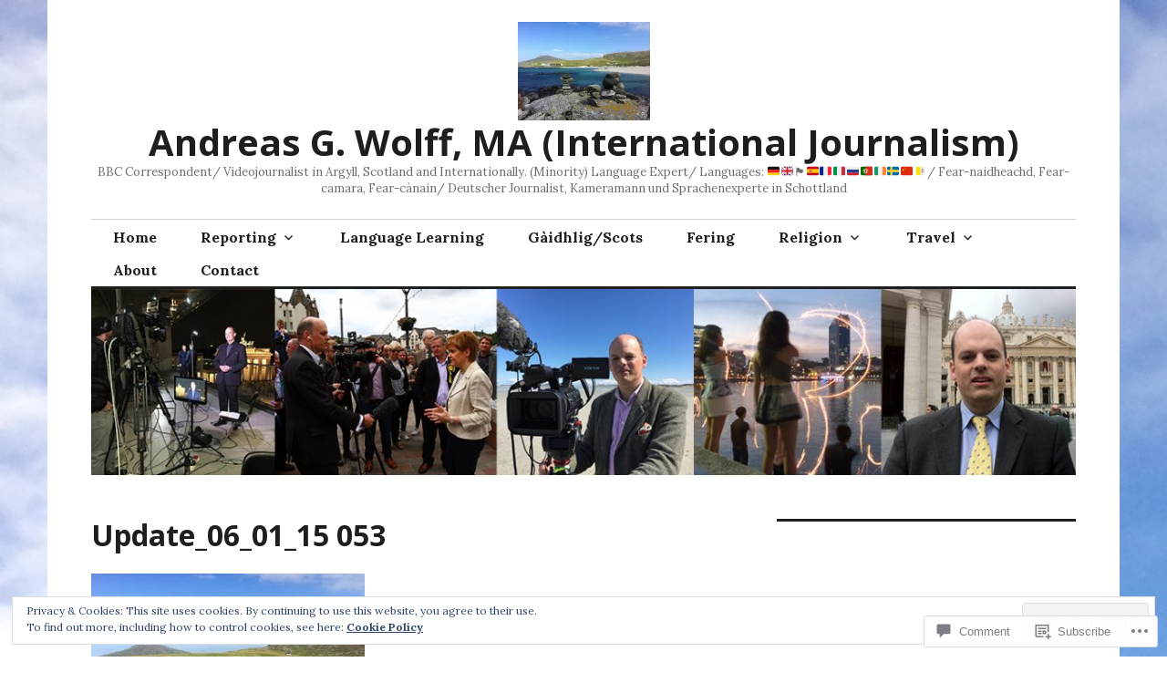

--- FILE ---
content_type: text/html; charset=UTF-8
request_url: https://andreaswolff.org/update_06_01_15-053-2/
body_size: 37683
content:
<!DOCTYPE html>
<html lang="en">
<head>
<meta charset="UTF-8">
<meta name="viewport" content="width=device-width, initial-scale=1">
<link rel="profile" href="http://gmpg.org/xfn/11">
<link rel="pingback" href="https://andreaswolff.org/xmlrpc.php">

<title>Update_06_01_15 053 &#8211; Andreas G. Wolff,  MA (International Journalism)</title>
<meta name='robots' content='max-image-preview:large' />

<!-- Async WordPress.com Remote Login -->
<script id="wpcom_remote_login_js">
var wpcom_remote_login_extra_auth = '';
function wpcom_remote_login_remove_dom_node_id( element_id ) {
	var dom_node = document.getElementById( element_id );
	if ( dom_node ) { dom_node.parentNode.removeChild( dom_node ); }
}
function wpcom_remote_login_remove_dom_node_classes( class_name ) {
	var dom_nodes = document.querySelectorAll( '.' + class_name );
	for ( var i = 0; i < dom_nodes.length; i++ ) {
		dom_nodes[ i ].parentNode.removeChild( dom_nodes[ i ] );
	}
}
function wpcom_remote_login_final_cleanup() {
	wpcom_remote_login_remove_dom_node_classes( "wpcom_remote_login_msg" );
	wpcom_remote_login_remove_dom_node_id( "wpcom_remote_login_key" );
	wpcom_remote_login_remove_dom_node_id( "wpcom_remote_login_validate" );
	wpcom_remote_login_remove_dom_node_id( "wpcom_remote_login_js" );
	wpcom_remote_login_remove_dom_node_id( "wpcom_request_access_iframe" );
	wpcom_remote_login_remove_dom_node_id( "wpcom_request_access_styles" );
}

// Watch for messages back from the remote login
window.addEventListener( "message", function( e ) {
	if ( e.origin === "https://r-login.wordpress.com" ) {
		var data = {};
		try {
			data = JSON.parse( e.data );
		} catch( e ) {
			wpcom_remote_login_final_cleanup();
			return;
		}

		if ( data.msg === 'LOGIN' ) {
			// Clean up the login check iframe
			wpcom_remote_login_remove_dom_node_id( "wpcom_remote_login_key" );

			var id_regex = new RegExp( /^[0-9]+$/ );
			var token_regex = new RegExp( /^.*|.*|.*$/ );
			if (
				token_regex.test( data.token )
				&& id_regex.test( data.wpcomid )
			) {
				// We have everything we need to ask for a login
				var script = document.createElement( "script" );
				script.setAttribute( "id", "wpcom_remote_login_validate" );
				script.src = '/remote-login.php?wpcom_remote_login=validate'
					+ '&wpcomid=' + data.wpcomid
					+ '&token=' + encodeURIComponent( data.token )
					+ '&host=' + window.location.protocol
					+ '//' + window.location.hostname
					+ '&postid=118'
					+ '&is_singular=';
				document.body.appendChild( script );
			}

			return;
		}

		// Safari ITP, not logged in, so redirect
		if ( data.msg === 'LOGIN-REDIRECT' ) {
			window.location = 'https://wordpress.com/log-in?redirect_to=' + window.location.href;
			return;
		}

		// Safari ITP, storage access failed, remove the request
		if ( data.msg === 'LOGIN-REMOVE' ) {
			var css_zap = 'html { -webkit-transition: margin-top 1s; transition: margin-top 1s; } /* 9001 */ html { margin-top: 0 !important; } * html body { margin-top: 0 !important; } @media screen and ( max-width: 782px ) { html { margin-top: 0 !important; } * html body { margin-top: 0 !important; } }';
			var style_zap = document.createElement( 'style' );
			style_zap.type = 'text/css';
			style_zap.appendChild( document.createTextNode( css_zap ) );
			document.body.appendChild( style_zap );

			var e = document.getElementById( 'wpcom_request_access_iframe' );
			e.parentNode.removeChild( e );

			document.cookie = 'wordpress_com_login_access=denied; path=/; max-age=31536000';

			return;
		}

		// Safari ITP
		if ( data.msg === 'REQUEST_ACCESS' ) {
			console.log( 'request access: safari' );

			// Check ITP iframe enable/disable knob
			if ( wpcom_remote_login_extra_auth !== 'safari_itp_iframe' ) {
				return;
			}

			// If we are in a "private window" there is no ITP.
			var private_window = false;
			try {
				var opendb = window.openDatabase( null, null, null, null );
			} catch( e ) {
				private_window = true;
			}

			if ( private_window ) {
				console.log( 'private window' );
				return;
			}

			var iframe = document.createElement( 'iframe' );
			iframe.id = 'wpcom_request_access_iframe';
			iframe.setAttribute( 'scrolling', 'no' );
			iframe.setAttribute( 'sandbox', 'allow-storage-access-by-user-activation allow-scripts allow-same-origin allow-top-navigation-by-user-activation' );
			iframe.src = 'https://r-login.wordpress.com/remote-login.php?wpcom_remote_login=request_access&origin=' + encodeURIComponent( data.origin ) + '&wpcomid=' + encodeURIComponent( data.wpcomid );

			var css = 'html { -webkit-transition: margin-top 1s; transition: margin-top 1s; } /* 9001 */ html { margin-top: 46px !important; } * html body { margin-top: 46px !important; } @media screen and ( max-width: 660px ) { html { margin-top: 71px !important; } * html body { margin-top: 71px !important; } #wpcom_request_access_iframe { display: block; height: 71px !important; } } #wpcom_request_access_iframe { border: 0px; height: 46px; position: fixed; top: 0; left: 0; width: 100%; min-width: 100%; z-index: 99999; background: #23282d; } ';

			var style = document.createElement( 'style' );
			style.type = 'text/css';
			style.id = 'wpcom_request_access_styles';
			style.appendChild( document.createTextNode( css ) );
			document.body.appendChild( style );

			document.body.appendChild( iframe );
		}

		if ( data.msg === 'DONE' ) {
			wpcom_remote_login_final_cleanup();
		}
	}
}, false );

// Inject the remote login iframe after the page has had a chance to load
// more critical resources
window.addEventListener( "DOMContentLoaded", function( e ) {
	var iframe = document.createElement( "iframe" );
	iframe.style.display = "none";
	iframe.setAttribute( "scrolling", "no" );
	iframe.setAttribute( "id", "wpcom_remote_login_key" );
	iframe.src = "https://r-login.wordpress.com/remote-login.php"
		+ "?wpcom_remote_login=key"
		+ "&origin=aHR0cHM6Ly9hbmRyZWFzd29sZmYub3Jn"
		+ "&wpcomid=87076130"
		+ "&time=" + Math.floor( Date.now() / 1000 );
	document.body.appendChild( iframe );
}, false );
</script>
<link rel='dns-prefetch' href='//s0.wp.com' />
<link rel='dns-prefetch' href='//widgets.wp.com' />
<link rel='dns-prefetch' href='//wordpress.com' />
<link rel='dns-prefetch' href='//fonts-api.wp.com' />
<link rel="alternate" type="application/rss+xml" title="Andreas G. Wolff,  MA (International Journalism) &raquo; Feed" href="https://andreaswolff.org/feed/" />
<link rel="alternate" type="application/rss+xml" title="Andreas G. Wolff,  MA (International Journalism) &raquo; Comments Feed" href="https://andreaswolff.org/comments/feed/" />
<link rel="alternate" type="application/rss+xml" title="Andreas G. Wolff,  MA (International Journalism) &raquo; Update_06_01_15 053 Comments Feed" href="https://andreaswolff.org/feed/?attachment_id=118" />
	<script type="text/javascript">
		/* <![CDATA[ */
		function addLoadEvent(func) {
			var oldonload = window.onload;
			if (typeof window.onload != 'function') {
				window.onload = func;
			} else {
				window.onload = function () {
					oldonload();
					func();
				}
			}
		}
		/* ]]> */
	</script>
	<link crossorigin='anonymous' rel='stylesheet' id='all-css-0-1' href='/wp-content/mu-plugins/widgets/eu-cookie-law/templates/style.css?m=1642463000i&cssminify=yes' type='text/css' media='all' />
<style id='wp-emoji-styles-inline-css'>

	img.wp-smiley, img.emoji {
		display: inline !important;
		border: none !important;
		box-shadow: none !important;
		height: 1em !important;
		width: 1em !important;
		margin: 0 0.07em !important;
		vertical-align: -0.1em !important;
		background: none !important;
		padding: 0 !important;
	}
/*# sourceURL=wp-emoji-styles-inline-css */
</style>
<link crossorigin='anonymous' rel='stylesheet' id='all-css-2-1' href='/wp-content/plugins/gutenberg-core/v22.2.0/build/styles/block-library/style.css?m=1764855221i&cssminify=yes' type='text/css' media='all' />
<style id='wp-block-library-inline-css'>
.has-text-align-justify {
	text-align:justify;
}
.has-text-align-justify{text-align:justify;}

/*# sourceURL=wp-block-library-inline-css */
</style><style id='wp-block-paragraph-inline-css'>
.is-small-text{font-size:.875em}.is-regular-text{font-size:1em}.is-large-text{font-size:2.25em}.is-larger-text{font-size:3em}.has-drop-cap:not(:focus):first-letter{float:left;font-size:8.4em;font-style:normal;font-weight:100;line-height:.68;margin:.05em .1em 0 0;text-transform:uppercase}body.rtl .has-drop-cap:not(:focus):first-letter{float:none;margin-left:.1em}p.has-drop-cap.has-background{overflow:hidden}:root :where(p.has-background){padding:1.25em 2.375em}:where(p.has-text-color:not(.has-link-color)) a{color:inherit}p.has-text-align-left[style*="writing-mode:vertical-lr"],p.has-text-align-right[style*="writing-mode:vertical-rl"]{rotate:180deg}
/*# sourceURL=/wp-content/plugins/gutenberg-core/v22.2.0/build/styles/block-library/paragraph/style.css */
</style>
<style id='global-styles-inline-css'>
:root{--wp--preset--aspect-ratio--square: 1;--wp--preset--aspect-ratio--4-3: 4/3;--wp--preset--aspect-ratio--3-4: 3/4;--wp--preset--aspect-ratio--3-2: 3/2;--wp--preset--aspect-ratio--2-3: 2/3;--wp--preset--aspect-ratio--16-9: 16/9;--wp--preset--aspect-ratio--9-16: 9/16;--wp--preset--color--black: #000000;--wp--preset--color--cyan-bluish-gray: #abb8c3;--wp--preset--color--white: #ffffff;--wp--preset--color--pale-pink: #f78da7;--wp--preset--color--vivid-red: #cf2e2e;--wp--preset--color--luminous-vivid-orange: #ff6900;--wp--preset--color--luminous-vivid-amber: #fcb900;--wp--preset--color--light-green-cyan: #7bdcb5;--wp--preset--color--vivid-green-cyan: #00d084;--wp--preset--color--pale-cyan-blue: #8ed1fc;--wp--preset--color--vivid-cyan-blue: #0693e3;--wp--preset--color--vivid-purple: #9b51e0;--wp--preset--gradient--vivid-cyan-blue-to-vivid-purple: linear-gradient(135deg,rgb(6,147,227) 0%,rgb(155,81,224) 100%);--wp--preset--gradient--light-green-cyan-to-vivid-green-cyan: linear-gradient(135deg,rgb(122,220,180) 0%,rgb(0,208,130) 100%);--wp--preset--gradient--luminous-vivid-amber-to-luminous-vivid-orange: linear-gradient(135deg,rgb(252,185,0) 0%,rgb(255,105,0) 100%);--wp--preset--gradient--luminous-vivid-orange-to-vivid-red: linear-gradient(135deg,rgb(255,105,0) 0%,rgb(207,46,46) 100%);--wp--preset--gradient--very-light-gray-to-cyan-bluish-gray: linear-gradient(135deg,rgb(238,238,238) 0%,rgb(169,184,195) 100%);--wp--preset--gradient--cool-to-warm-spectrum: linear-gradient(135deg,rgb(74,234,220) 0%,rgb(151,120,209) 20%,rgb(207,42,186) 40%,rgb(238,44,130) 60%,rgb(251,105,98) 80%,rgb(254,248,76) 100%);--wp--preset--gradient--blush-light-purple: linear-gradient(135deg,rgb(255,206,236) 0%,rgb(152,150,240) 100%);--wp--preset--gradient--blush-bordeaux: linear-gradient(135deg,rgb(254,205,165) 0%,rgb(254,45,45) 50%,rgb(107,0,62) 100%);--wp--preset--gradient--luminous-dusk: linear-gradient(135deg,rgb(255,203,112) 0%,rgb(199,81,192) 50%,rgb(65,88,208) 100%);--wp--preset--gradient--pale-ocean: linear-gradient(135deg,rgb(255,245,203) 0%,rgb(182,227,212) 50%,rgb(51,167,181) 100%);--wp--preset--gradient--electric-grass: linear-gradient(135deg,rgb(202,248,128) 0%,rgb(113,206,126) 100%);--wp--preset--gradient--midnight: linear-gradient(135deg,rgb(2,3,129) 0%,rgb(40,116,252) 100%);--wp--preset--font-size--small: 13px;--wp--preset--font-size--medium: 20px;--wp--preset--font-size--large: 36px;--wp--preset--font-size--x-large: 42px;--wp--preset--font-family--albert-sans: 'Albert Sans', sans-serif;--wp--preset--font-family--alegreya: Alegreya, serif;--wp--preset--font-family--arvo: Arvo, serif;--wp--preset--font-family--bodoni-moda: 'Bodoni Moda', serif;--wp--preset--font-family--bricolage-grotesque: 'Bricolage Grotesque', sans-serif;--wp--preset--font-family--cabin: Cabin, sans-serif;--wp--preset--font-family--chivo: Chivo, sans-serif;--wp--preset--font-family--commissioner: Commissioner, sans-serif;--wp--preset--font-family--cormorant: Cormorant, serif;--wp--preset--font-family--courier-prime: 'Courier Prime', monospace;--wp--preset--font-family--crimson-pro: 'Crimson Pro', serif;--wp--preset--font-family--dm-mono: 'DM Mono', monospace;--wp--preset--font-family--dm-sans: 'DM Sans', sans-serif;--wp--preset--font-family--dm-serif-display: 'DM Serif Display', serif;--wp--preset--font-family--domine: Domine, serif;--wp--preset--font-family--eb-garamond: 'EB Garamond', serif;--wp--preset--font-family--epilogue: Epilogue, sans-serif;--wp--preset--font-family--fahkwang: Fahkwang, sans-serif;--wp--preset--font-family--figtree: Figtree, sans-serif;--wp--preset--font-family--fira-sans: 'Fira Sans', sans-serif;--wp--preset--font-family--fjalla-one: 'Fjalla One', sans-serif;--wp--preset--font-family--fraunces: Fraunces, serif;--wp--preset--font-family--gabarito: Gabarito, system-ui;--wp--preset--font-family--ibm-plex-mono: 'IBM Plex Mono', monospace;--wp--preset--font-family--ibm-plex-sans: 'IBM Plex Sans', sans-serif;--wp--preset--font-family--ibarra-real-nova: 'Ibarra Real Nova', serif;--wp--preset--font-family--instrument-serif: 'Instrument Serif', serif;--wp--preset--font-family--inter: Inter, sans-serif;--wp--preset--font-family--josefin-sans: 'Josefin Sans', sans-serif;--wp--preset--font-family--jost: Jost, sans-serif;--wp--preset--font-family--libre-baskerville: 'Libre Baskerville', serif;--wp--preset--font-family--libre-franklin: 'Libre Franklin', sans-serif;--wp--preset--font-family--literata: Literata, serif;--wp--preset--font-family--lora: Lora, serif;--wp--preset--font-family--merriweather: Merriweather, serif;--wp--preset--font-family--montserrat: Montserrat, sans-serif;--wp--preset--font-family--newsreader: Newsreader, serif;--wp--preset--font-family--noto-sans-mono: 'Noto Sans Mono', sans-serif;--wp--preset--font-family--nunito: Nunito, sans-serif;--wp--preset--font-family--open-sans: 'Open Sans', sans-serif;--wp--preset--font-family--overpass: Overpass, sans-serif;--wp--preset--font-family--pt-serif: 'PT Serif', serif;--wp--preset--font-family--petrona: Petrona, serif;--wp--preset--font-family--piazzolla: Piazzolla, serif;--wp--preset--font-family--playfair-display: 'Playfair Display', serif;--wp--preset--font-family--plus-jakarta-sans: 'Plus Jakarta Sans', sans-serif;--wp--preset--font-family--poppins: Poppins, sans-serif;--wp--preset--font-family--raleway: Raleway, sans-serif;--wp--preset--font-family--roboto: Roboto, sans-serif;--wp--preset--font-family--roboto-slab: 'Roboto Slab', serif;--wp--preset--font-family--rubik: Rubik, sans-serif;--wp--preset--font-family--rufina: Rufina, serif;--wp--preset--font-family--sora: Sora, sans-serif;--wp--preset--font-family--source-sans-3: 'Source Sans 3', sans-serif;--wp--preset--font-family--source-serif-4: 'Source Serif 4', serif;--wp--preset--font-family--space-mono: 'Space Mono', monospace;--wp--preset--font-family--syne: Syne, sans-serif;--wp--preset--font-family--texturina: Texturina, serif;--wp--preset--font-family--urbanist: Urbanist, sans-serif;--wp--preset--font-family--work-sans: 'Work Sans', sans-serif;--wp--preset--spacing--20: 0.44rem;--wp--preset--spacing--30: 0.67rem;--wp--preset--spacing--40: 1rem;--wp--preset--spacing--50: 1.5rem;--wp--preset--spacing--60: 2.25rem;--wp--preset--spacing--70: 3.38rem;--wp--preset--spacing--80: 5.06rem;--wp--preset--shadow--natural: 6px 6px 9px rgba(0, 0, 0, 0.2);--wp--preset--shadow--deep: 12px 12px 50px rgba(0, 0, 0, 0.4);--wp--preset--shadow--sharp: 6px 6px 0px rgba(0, 0, 0, 0.2);--wp--preset--shadow--outlined: 6px 6px 0px -3px rgb(255, 255, 255), 6px 6px rgb(0, 0, 0);--wp--preset--shadow--crisp: 6px 6px 0px rgb(0, 0, 0);}:where(.is-layout-flex){gap: 0.5em;}:where(.is-layout-grid){gap: 0.5em;}body .is-layout-flex{display: flex;}.is-layout-flex{flex-wrap: wrap;align-items: center;}.is-layout-flex > :is(*, div){margin: 0;}body .is-layout-grid{display: grid;}.is-layout-grid > :is(*, div){margin: 0;}:where(.wp-block-columns.is-layout-flex){gap: 2em;}:where(.wp-block-columns.is-layout-grid){gap: 2em;}:where(.wp-block-post-template.is-layout-flex){gap: 1.25em;}:where(.wp-block-post-template.is-layout-grid){gap: 1.25em;}.has-black-color{color: var(--wp--preset--color--black) !important;}.has-cyan-bluish-gray-color{color: var(--wp--preset--color--cyan-bluish-gray) !important;}.has-white-color{color: var(--wp--preset--color--white) !important;}.has-pale-pink-color{color: var(--wp--preset--color--pale-pink) !important;}.has-vivid-red-color{color: var(--wp--preset--color--vivid-red) !important;}.has-luminous-vivid-orange-color{color: var(--wp--preset--color--luminous-vivid-orange) !important;}.has-luminous-vivid-amber-color{color: var(--wp--preset--color--luminous-vivid-amber) !important;}.has-light-green-cyan-color{color: var(--wp--preset--color--light-green-cyan) !important;}.has-vivid-green-cyan-color{color: var(--wp--preset--color--vivid-green-cyan) !important;}.has-pale-cyan-blue-color{color: var(--wp--preset--color--pale-cyan-blue) !important;}.has-vivid-cyan-blue-color{color: var(--wp--preset--color--vivid-cyan-blue) !important;}.has-vivid-purple-color{color: var(--wp--preset--color--vivid-purple) !important;}.has-black-background-color{background-color: var(--wp--preset--color--black) !important;}.has-cyan-bluish-gray-background-color{background-color: var(--wp--preset--color--cyan-bluish-gray) !important;}.has-white-background-color{background-color: var(--wp--preset--color--white) !important;}.has-pale-pink-background-color{background-color: var(--wp--preset--color--pale-pink) !important;}.has-vivid-red-background-color{background-color: var(--wp--preset--color--vivid-red) !important;}.has-luminous-vivid-orange-background-color{background-color: var(--wp--preset--color--luminous-vivid-orange) !important;}.has-luminous-vivid-amber-background-color{background-color: var(--wp--preset--color--luminous-vivid-amber) !important;}.has-light-green-cyan-background-color{background-color: var(--wp--preset--color--light-green-cyan) !important;}.has-vivid-green-cyan-background-color{background-color: var(--wp--preset--color--vivid-green-cyan) !important;}.has-pale-cyan-blue-background-color{background-color: var(--wp--preset--color--pale-cyan-blue) !important;}.has-vivid-cyan-blue-background-color{background-color: var(--wp--preset--color--vivid-cyan-blue) !important;}.has-vivid-purple-background-color{background-color: var(--wp--preset--color--vivid-purple) !important;}.has-black-border-color{border-color: var(--wp--preset--color--black) !important;}.has-cyan-bluish-gray-border-color{border-color: var(--wp--preset--color--cyan-bluish-gray) !important;}.has-white-border-color{border-color: var(--wp--preset--color--white) !important;}.has-pale-pink-border-color{border-color: var(--wp--preset--color--pale-pink) !important;}.has-vivid-red-border-color{border-color: var(--wp--preset--color--vivid-red) !important;}.has-luminous-vivid-orange-border-color{border-color: var(--wp--preset--color--luminous-vivid-orange) !important;}.has-luminous-vivid-amber-border-color{border-color: var(--wp--preset--color--luminous-vivid-amber) !important;}.has-light-green-cyan-border-color{border-color: var(--wp--preset--color--light-green-cyan) !important;}.has-vivid-green-cyan-border-color{border-color: var(--wp--preset--color--vivid-green-cyan) !important;}.has-pale-cyan-blue-border-color{border-color: var(--wp--preset--color--pale-cyan-blue) !important;}.has-vivid-cyan-blue-border-color{border-color: var(--wp--preset--color--vivid-cyan-blue) !important;}.has-vivid-purple-border-color{border-color: var(--wp--preset--color--vivid-purple) !important;}.has-vivid-cyan-blue-to-vivid-purple-gradient-background{background: var(--wp--preset--gradient--vivid-cyan-blue-to-vivid-purple) !important;}.has-light-green-cyan-to-vivid-green-cyan-gradient-background{background: var(--wp--preset--gradient--light-green-cyan-to-vivid-green-cyan) !important;}.has-luminous-vivid-amber-to-luminous-vivid-orange-gradient-background{background: var(--wp--preset--gradient--luminous-vivid-amber-to-luminous-vivid-orange) !important;}.has-luminous-vivid-orange-to-vivid-red-gradient-background{background: var(--wp--preset--gradient--luminous-vivid-orange-to-vivid-red) !important;}.has-very-light-gray-to-cyan-bluish-gray-gradient-background{background: var(--wp--preset--gradient--very-light-gray-to-cyan-bluish-gray) !important;}.has-cool-to-warm-spectrum-gradient-background{background: var(--wp--preset--gradient--cool-to-warm-spectrum) !important;}.has-blush-light-purple-gradient-background{background: var(--wp--preset--gradient--blush-light-purple) !important;}.has-blush-bordeaux-gradient-background{background: var(--wp--preset--gradient--blush-bordeaux) !important;}.has-luminous-dusk-gradient-background{background: var(--wp--preset--gradient--luminous-dusk) !important;}.has-pale-ocean-gradient-background{background: var(--wp--preset--gradient--pale-ocean) !important;}.has-electric-grass-gradient-background{background: var(--wp--preset--gradient--electric-grass) !important;}.has-midnight-gradient-background{background: var(--wp--preset--gradient--midnight) !important;}.has-small-font-size{font-size: var(--wp--preset--font-size--small) !important;}.has-medium-font-size{font-size: var(--wp--preset--font-size--medium) !important;}.has-large-font-size{font-size: var(--wp--preset--font-size--large) !important;}.has-x-large-font-size{font-size: var(--wp--preset--font-size--x-large) !important;}.has-albert-sans-font-family{font-family: var(--wp--preset--font-family--albert-sans) !important;}.has-alegreya-font-family{font-family: var(--wp--preset--font-family--alegreya) !important;}.has-arvo-font-family{font-family: var(--wp--preset--font-family--arvo) !important;}.has-bodoni-moda-font-family{font-family: var(--wp--preset--font-family--bodoni-moda) !important;}.has-bricolage-grotesque-font-family{font-family: var(--wp--preset--font-family--bricolage-grotesque) !important;}.has-cabin-font-family{font-family: var(--wp--preset--font-family--cabin) !important;}.has-chivo-font-family{font-family: var(--wp--preset--font-family--chivo) !important;}.has-commissioner-font-family{font-family: var(--wp--preset--font-family--commissioner) !important;}.has-cormorant-font-family{font-family: var(--wp--preset--font-family--cormorant) !important;}.has-courier-prime-font-family{font-family: var(--wp--preset--font-family--courier-prime) !important;}.has-crimson-pro-font-family{font-family: var(--wp--preset--font-family--crimson-pro) !important;}.has-dm-mono-font-family{font-family: var(--wp--preset--font-family--dm-mono) !important;}.has-dm-sans-font-family{font-family: var(--wp--preset--font-family--dm-sans) !important;}.has-dm-serif-display-font-family{font-family: var(--wp--preset--font-family--dm-serif-display) !important;}.has-domine-font-family{font-family: var(--wp--preset--font-family--domine) !important;}.has-eb-garamond-font-family{font-family: var(--wp--preset--font-family--eb-garamond) !important;}.has-epilogue-font-family{font-family: var(--wp--preset--font-family--epilogue) !important;}.has-fahkwang-font-family{font-family: var(--wp--preset--font-family--fahkwang) !important;}.has-figtree-font-family{font-family: var(--wp--preset--font-family--figtree) !important;}.has-fira-sans-font-family{font-family: var(--wp--preset--font-family--fira-sans) !important;}.has-fjalla-one-font-family{font-family: var(--wp--preset--font-family--fjalla-one) !important;}.has-fraunces-font-family{font-family: var(--wp--preset--font-family--fraunces) !important;}.has-gabarito-font-family{font-family: var(--wp--preset--font-family--gabarito) !important;}.has-ibm-plex-mono-font-family{font-family: var(--wp--preset--font-family--ibm-plex-mono) !important;}.has-ibm-plex-sans-font-family{font-family: var(--wp--preset--font-family--ibm-plex-sans) !important;}.has-ibarra-real-nova-font-family{font-family: var(--wp--preset--font-family--ibarra-real-nova) !important;}.has-instrument-serif-font-family{font-family: var(--wp--preset--font-family--instrument-serif) !important;}.has-inter-font-family{font-family: var(--wp--preset--font-family--inter) !important;}.has-josefin-sans-font-family{font-family: var(--wp--preset--font-family--josefin-sans) !important;}.has-jost-font-family{font-family: var(--wp--preset--font-family--jost) !important;}.has-libre-baskerville-font-family{font-family: var(--wp--preset--font-family--libre-baskerville) !important;}.has-libre-franklin-font-family{font-family: var(--wp--preset--font-family--libre-franklin) !important;}.has-literata-font-family{font-family: var(--wp--preset--font-family--literata) !important;}.has-lora-font-family{font-family: var(--wp--preset--font-family--lora) !important;}.has-merriweather-font-family{font-family: var(--wp--preset--font-family--merriweather) !important;}.has-montserrat-font-family{font-family: var(--wp--preset--font-family--montserrat) !important;}.has-newsreader-font-family{font-family: var(--wp--preset--font-family--newsreader) !important;}.has-noto-sans-mono-font-family{font-family: var(--wp--preset--font-family--noto-sans-mono) !important;}.has-nunito-font-family{font-family: var(--wp--preset--font-family--nunito) !important;}.has-open-sans-font-family{font-family: var(--wp--preset--font-family--open-sans) !important;}.has-overpass-font-family{font-family: var(--wp--preset--font-family--overpass) !important;}.has-pt-serif-font-family{font-family: var(--wp--preset--font-family--pt-serif) !important;}.has-petrona-font-family{font-family: var(--wp--preset--font-family--petrona) !important;}.has-piazzolla-font-family{font-family: var(--wp--preset--font-family--piazzolla) !important;}.has-playfair-display-font-family{font-family: var(--wp--preset--font-family--playfair-display) !important;}.has-plus-jakarta-sans-font-family{font-family: var(--wp--preset--font-family--plus-jakarta-sans) !important;}.has-poppins-font-family{font-family: var(--wp--preset--font-family--poppins) !important;}.has-raleway-font-family{font-family: var(--wp--preset--font-family--raleway) !important;}.has-roboto-font-family{font-family: var(--wp--preset--font-family--roboto) !important;}.has-roboto-slab-font-family{font-family: var(--wp--preset--font-family--roboto-slab) !important;}.has-rubik-font-family{font-family: var(--wp--preset--font-family--rubik) !important;}.has-rufina-font-family{font-family: var(--wp--preset--font-family--rufina) !important;}.has-sora-font-family{font-family: var(--wp--preset--font-family--sora) !important;}.has-source-sans-3-font-family{font-family: var(--wp--preset--font-family--source-sans-3) !important;}.has-source-serif-4-font-family{font-family: var(--wp--preset--font-family--source-serif-4) !important;}.has-space-mono-font-family{font-family: var(--wp--preset--font-family--space-mono) !important;}.has-syne-font-family{font-family: var(--wp--preset--font-family--syne) !important;}.has-texturina-font-family{font-family: var(--wp--preset--font-family--texturina) !important;}.has-urbanist-font-family{font-family: var(--wp--preset--font-family--urbanist) !important;}.has-work-sans-font-family{font-family: var(--wp--preset--font-family--work-sans) !important;}
/*# sourceURL=global-styles-inline-css */
</style>

<style id='classic-theme-styles-inline-css'>
/*! This file is auto-generated */
.wp-block-button__link{color:#fff;background-color:#32373c;border-radius:9999px;box-shadow:none;text-decoration:none;padding:calc(.667em + 2px) calc(1.333em + 2px);font-size:1.125em}.wp-block-file__button{background:#32373c;color:#fff;text-decoration:none}
/*# sourceURL=/wp-includes/css/classic-themes.min.css */
</style>
<link crossorigin='anonymous' rel='stylesheet' id='all-css-4-1' href='/_static/??-eJx9jksOwjAMRC9EsEAtnwXiKCgfC1LqJIqd9vq4qtgAYmPJM/PsgbkYn5NgEqBmytjuMTH4XFF1KlZAE4QhWhyRNLb1zBv4jc1FGeNcqchsdFJsZOShIP/jBpRi/dOotJ5YDeCW3t5twhRyBdskkxWJ/osCrh5ci2OACavTzyoulflzX7pc6bI7Hk777tx1/fACNXxjkA==&cssminify=yes' type='text/css' media='all' />
<link rel='stylesheet' id='verbum-gutenberg-css-css' href='https://widgets.wp.com/verbum-block-editor/block-editor.css?ver=1738686361' media='all' />
<link crossorigin='anonymous' rel='stylesheet' id='all-css-6-1' href='/_static/??-eJxtjNsKgCAQRH8oW7pKD9GnRMgiW7lKKv1+htFD9DZzhjlwOqEsB+QAJgq3R03sQVljEhI7bZia/5AykQII2AZKb/+GPPw7VwxuUdvTwUeGmViBRsYja37j7ZzMWMmuqeXQt916AXLIQ2I=&cssminify=yes' type='text/css' media='all' />
<link rel='stylesheet' id='colinear-open-sans-lora-css' href='https://fonts-api.wp.com/css?family=Open+Sans%3A400%2C700%2C400italic%2C700italic%7CLora%3A400%2C700%2C400italic%2C700italic&#038;subset=latin%2Clatin-ext&#038;ver=6.9-RC2-61304' media='all' />
<link rel='stylesheet' id='colinear-inconsolata-css' href='https://fonts-api.wp.com/css?family=Inconsolata%3A400%2C+700&#038;subset=latin%2Clatin-ext&#038;ver=6.9-RC2-61304' media='all' />
<link crossorigin='anonymous' rel='stylesheet' id='all-css-10-1' href='/_static/??-eJyFi0EKAjEMAD9kDevKigfxLd0QayRNSpuy+HtXvCiC3mZgBpYS0NRJHfxKmRqUPgOasFKs0PwutMXWNvCnZMVXHZaClr+e3EORnlgbVJrF0ooJ1upNf02JLIhhdDb9kHCRyPW5nvNpOOyH6TiOu+n2AKDTUTE=&cssminify=yes' type='text/css' media='all' />
<link crossorigin='anonymous' rel='stylesheet' id='print-css-11-1' href='/wp-content/mu-plugins/global-print/global-print.css?m=1465851035i&cssminify=yes' type='text/css' media='print' />
<style id='jetpack-global-styles-frontend-style-inline-css'>
:root { --font-headings: unset; --font-base: unset; --font-headings-default: -apple-system,BlinkMacSystemFont,"Segoe UI",Roboto,Oxygen-Sans,Ubuntu,Cantarell,"Helvetica Neue",sans-serif; --font-base-default: -apple-system,BlinkMacSystemFont,"Segoe UI",Roboto,Oxygen-Sans,Ubuntu,Cantarell,"Helvetica Neue",sans-serif;}
/*# sourceURL=jetpack-global-styles-frontend-style-inline-css */
</style>
<link crossorigin='anonymous' rel='stylesheet' id='all-css-14-1' href='/wp-content/themes/h4/global.css?m=1420737423i&cssminify=yes' type='text/css' media='all' />
<script type="text/javascript" id="wpcom-actionbar-placeholder-js-extra">
/* <![CDATA[ */
var actionbardata = {"siteID":"87076130","postID":"118","siteURL":"https://andreaswolff.org","xhrURL":"https://andreaswolff.org/wp-admin/admin-ajax.php","nonce":"bf8850f560","isLoggedIn":"","statusMessage":"","subsEmailDefault":"instantly","proxyScriptUrl":"https://s0.wp.com/wp-content/js/wpcom-proxy-request.js?m=1513050504i&amp;ver=20211021","shortlink":"https://wp.me/a5TmtI-1U","i18n":{"followedText":"New posts from this site will now appear in your \u003Ca href=\"https://wordpress.com/reader\"\u003EReader\u003C/a\u003E","foldBar":"Collapse this bar","unfoldBar":"Expand this bar","shortLinkCopied":"Shortlink copied to clipboard."}};
//# sourceURL=wpcom-actionbar-placeholder-js-extra
/* ]]> */
</script>
<script type="text/javascript" id="jetpack-mu-wpcom-settings-js-before">
/* <![CDATA[ */
var JETPACK_MU_WPCOM_SETTINGS = {"assetsUrl":"https://s0.wp.com/wp-content/mu-plugins/jetpack-mu-wpcom-plugin/sun/jetpack_vendor/automattic/jetpack-mu-wpcom/src/build/"};
//# sourceURL=jetpack-mu-wpcom-settings-js-before
/* ]]> */
</script>
<script crossorigin='anonymous' type='text/javascript'  src='/_static/??-eJyFjcsOwiAQRX/I6dSa+lgYvwWBEAgMOAPW/n3bqIk7V2dxT87FqYDOVC1VDIIcKxTOr7kLssN186RjM1a2MTya5fmDLnn6K0HyjlW1v/L37R6zgxKb8yQ4ZTbKCOioRN4hnQo+hw1AmcCZwmvilq7709CPh/54voQFmNpFWg=='></script>
<script type="text/javascript" id="rlt-proxy-js-after">
/* <![CDATA[ */
	rltInitialize( {"token":null,"iframeOrigins":["https:\/\/widgets.wp.com"]} );
//# sourceURL=rlt-proxy-js-after
/* ]]> */
</script>
<link rel="EditURI" type="application/rsd+xml" title="RSD" href="https://andiwolff.wordpress.com/xmlrpc.php?rsd" />
<meta name="generator" content="WordPress.com" />
<link rel="canonical" href="https://andreaswolff.org/update_06_01_15-053-2/" />
<link rel='shortlink' href='https://wp.me/a5TmtI-1U' />
<link rel="alternate" type="application/json+oembed" href="https://public-api.wordpress.com/oembed/?format=json&amp;url=https%3A%2F%2Fandreaswolff.org%2Fupdate_06_01_15-053-2%2F&amp;for=wpcom-auto-discovery" /><link rel="alternate" type="application/xml+oembed" href="https://public-api.wordpress.com/oembed/?format=xml&amp;url=https%3A%2F%2Fandreaswolff.org%2Fupdate_06_01_15-053-2%2F&amp;for=wpcom-auto-discovery" />
<!-- Jetpack Open Graph Tags -->
<meta property="og:type" content="article" />
<meta property="og:title" content="Update_06_01_15 053" />
<meta property="og:url" content="https://andreaswolff.org/update_06_01_15-053-2/" />
<meta property="og:description" content="Visit the post for more." />
<meta property="article:published_time" content="2015-03-22T22:24:54+00:00" />
<meta property="article:modified_time" content="2015-03-29T19:56:05+00:00" />
<meta property="og:site_name" content="Andreas G. Wolff,  MA (International Journalism)" />
<meta property="og:image" content="https://andreaswolff.org/wp-content/uploads/2015/03/update_06_01_15-0531.jpg" />
<meta property="og:image:alt" content="" />
<meta property="og:locale" content="en_US" />
<meta property="article:publisher" content="https://www.facebook.com/WordPresscom" />
<meta name="twitter:text:title" content="Update_06_01_15 053" />
<meta name="twitter:image" content="https://i0.wp.com/andreaswolff.org/wp-content/uploads/2015/03/update_06_01_15-0531.jpg?fit=1200%2C896&#038;ssl=1&#038;w=640" />
<meta name="twitter:card" content="summary_large_image" />
<meta name="twitter:description" content="Visit the post for more." />

<!-- End Jetpack Open Graph Tags -->
<link rel="shortcut icon" type="image/x-icon" href="https://s0.wp.com/i/favicon.ico?m=1713425267i" sizes="16x16 24x24 32x32 48x48" />
<link rel="icon" type="image/x-icon" href="https://s0.wp.com/i/favicon.ico?m=1713425267i" sizes="16x16 24x24 32x32 48x48" />
<link rel="apple-touch-icon" href="https://s0.wp.com/i/webclip.png?m=1713868326i" />
<link rel='openid.server' href='https://andreaswolff.org/?openidserver=1' />
<link rel='openid.delegate' href='https://andreaswolff.org/' />
<link rel="search" type="application/opensearchdescription+xml" href="https://andreaswolff.org/osd.xml" title="Andreas G. Wolff,  MA (International Journalism)" />
<link rel="search" type="application/opensearchdescription+xml" href="https://s1.wp.com/opensearch.xml" title="WordPress.com" />
<meta name="theme-color" content="#ffffff" />
		<style type="text/css">
			.recentcomments a {
				display: inline !important;
				padding: 0 !important;
				margin: 0 !important;
			}

			table.recentcommentsavatartop img.avatar, table.recentcommentsavatarend img.avatar {
				border: 0px;
				margin: 0;
			}

			table.recentcommentsavatartop a, table.recentcommentsavatarend a {
				border: 0px !important;
				background-color: transparent !important;
			}

			td.recentcommentsavatarend, td.recentcommentsavatartop {
				padding: 0px 0px 1px 0px;
				margin: 0px;
			}

			td.recentcommentstextend {
				border: none !important;
				padding: 0px 0px 2px 10px;
			}

			.rtl td.recentcommentstextend {
				padding: 0px 10px 2px 0px;
			}

			td.recentcommentstexttop {
				border: none;
				padding: 0px 0px 0px 10px;
			}

			.rtl td.recentcommentstexttop {
				padding: 0px 10px 0px 0px;
			}
		</style>
		<meta name="description" content="BBC Correspondent/ Videojournalist in Argyll, Scotland and Internationally. (Minority) Language Expert/ Languages: 🇩🇪🇬🇧🏴󠁧󠁢󠁳󠁣󠁴󠁿🇪🇸🇫🇷🇮🇹🇷🇺🇵🇹🇮🇪🇸🇪🇨🇳🇻🇦/ Fear-naidheachd, Fear-camara, Fear-cànain/ Deutscher Journalist, Kameramann und Sprachenexperte in Schottland" />
<style type="text/css" id="custom-background-css">
body.custom-background { background-image: url("https://andiwolff.files.wordpress.com/2017/03/img_6658.jpg"); background-position: left top; background-size: auto; background-repeat: repeat; background-attachment: fixed; }
</style>
			<script type="text/javascript">

			window.doNotSellCallback = function() {

				var linkElements = [
					'a[href="https://wordpress.com/?ref=footer_blog"]',
					'a[href="https://wordpress.com/?ref=footer_website"]',
					'a[href="https://wordpress.com/?ref=vertical_footer"]',
					'a[href^="https://wordpress.com/?ref=footer_segment_"]',
				].join(',');

				var dnsLink = document.createElement( 'a' );
				dnsLink.href = 'https://wordpress.com/advertising-program-optout/';
				dnsLink.classList.add( 'do-not-sell-link' );
				dnsLink.rel = 'nofollow';
				dnsLink.style.marginLeft = '0.5em';
				dnsLink.textContent = 'Do Not Sell or Share My Personal Information';

				var creditLinks = document.querySelectorAll( linkElements );

				if ( 0 === creditLinks.length ) {
					return false;
				}

				Array.prototype.forEach.call( creditLinks, function( el ) {
					el.insertAdjacentElement( 'afterend', dnsLink );
				});

				return true;
			};

		</script>
		<style type="text/css" id="custom-colors-css">	#comments #respond p.form-submit input#comment-submit {
		background: #222 !important;
	}
	#comments #respond .form-submit input#comment-submit:active,
	#comments #respond .form-submit input#comment-submit:focus,
	#comments #respond .form-submit input#comment-submit:hover {
		background: #777 !important;
	}
body { background-color: #ffffff;}
button,
		input[type="button"],
		input[type="reset"],
		input[type="submit"],
		.main-navigation ul,
		.menu-toggle.toggled,
		.dropdown-toggle,
		.widget_akismet_widget .a-stats a,
		.main-navigation a:active,
		.main-navigation a:focus,
		.main-navigation a:hover,
		.main-navigation li:hover > a,
		.main-navigation ul ul,
		.main-navigation .current_page_item > a,
		.main-navigation .current-menu-item > a,
		.main-navigation .current_page_ancestor > a { background-color: #1E1E1E;}
.main-navigation { border-bottom-color: #1E1E1E;}
.comment-meta { border-left-color: #1E1E1E;}
.rtl .comment-meta { border-right-color: #1E1E1E;}
.site-main .post-navigation,
		.widget,
		.sticky,
		.page-header,
		.comment-reply-title,
		.comments-title,
		.no-comments,
		.hentry div#jp-relatedposts.entry-related { border-top-color: #1E1E1E;}
body,
		input,
		textarea,
		cite,
		input[type="text"],
		input[type="email"],
		input[type="url"],
		input[type="password"],
		input[type="search"],
		textarea,
		a:hover,
		a:focus,
		a:active,
		.post-navigation .post-title,
		.page-links > span,
		.comment-author a,
		#infinite-footer .blog-info,
		#infinite-footer .blog-info a,
		#infinite-handle span button:active,
		#infinite-handle span button:focus,
		#infinite-handle span button:hover,
		.hentry div#jp-relatedposts.entry-related h3.jp-relatedposts-headline,
		.hentry div#jp-relatedposts.entry-related div.jp-relatedposts-items p,
		.hentry div#jp-relatedposts.entry-related div.jp-relatedposts-items-visual h4.jp-relatedposts-post-title,
		.widget_goodreads div[class^="gr_custom_title"] a:active,
		.widget_goodreads div[class^="gr_custom_title"] a:focus,
		.widget_goodreads div[class^="gr_custom_title"] a:hover,
		#comments #respond .comment-form-fields p.comment-form-posting-as,
		#comments #respond .comment-form-fields p.comment-form-log-out,
		#comments #respond #comment-form-identity #comment-form-nascar p,
		#comments #respond #comment-form-load-service p,
		#comments #respond #comment-form-comment textarea,
		#comments #comment-form-share-text-padder textarea,
		#comments #respond .comment-form-fields label,
		#comments #respond .comment-form-fields label span.required,
		#comments #respond .comment-form-fields label span.nopublish,
		#comments #respond .comment-form-fields div.comment-form-input input,
		#comments #respond .comment-form-service a:active,
		#comments #respond .comment-form-service a:focus,
		#comments #respond .comment-form-service a:hover,
		.widget_flickr #flickr_badge_uber_wrapper td a:last-child:active,
		.widget_flickr #flickr_badge_uber_wrapper td a:last-child:focus,
		.widget_flickr #flickr_badge_uber_wrapper td a:last-child:hover { color: #1E1E1E;}
::input-placeholder { color: #1E1E1E;}
::-webkit-input-placeholder { color: #1E1E1E;}
:-moz-placeholder { color: #1E1E1E;}
::-moz-placeholder { color: #1E1E1E;}
:-ms-input-placeholder { color: #1E1E1E;}
.dropdown-toggle { border-color: #515151;}
.main-navigation li,
		.main-navigation ul ul li { border-bottom-color: #515151;}
.main-navigation ul ul { border-top-color: #515151;}
.main-navigation a:active,
		.main-navigation a:focus,
		.main-navigation a:hover,
		.main-navigation .current_page_item > a,
		.main-navigation .current-menu-item > a,
		.dropdown-toggle:active,
		.dropdown-toggle:focus,
		.dropdown-toggle:hover,
		.main-navigation ul ul a:active,
		.main-navigation ul ul a:focus,
		.main-navigation ul ul a:hover,
		.main-navigation ul ul .current_page_item > a,
		.main-navigation ul ul .current-menu-item > a,
		.main-navigation ul ul .current_page_ancestor > a { background-color: #303030;}
.main-navigation a:hover,
		.dropdown-toggle:hover { color: #6D6D6D;}
mark,
		ins,
		button:active,
		input[type="button"]:active,
		input[type="reset"]:active,
		input[type="submit"]:active,
		button:hover,
		button:focus,
		input[type="button"]:focus,
		input[type="reset"]:focus,
		input[type="submit"]:focus,
		input[type="button"]:hover,
		input[type="reset"]:hover,
		input[type="submit"]:hover,
		.toggled .menu-toggle:active,
		.toggled .menu-toggle:focus,
		.toggled .menu-toggle:hover,
		.widget_calendar tbody a,
		.widget_akismet_widget .a-stats a:active,
		.widget_akismet_widget .a-stats a:focus,
		.widget_akismet_widget .a-stats a:hover,
		.milestone-widget .milestone-header { background-color: #EF5151;}
input[type="text"]:focus,
		input[type="email"]:focus,
		input[type="url"]:focus,
		input[type="password"]:focus,
		input[type="search"]:focus,
		textarea:focus,
		#comments #respond #comment-form-comment.active,
		#comments #respond .comment-form-fields div.comment-form-input.active { border-color: #EF5151;}
.bypostauthor .comment-meta { border-left-color: #EF5151;}
.rtl .bypostauthor .comment-meta { border-right-color: #EF5151;}
a,
		.post-navigation a:active .post-title,
		.post-navigation a:focus .post-title,
		.post-navigation a:hover .post-title,
		.site-title a:active,
		.site-title a:focus,
		.site-title a:hover,
		.site-footer a:active,
		.site-footer a:active,
		.site-footer a:hover,
		.entry-title a:active,
		.entry-title a:focus,
		.entry-title a:hover,
		.page-title a:active,
		.page-title a:focus,
		.page-title a:hover,
		.entry-footer a:active,
		.entry-footer a:focus,
		.entry-footer a:hover,
		.entry-author a:active,
		.entry-author a:focus,
		.entry-author a:hover,
		.comment-metadata a:active,
		.comment-metadata a:focus,
		.comment-metadata a:hover,
		.comment-author a:active,
		.comment-author a:focus,
		.comment-author a:hover,
		#infinite-footer .blog-credits a:active,
		#infinite-footer .blog-credits a:focus,
		#infinite-footer .blog-credits a:hover,
		#infinite-footer .blog-info a:active,
		#infinite-footer .blog-info a:focus,
		#infinite-footer .blog-info a:hover,
		#infinite-handle span button,
		#infinite-handle span button:focus,
		#infinite-handle span button:hover,
		.widget_goodreads div[class^="gr_custom_title"] a,
		.widget_goodreads div[class^="gr_custom_container"] div[class^="gr_custom_author"] a:active,
		.widget_goodreads div[class^="gr_custom_container"] div[class^="gr_custom_author"] a:focus,
		.widget_goodreads div[class^="gr_custom_container"] div[class^="gr_custom_author"] a:hover,
		#comments #respond .comment-form-service a,
		.widget_flickr #flickr_badge_uber_wrapper td a:last-child { color: #EF5151;}
input[type="text"]:focus,
		input[type="email"]:focus,
		input[type="url"]:focus,
		input[type="password"]:focus,
		input[type="search"]:focus,
		textarea:focus,
		.site,
		.page-links a,
		#comments .comment #respond #comment-form-comment,
		#comments .comment #comment-form-share-text-padder,
		#comments .comment #respond .comment-form-fields div.comment-form-input,
		#comments #respond #comment-form-comment.active,
		#comments #respond .comment-form-fields div.comment-form-input.active { background-color: #ffffff;}
mark,
		ins,
		button,
		input[type="button"],
		input[type="reset"],
		input[type="submit"],
		.main-navigation a,
		.main-navigation ul ul,
		.menu-toggle.toggled,
		.dropdown-toggle,
		.dropdown-toggle:active,
		.dropdown-toggle:focus,
		.dropdown-toggle:hover,
		.widget_calendar tbody a,
		.main-navigation a:active,
		.main-navigation a:focus,
		.main-navigation a:hover,
		.main-navigation li:hover > a,
		.main-navigation ul ul a,
		.main-navigation .current_page_item > a,
		.main-navigation .current-menu-item > a,
		.main-navigation .current_page_ancestor > a,
		#comments #respond p.form-submit input#comment-submit,
		#comments #respond .form-submit input#comment-submit:active,
		#comments #respond .form-submit input#comment-submit:focus,
		#comments #respond .form-submit input#comment-submit:hover,
		.widget_akismet_widget .a-stats a { color: #ffffff;}
hr,
		.entry-footer:before,
		.entry-author:before,
		.page-links:before,
		.sd-block:before,
		.hentry div#jp-relatedposts:not(.entry-related):before { background-color: #D1D1D1;}
input[type="text"],
		input[type="email"],
		input[type="url"],
		input[type="password"],
		input[type="search"],
		textarea,
		.page-links a,
		.page-links > span,
		.site .widget_wpcom_social_media_icons_widget a,
		#comments #respond #comment-form-comment,
		#comments #comment-form-share-text-padder,
		#comments #respond .comment-form-fields div.comment-form-input { border-color: #D1D1D1;}
.post-navigation .nav-next,
		.post-navigation .nav-previous,
		.widget-title,
		.widget_calendar caption,
		.hentry,
		.page-header,
		.comment-reply-title,
		.comments-title,
		.no-comments,
		.wp-caption,
		.hentry div#jp-relatedposts.entry-related h3.jp-relatedposts-headline,
		.sticky,
		.hentry .wpcom-reblog-snapshot .reblogger-note { border-bottom-color: #D1D1D1;}
.site-footer,
		.main-navigation { border-top-color: #D1D1D1;}
code,
		kbd,
		pre,
		tt,
		var,
		input[type="text"],
		input[type="email"],
		input[type="url"],
		input[type="password"],
		input[type="search"],
		textarea,
		.sticky,
		.page-links a,
		.page-links > span,
		.page-links a:active,
		.page-links a:focus,
		.page-links a:hover,
		#infinite-footer,
		.site .widget_wpcom_social_media_icons_widget a:active,
		.site .widget_wpcom_social_media_icons_widget a:focus,
		.site .widget_wpcom_social_media_icons_widget a:hover,
		#comments #respond #comment-form-comment,
		#comments #comment-form-share-text-padder,
		#comments #respond .comment-form-fields div.comment-form-input { background-color: #EAEAEA;}
table,
		.gallery,
		.widget.top_rated .pd_top_rated_holder_posts > p,
		.widget.top_rated ul { border-color: #EFEFEF;}
td,
		th,
		.widget_authors ul ul,
		.widget_recent_comments tr,
		.widget_recent_comments td { border-bottom-color: #EFEFEF;}
td,
		th,
		.comment-metadata .edit-link { border-left-color: #EFEFEF;}
.rtl td,
		.rtl th,
		.rtl .comment-metadata .edit-link { border-right-color: #EFEFEF;}
.site-main .comment-navigation,
		.site-main .posts-navigation,
		.comment-list .comment,
		.comment-list .pingback,
		.comment-list .trackback,
		#infinite-handle,
		.infinite-loader,
		.widget_goodreads div[class^="gr_custom_each_container"],
		.widget_authors ul ul { border-top-color: #EFEFEF;}
.widget_calendar tbody a:active,
		.widget_calendar tbody a:focus,
		.widget_calendar tbody a:hover { background-color: #6D6D6D;}
blockquote,
		.post-navigation .meta-nav,
		.widget_recent_entries .post-date,
		.widget_rss cite,
		.widget_rss .rss-date,
		.site-description,
		.site-footer,
		.entry-footer,
		.entry-author,
		.page-links > .page-links-title,
		.comment-metadata,
		.wp-caption-text,
		#infinite-footer .blog-credits,
		.site-content .jetpack-recipe .jetpack-recipe-meta,
		.hentry div.sharedaddy h3.sd-title,
		.rating-msg,
		.hentry div#jp-relatedposts h3.jp-relatedposts-headline,
		.hentry div#jp-relatedposts div.jp-relatedposts-items p,
		.hentry div#jp-relatedposts div.jp-relatedposts-items-visual h4.jp-relatedposts-post-title,
		.hentry div#jp-relatedposts.entry-related div.jp-relatedposts-items .jp-relatedposts-post-context,
		.widget_goodreads div[class^="gr_custom_author"],
		.widget.top_rated #top_posts { color: #6D6D6D;}
</style>
<script type="text/javascript">
	window.google_analytics_uacct = "UA-52447-2";
</script>

<script type="text/javascript">
	var _gaq = _gaq || [];
	_gaq.push(['_setAccount', 'UA-52447-2']);
	_gaq.push(['_gat._anonymizeIp']);
	_gaq.push(['_setDomainName', 'none']);
	_gaq.push(['_setAllowLinker', true]);
	_gaq.push(['_initData']);
	_gaq.push(['_trackPageview']);

	(function() {
		var ga = document.createElement('script'); ga.type = 'text/javascript'; ga.async = true;
		ga.src = ('https:' == document.location.protocol ? 'https://ssl' : 'http://www') + '.google-analytics.com/ga.js';
		(document.getElementsByTagName('head')[0] || document.getElementsByTagName('body')[0]).appendChild(ga);
	})();
</script>
<link crossorigin='anonymous' rel='stylesheet' id='all-css-0-3' href='/_static/??-eJydzNEKwjAMheEXsoapc+xCfBSpWRjd0rQ0DWNvL8LmpYiX/+HwwZIdJqkkFaK5zDYGUZioZo/z1qAm8AiC8OSEs4IuIVM5ouoBfgZiGoxJAX1JpsSfzz786dXANLjRM1NZv9Xbv8db07XnU9dfL+30AlHOX2M=&cssminify=yes' type='text/css' media='all' />
</head>

<body class="attachment wp-singular attachment-template-default single single-attachment postid-118 attachmentid-118 attachment-jpeg custom-background wp-theme-pubcolinear customizer-styles-applied has-menu has-right-sidebar jetpack-reblog-enabled">
<div id="page" class="hfeed site">
	<a class="skip-link screen-reader-text" href="#content">Skip to content</a>

	<header id="masthead" class="site-header" role="banner">
		<div class="site-branding">
			<a href="https://andreaswolff.org/" class="site-logo-link" rel="home" itemprop="url"><img width="145" height="108" src="https://andreaswolff.org/wp-content/uploads/2015/03/update_06_01_15-0531.jpg?w=145" class="site-logo attachment-colinear-logo" alt="" decoding="async" data-size="colinear-logo" itemprop="logo" data-attachment-id="118" data-permalink="https://andreaswolff.org/update_06_01_15-053-2/" data-orig-file="https://andreaswolff.org/wp-content/uploads/2015/03/update_06_01_15-0531.jpg" data-orig-size="2592,1936" data-comments-opened="1" data-image-meta="{&quot;aperture&quot;:&quot;2.8&quot;,&quot;credit&quot;:&quot;&quot;,&quot;camera&quot;:&quot;iPhone 4&quot;,&quot;caption&quot;:&quot;&quot;,&quot;created_timestamp&quot;:&quot;1375456858&quot;,&quot;copyright&quot;:&quot;&quot;,&quot;focal_length&quot;:&quot;3.85&quot;,&quot;iso&quot;:&quot;80&quot;,&quot;shutter_speed&quot;:&quot;0.00056369785794814&quot;,&quot;title&quot;:&quot;&quot;,&quot;orientation&quot;:&quot;1&quot;,&quot;latitude&quot;:&quot;56.972166666667&quot;,&quot;longitude&quot;:&quot;-7.5248333333333&quot;}" data-image-title="Update_06_01_15 053" data-image-description="" data-image-caption="" data-medium-file="https://andreaswolff.org/wp-content/uploads/2015/03/update_06_01_15-0531.jpg?w=300" data-large-file="https://andreaswolff.org/wp-content/uploads/2015/03/update_06_01_15-0531.jpg?w=863" /></a>
								<p class="site-title"><a href="https://andreaswolff.org/" rel="home">Andreas G. Wolff,  MA (International Journalism)</a></p>
									<p class="site-description">BBC Correspondent/ Videojournalist in Argyll, Scotland and Internationally. (Minority) Language Expert/ Languages: 🇩🇪🇬🇧🏴󠁧󠁢󠁳󠁣󠁴󠁿🇪🇸🇫🇷🇮🇹🇷🇺🇵🇹🇮🇪🇸🇪🇨🇳🇻🇦/ Fear-naidheachd, Fear-camara, Fear-cànain/ Deutscher Journalist, Kameramann und Sprachenexperte in Schottland</p>
						</div><!-- .site-branding -->

				<nav id="site-navigation" class="main-navigation" role="navigation">
			<button class="menu-toggle" aria-controls="primary-menu" aria-expanded="false"><span class="screen-reader-text">Primary Menu</span></button>
			<div class="menu-menu-1-container"><ul id="primary-menu" class="menu"><li id="menu-item-215" class="menu-item menu-item-type-custom menu-item-object-custom menu-item-215"><a href="https://andiwolff.wordpress.com/">Home</a></li>
<li id="menu-item-229" class="menu-item menu-item-type-post_type menu-item-object-page menu-item-has-children menu-item-229"><a href="https://andreaswolff.org/reporting/">Reporting</a>
<ul class="sub-menu">
	<li id="menu-item-631" class="menu-item menu-item-type-post_type menu-item-object-page menu-item-631"><a href="https://andreaswolff.org/reporting/">Best Of News</a></li>
	<li id="menu-item-1792" class="menu-item menu-item-type-post_type menu-item-object-page menu-item-1792"><a href="https://andreaswolff.org/news-reports-2/">Brexit and Scottish Independence</a></li>
	<li id="menu-item-644" class="menu-item menu-item-type-post_type menu-item-object-page menu-item-644"><a href="https://andreaswolff.org/reporting-the-paris-attacks/">Reflections on the Paris Attacks</a></li>
	<li id="menu-item-1783" class="menu-item menu-item-type-post_type menu-item-object-page menu-item-1783"><a href="https://andreaswolff.org/issues-facing-indigenous-peoples/">Reporting Indigenous People</a></li>
	<li id="menu-item-627" class="menu-item menu-item-type-post_type menu-item-object-page menu-item-627"><a href="https://andreaswolff.org/25-years-since-the-wall-fell-a-berliner-looks-back/">25 Years since the Wall fell – a Berliner looks back</a></li>
</ul>
</li>
<li id="menu-item-231" class="menu-item menu-item-type-post_type menu-item-object-page menu-item-231"><a href="https://andreaswolff.org/languages/">Language Learning</a></li>
<li id="menu-item-233" class="menu-item menu-item-type-post_type menu-item-object-page menu-item-233"><a href="https://andreaswolff.org/folklore/">Gàidhlig/Scots</a></li>
<li id="menu-item-3429" class="menu-item menu-item-type-post_type menu-item-object-page menu-item-3429"><a href="https://andreaswolff.org/fering/">Fering</a></li>
<li id="menu-item-232" class="menu-item menu-item-type-post_type menu-item-object-page menu-item-has-children menu-item-232"><a href="https://andreaswolff.org/faith/">Religion</a>
<ul class="sub-menu">
	<li id="menu-item-1644" class="menu-item menu-item-type-post_type menu-item-object-page menu-item-1644"><a href="https://andreaswolff.org/religion-in-grosbritannien/">Religion in Großbritannien</a></li>
</ul>
</li>
<li id="menu-item-345" class="menu-item menu-item-type-post_type menu-item-object-page menu-item-has-children menu-item-345"><a href="https://andreaswolff.org/pilgrim-travel/">Travel</a>
<ul class="sub-menu">
	<li id="menu-item-638" class="menu-item menu-item-type-post_type menu-item-object-page menu-item-638"><a href="https://andreaswolff.org/bangkok-to-singapore-by-train/">Bangkok to Singapore by train</a></li>
	<li id="menu-item-635" class="menu-item menu-item-type-post_type menu-item-object-page menu-item-635"><a href="https://andreaswolff.org/argyll-in-german/">Destination Argyll (auf Deutsch)</a></li>
	<li id="menu-item-615" class="menu-item menu-item-type-post_type menu-item-object-page menu-item-615"><a href="https://andreaswolff.org/pilgrimmages/">Pilgrimage</a></li>
	<li id="menu-item-1617" class="menu-item menu-item-type-post_type menu-item-object-post menu-item-1617"><a href="https://andreaswolff.org/2015/03/28/celtic-christianity/">Celtic Christianity – Visiting some early Christian sites in the Hebrides</a></li>
	<li id="menu-item-1616" class="menu-item menu-item-type-post_type menu-item-object-post menu-item-1616"><a href="https://andreaswolff.org/2015/11/05/snorkelling-in-the-hebrides/">Snorkelling Drama in the Hebrides with a happy end – a very special experience</a></li>
	<li id="menu-item-616" class="menu-item menu-item-type-post_type menu-item-object-page menu-item-616"><a href="https://andreaswolff.org/general-travel/">Namibia</a></li>
</ul>
</li>
<li id="menu-item-9" class="menu-item menu-item-type-post_type menu-item-object-page menu-item-9"><a href="https://andreaswolff.org/about/">About</a></li>
<li id="menu-item-236" class="menu-item menu-item-type-post_type menu-item-object-page menu-item-236"><a href="https://andreaswolff.org/contact/">Contact</a></li>
</ul></div>		</nav><!-- #site-navigation -->
		
				<div class="header-image">
			<a href="https://andreaswolff.org/" rel="home">
				<img src="https://andreaswolff.org/wp-content/uploads/2019/04/cropped-headerproject-1.jpg" width="1188" height="224" alt="">
			</a>
		</div><!-- .header-image -->
			</header><!-- #masthead -->

	<div id="content" class="site-content">
	<div id="primary" class="content-area">
		<main id="main" class="site-main" role="main">

		
			
<article id="post-118" class="post-118 attachment type-attachment status-inherit hentry">
	<header class="entry-header">
		<h1 class="entry-title">Update_06_01_15 053</h1>
			</header><!-- .entry-header -->

	<div class="entry-content">
		<p class="attachment"><a href='https://andreaswolff.org/wp-content/uploads/2015/03/update_06_01_15-0531.jpg'><img width="300" height="224" src="https://andreaswolff.org/wp-content/uploads/2015/03/update_06_01_15-0531.jpg?w=300" class="attachment-medium size-medium" alt="" decoding="async" srcset="https://andreaswolff.org/wp-content/uploads/2015/03/update_06_01_15-0531.jpg?w=300 300w, https://andreaswolff.org/wp-content/uploads/2015/03/update_06_01_15-0531.jpg?w=600 600w, https://andreaswolff.org/wp-content/uploads/2015/03/update_06_01_15-0531.jpg?w=150 150w" sizes="(max-width: 300px) 100vw, 300px" data-attachment-id="118" data-permalink="https://andreaswolff.org/update_06_01_15-053-2/" data-orig-file="https://andreaswolff.org/wp-content/uploads/2015/03/update_06_01_15-0531.jpg" data-orig-size="2592,1936" data-comments-opened="1" data-image-meta="{&quot;aperture&quot;:&quot;2.8&quot;,&quot;credit&quot;:&quot;&quot;,&quot;camera&quot;:&quot;iPhone 4&quot;,&quot;caption&quot;:&quot;&quot;,&quot;created_timestamp&quot;:&quot;1375456858&quot;,&quot;copyright&quot;:&quot;&quot;,&quot;focal_length&quot;:&quot;3.85&quot;,&quot;iso&quot;:&quot;80&quot;,&quot;shutter_speed&quot;:&quot;0.00056369785794814&quot;,&quot;title&quot;:&quot;&quot;,&quot;orientation&quot;:&quot;1&quot;,&quot;latitude&quot;:&quot;56.972166666667&quot;,&quot;longitude&quot;:&quot;-7.5248333333333&quot;}" data-image-title="Update_06_01_15 053" data-image-description="" data-image-caption="" data-medium-file="https://andreaswolff.org/wp-content/uploads/2015/03/update_06_01_15-0531.jpg?w=300" data-large-file="https://andreaswolff.org/wp-content/uploads/2015/03/update_06_01_15-0531.jpg?w=863" /></a></p>
			</div><!-- .entry-content -->

	
	<footer class="entry-footer">
			</footer><!-- .entry-footer -->
</article><!-- #post-## -->

			
	<nav class="navigation post-navigation" aria-label="Posts">
		<h2 class="screen-reader-text">Post navigation</h2>
		<div class="nav-links"><div class="nav-previous"><a href="https://andreaswolff.org/update_06_01_15-053-2/" rel="prev"><span class="meta-nav" aria-hidden="true">Previous</span> <span class="screen-reader-text">Previous post:</span> <span class="post-title">Update_06_01_15 053</span></a></div></div>
	</nav>
			
<div id="comments" class="comments-area">

	
	
	
		<div id="respond" class="comment-respond">
		<h3 id="reply-title" class="comment-reply-title">Leave a comment <small><a rel="nofollow" id="cancel-comment-reply-link" href="/update_06_01_15-053-2/#respond" style="display:none;">Cancel reply</a></small></h3><form action="https://andreaswolff.org/wp-comments-post.php" method="post" id="commentform" class="comment-form">


<div class="comment-form__verbum transparent"></div><div class="verbum-form-meta"><input type='hidden' name='comment_post_ID' value='118' id='comment_post_ID' />
<input type='hidden' name='comment_parent' id='comment_parent' value='0' />

			<input type="hidden" name="highlander_comment_nonce" id="highlander_comment_nonce" value="fe687c5284" />
			<input type="hidden" name="verbum_show_subscription_modal" value="" /></div><p style="display: none;"><input type="hidden" id="akismet_comment_nonce" name="akismet_comment_nonce" value="98dedc9846" /></p><p style="display: none !important;" class="akismet-fields-container" data-prefix="ak_"><label>&#916;<textarea name="ak_hp_textarea" cols="45" rows="8" maxlength="100"></textarea></label><input type="hidden" id="ak_js_1" name="ak_js" value="204"/><script type="text/javascript">
/* <![CDATA[ */
document.getElementById( "ak_js_1" ).setAttribute( "value", ( new Date() ).getTime() );
/* ]]> */
</script>
</p></form>	</div><!-- #respond -->
	<p class="akismet_comment_form_privacy_notice">This site uses Akismet to reduce spam. <a href="https://akismet.com/privacy/" target="_blank" rel="nofollow noopener">Learn how your comment data is processed.</a></p>
</div><!-- #comments -->
		
		</main><!-- #main -->
	</div><!-- #primary -->


<div id="secondary" class="widget-area" role="complementary">

	
	
	
		<div class="right-sidebar">
		<aside id="follow_button_widget-3" class="widget widget_follow_button_widget">
		<a class="wordpress-follow-button" href="https://andreaswolff.org" data-blog="87076130" data-lang="en" >Follow Andreas G. Wolff,  MA (International Journalism) on WordPress.com</a>
		<script type="text/javascript">(function(d){ window.wpcomPlatform = {"titles":{"timelines":"Embeddable Timelines","followButton":"Follow Button","wpEmbeds":"WordPress Embeds"}}; var f = d.getElementsByTagName('SCRIPT')[0], p = d.createElement('SCRIPT');p.type = 'text/javascript';p.async = true;p.src = '//widgets.wp.com/platform.js';f.parentNode.insertBefore(p,f);}(document));</script>

		</aside><aside id="media_gallery-2" class="widget widget_media_gallery"><h2 class="widget-title">Scotland Photo Gallery</h2><div class="tiled-gallery type-rectangular tiled-gallery-unresized" data-original-width="863" data-carousel-extra='{&quot;blog_id&quot;:87076130,&quot;permalink&quot;:&quot;https:\/\/andreaswolff.org\/update_06_01_15-053-2\/&quot;,&quot;likes_blog_id&quot;:87076130}' itemscope itemtype="http://schema.org/ImageGallery" > <div class="gallery-row" style="width: 863px; height: 431px;" data-original-width="863" data-original-height="431" > <div class="gallery-group images-1" style="width: 576px; height: 431px;" data-original-width="576" data-original-height="431" > <div class="tiled-gallery-item tiled-gallery-item-large" itemprop="associatedMedia" itemscope itemtype="http://schema.org/ImageObject"> <a href="https://andreaswolff.org/09may2013-185/" border="0" itemprop="url"> <meta itemprop="width" content="572"> <meta itemprop="height" content="427"> <img class="" data-attachment-id="108" data-orig-file="https://andreaswolff.org/wp-content/uploads/2015/03/09may2013-185.jpg" data-orig-size="2592,1936" data-comments-opened="1" data-image-meta="{&quot;aperture&quot;:&quot;2.8&quot;,&quot;credit&quot;:&quot;&quot;,&quot;camera&quot;:&quot;iPhone 4&quot;,&quot;caption&quot;:&quot;&quot;,&quot;created_timestamp&quot;:&quot;1354115054&quot;,&quot;copyright&quot;:&quot;&quot;,&quot;focal_length&quot;:&quot;3.85&quot;,&quot;iso&quot;:&quot;80&quot;,&quot;shutter_speed&quot;:&quot;0.0021881838074398&quot;,&quot;title&quot;:&quot;&quot;,&quot;orientation&quot;:&quot;1&quot;}" data-image-title="Paps of Jura" data-image-description="&lt;p&gt;Isle of Jura as seen from the sea&lt;/p&gt; " data-medium-file="https://andreaswolff.org/wp-content/uploads/2015/03/09may2013-185.jpg?w=300" data-large-file="https://andreaswolff.org/wp-content/uploads/2015/03/09may2013-185.jpg?w=863" src="https://i0.wp.com/andreaswolff.org/wp-content/uploads/2015/03/09may2013-185.jpg?w=572&#038;h=427&#038;ssl=1" srcset="https://i0.wp.com/andreaswolff.org/wp-content/uploads/2015/03/09may2013-185.jpg?w=572&amp;h=427&amp;ssl=1 572w, https://i0.wp.com/andreaswolff.org/wp-content/uploads/2015/03/09may2013-185.jpg?w=1144&amp;h=854&amp;ssl=1 1144w, https://i0.wp.com/andreaswolff.org/wp-content/uploads/2015/03/09may2013-185.jpg?w=150&amp;h=112&amp;ssl=1 150w, https://i0.wp.com/andreaswolff.org/wp-content/uploads/2015/03/09may2013-185.jpg?w=300&amp;h=224&amp;ssl=1 300w, https://i0.wp.com/andreaswolff.org/wp-content/uploads/2015/03/09may2013-185.jpg?w=768&amp;h=574&amp;ssl=1 768w, https://i0.wp.com/andreaswolff.org/wp-content/uploads/2015/03/09may2013-185.jpg?w=1024&amp;h=765&amp;ssl=1 1024w" width="572" height="427" loading="lazy" data-original-width="572" data-original-height="427" itemprop="http://schema.org/image" title="Paps of Jura" alt="Mountains on Isle of Jura as seen from the sea" style="width: 572px; height: 427px;" /> </a> <div class="tiled-gallery-caption" itemprop="caption description"> Paps of Jura </div> </div> </div> <!-- close group --> <div class="gallery-group images-2" style="width: 287px; height: 431px;" data-original-width="287" data-original-height="431" > <div class="tiled-gallery-item tiled-gallery-item-large" itemprop="associatedMedia" itemscope itemtype="http://schema.org/ImageObject"> <a href="https://andreaswolff.org/09may2013-330-2/" border="0" itemprop="url"> <meta itemprop="width" content="283"> <meta itemprop="height" content="212"> <img class="" data-attachment-id="109" data-orig-file="https://andreaswolff.org/wp-content/uploads/2015/03/09may2013-3301.jpg" data-orig-size="2592,1936" data-comments-opened="1" data-image-meta="{&quot;aperture&quot;:&quot;2.8&quot;,&quot;credit&quot;:&quot;&quot;,&quot;camera&quot;:&quot;iPhone 4&quot;,&quot;caption&quot;:&quot;&quot;,&quot;created_timestamp&quot;:&quot;1364385446&quot;,&quot;copyright&quot;:&quot;&quot;,&quot;focal_length&quot;:&quot;3.85&quot;,&quot;iso&quot;:&quot;80&quot;,&quot;shutter_speed&quot;:&quot;0.00059665871121718&quot;,&quot;title&quot;:&quot;&quot;,&quot;orientation&quot;:&quot;1&quot;}" data-image-title="09MAY2013 330" data-image-description="" data-medium-file="https://andreaswolff.org/wp-content/uploads/2015/03/09may2013-3301.jpg?w=300" data-large-file="https://andreaswolff.org/wp-content/uploads/2015/03/09may2013-3301.jpg?w=863" src="https://i0.wp.com/andreaswolff.org/wp-content/uploads/2015/03/09may2013-3301.jpg?w=283&#038;h=212&#038;ssl=1" srcset="https://i0.wp.com/andreaswolff.org/wp-content/uploads/2015/03/09may2013-3301.jpg?w=283&amp;h=211&amp;ssl=1 283w, https://i0.wp.com/andreaswolff.org/wp-content/uploads/2015/03/09may2013-3301.jpg?w=566&amp;h=423&amp;ssl=1 566w, https://i0.wp.com/andreaswolff.org/wp-content/uploads/2015/03/09may2013-3301.jpg?w=150&amp;h=112&amp;ssl=1 150w, https://i0.wp.com/andreaswolff.org/wp-content/uploads/2015/03/09may2013-3301.jpg?w=300&amp;h=224&amp;ssl=1 300w" width="283" height="212" loading="lazy" data-original-width="283" data-original-height="212" itemprop="http://schema.org/image" title="09MAY2013 330" alt="09MAY2013 330" style="width: 283px; height: 212px;" /> </a> </div> <div class="tiled-gallery-item tiled-gallery-item-large" itemprop="associatedMedia" itemscope itemtype="http://schema.org/ImageObject"> <a href="https://andreaswolff.org/09may2013-332/" border="0" itemprop="url"> <meta itemprop="width" content="283"> <meta itemprop="height" content="211"> <img class="" data-attachment-id="110" data-orig-file="https://andreaswolff.org/wp-content/uploads/2015/03/09may2013-332.jpg" data-orig-size="2592,1936" data-comments-opened="1" data-image-meta="{&quot;aperture&quot;:&quot;2.8&quot;,&quot;credit&quot;:&quot;&quot;,&quot;camera&quot;:&quot;iPhone 4&quot;,&quot;caption&quot;:&quot;&quot;,&quot;created_timestamp&quot;:&quot;1365079292&quot;,&quot;copyright&quot;:&quot;&quot;,&quot;focal_length&quot;:&quot;3.85&quot;,&quot;iso&quot;:&quot;80&quot;,&quot;shutter_speed&quot;:&quot;0.00046403712296984&quot;,&quot;title&quot;:&quot;&quot;,&quot;orientation&quot;:&quot;1&quot;}" data-image-title="09MAY2013 332" data-image-description="" data-medium-file="https://andreaswolff.org/wp-content/uploads/2015/03/09may2013-332.jpg?w=300" data-large-file="https://andreaswolff.org/wp-content/uploads/2015/03/09may2013-332.jpg?w=863" src="https://i0.wp.com/andreaswolff.org/wp-content/uploads/2015/03/09may2013-332.jpg?w=283&#038;h=211&#038;ssl=1" srcset="https://i0.wp.com/andreaswolff.org/wp-content/uploads/2015/03/09may2013-332.jpg?w=283&amp;h=211&amp;ssl=1 283w, https://i0.wp.com/andreaswolff.org/wp-content/uploads/2015/03/09may2013-332.jpg?w=566&amp;h=423&amp;ssl=1 566w, https://i0.wp.com/andreaswolff.org/wp-content/uploads/2015/03/09may2013-332.jpg?w=150&amp;h=112&amp;ssl=1 150w, https://i0.wp.com/andreaswolff.org/wp-content/uploads/2015/03/09may2013-332.jpg?w=300&amp;h=224&amp;ssl=1 300w" width="283" height="211" loading="lazy" data-original-width="283" data-original-height="211" itemprop="http://schema.org/image" title="09MAY2013 332" alt="09MAY2013 332" style="width: 283px; height: 211px;" /> </a> </div> </div> <!-- close group --> </div> <!-- close row --> <div class="gallery-row" style="width: 863px; height: 415px;" data-original-width="863" data-original-height="415" > <div class="gallery-group images-2" style="width: 276px; height: 415px;" data-original-width="276" data-original-height="415" > <div class="tiled-gallery-item tiled-gallery-item-large" itemprop="associatedMedia" itemscope itemtype="http://schema.org/ImageObject"> <a href="https://andreaswolff.org/update_06_01_15-011-2/" border="0" itemprop="url"> <meta itemprop="width" content="272"> <meta itemprop="height" content="204"> <img class="" data-attachment-id="111" data-orig-file="https://andreaswolff.org/wp-content/uploads/2015/03/update_06_01_15-0111.jpg" data-orig-size="2592,1936" data-comments-opened="1" data-image-meta="{&quot;aperture&quot;:&quot;2.8&quot;,&quot;credit&quot;:&quot;&quot;,&quot;camera&quot;:&quot;iPhone 4&quot;,&quot;caption&quot;:&quot;&quot;,&quot;created_timestamp&quot;:&quot;1373371985&quot;,&quot;copyright&quot;:&quot;&quot;,&quot;focal_length&quot;:&quot;3.85&quot;,&quot;iso&quot;:&quot;80&quot;,&quot;shutter_speed&quot;:&quot;0.00036469730123997&quot;,&quot;title&quot;:&quot;&quot;,&quot;orientation&quot;:&quot;1&quot;}" data-image-title="Update_06_01_15 011" data-image-description="" data-medium-file="https://andreaswolff.org/wp-content/uploads/2015/03/update_06_01_15-0111.jpg?w=300" data-large-file="https://andreaswolff.org/wp-content/uploads/2015/03/update_06_01_15-0111.jpg?w=863" src="https://i0.wp.com/andreaswolff.org/wp-content/uploads/2015/03/update_06_01_15-0111.jpg?w=272&#038;h=204&#038;ssl=1" srcset="https://i0.wp.com/andreaswolff.org/wp-content/uploads/2015/03/update_06_01_15-0111.jpg?w=272&amp;h=203&amp;ssl=1 272w, https://i0.wp.com/andreaswolff.org/wp-content/uploads/2015/03/update_06_01_15-0111.jpg?w=544&amp;h=406&amp;ssl=1 544w, https://i0.wp.com/andreaswolff.org/wp-content/uploads/2015/03/update_06_01_15-0111.jpg?w=150&amp;h=112&amp;ssl=1 150w, https://i0.wp.com/andreaswolff.org/wp-content/uploads/2015/03/update_06_01_15-0111.jpg?w=300&amp;h=224&amp;ssl=1 300w" width="272" height="204" loading="lazy" data-original-width="272" data-original-height="204" itemprop="http://schema.org/image" title="Update_06_01_15 011" alt="Update_06_01_15 011" style="width: 272px; height: 204px;" /> </a> </div> <div class="tiled-gallery-item tiled-gallery-item-large" itemprop="associatedMedia" itemscope itemtype="http://schema.org/ImageObject"> <a href="https://andreaswolff.org/update_06_01_15-012-3/" border="0" itemprop="url"> <meta itemprop="width" content="272"> <meta itemprop="height" content="203"> <img class="" data-attachment-id="112" data-orig-file="https://andreaswolff.org/wp-content/uploads/2015/03/update_06_01_15-0122.jpg" data-orig-size="2592,1936" data-comments-opened="1" data-image-meta="{&quot;aperture&quot;:&quot;2.8&quot;,&quot;credit&quot;:&quot;&quot;,&quot;camera&quot;:&quot;iPhone 4&quot;,&quot;caption&quot;:&quot;&quot;,&quot;created_timestamp&quot;:&quot;1373731537&quot;,&quot;copyright&quot;:&quot;&quot;,&quot;focal_length&quot;:&quot;3.85&quot;,&quot;iso&quot;:&quot;80&quot;,&quot;shutter_speed&quot;:&quot;0.0012269938650307&quot;,&quot;title&quot;:&quot;&quot;,&quot;orientation&quot;:&quot;1&quot;}" data-image-title="Update_06_01_15 012" data-image-description="" data-medium-file="https://andreaswolff.org/wp-content/uploads/2015/03/update_06_01_15-0122.jpg?w=300" data-large-file="https://andreaswolff.org/wp-content/uploads/2015/03/update_06_01_15-0122.jpg?w=863" src="https://i0.wp.com/andreaswolff.org/wp-content/uploads/2015/03/update_06_01_15-0122.jpg?w=272&#038;h=203&#038;ssl=1" srcset="https://i0.wp.com/andreaswolff.org/wp-content/uploads/2015/03/update_06_01_15-0122.jpg?w=272&amp;h=203&amp;ssl=1 272w, https://i0.wp.com/andreaswolff.org/wp-content/uploads/2015/03/update_06_01_15-0122.jpg?w=544&amp;h=406&amp;ssl=1 544w, https://i0.wp.com/andreaswolff.org/wp-content/uploads/2015/03/update_06_01_15-0122.jpg?w=150&amp;h=112&amp;ssl=1 150w, https://i0.wp.com/andreaswolff.org/wp-content/uploads/2015/03/update_06_01_15-0122.jpg?w=300&amp;h=224&amp;ssl=1 300w" width="272" height="203" loading="lazy" data-original-width="272" data-original-height="203" itemprop="http://schema.org/image" title="Update_06_01_15 012" alt="Update_06_01_15 012" style="width: 272px; height: 203px;" /> </a> </div> </div> <!-- close group --> <div class="gallery-group images-1" style="width: 311px; height: 415px;" data-original-width="311" data-original-height="415" > <div class="tiled-gallery-item tiled-gallery-item-large" itemprop="associatedMedia" itemscope itemtype="http://schema.org/ImageObject"> <a href="https://andreaswolff.org/update_06_01_15-013-2/" border="0" itemprop="url"> <meta itemprop="width" content="307"> <meta itemprop="height" content="411"> <img class="" data-attachment-id="113" data-orig-file="https://andreaswolff.org/wp-content/uploads/2015/03/update_06_01_15-0131.jpg" data-orig-size="1936,2592" data-comments-opened="1" data-image-meta="{&quot;aperture&quot;:&quot;2.8&quot;,&quot;credit&quot;:&quot;&quot;,&quot;camera&quot;:&quot;iPhone 4&quot;,&quot;caption&quot;:&quot;&quot;,&quot;created_timestamp&quot;:&quot;1373731629&quot;,&quot;copyright&quot;:&quot;&quot;,&quot;focal_length&quot;:&quot;3.85&quot;,&quot;iso&quot;:&quot;80&quot;,&quot;shutter_speed&quot;:&quot;0.0020533880903491&quot;,&quot;title&quot;:&quot;&quot;,&quot;orientation&quot;:&quot;1&quot;}" data-image-title="Update_06_01_15 013" data-image-description="" data-medium-file="https://andreaswolff.org/wp-content/uploads/2015/03/update_06_01_15-0131.jpg?w=224" data-large-file="https://andreaswolff.org/wp-content/uploads/2015/03/update_06_01_15-0131.jpg?w=765" src="https://i0.wp.com/andreaswolff.org/wp-content/uploads/2015/03/update_06_01_15-0131.jpg?w=307&#038;h=411&#038;ssl=1" srcset="https://i0.wp.com/andreaswolff.org/wp-content/uploads/2015/03/update_06_01_15-0131.jpg?w=307&amp;h=411&amp;ssl=1 307w, https://i0.wp.com/andreaswolff.org/wp-content/uploads/2015/03/update_06_01_15-0131.jpg?w=614&amp;h=822&amp;ssl=1 614w, https://i0.wp.com/andreaswolff.org/wp-content/uploads/2015/03/update_06_01_15-0131.jpg?w=112&amp;h=150&amp;ssl=1 112w, https://i0.wp.com/andreaswolff.org/wp-content/uploads/2015/03/update_06_01_15-0131.jpg?w=224&amp;h=300&amp;ssl=1 224w" width="307" height="411" loading="lazy" data-original-width="307" data-original-height="411" itemprop="http://schema.org/image" title="Update_06_01_15 013" alt="Update_06_01_15 013" style="width: 307px; height: 411px;" /> </a> </div> </div> <!-- close group --> <div class="gallery-group images-2" style="width: 276px; height: 415px;" data-original-width="276" data-original-height="415" > <div class="tiled-gallery-item tiled-gallery-item-large" itemprop="associatedMedia" itemscope itemtype="http://schema.org/ImageObject"> <a href="https://andreaswolff.org/update_06_01_15-014-3/" border="0" itemprop="url"> <meta itemprop="width" content="272"> <meta itemprop="height" content="204"> <img class="" data-attachment-id="114" data-orig-file="https://andreaswolff.org/wp-content/uploads/2015/03/update_06_01_15-0142.jpg" data-orig-size="2592,1936" data-comments-opened="1" data-image-meta="{&quot;aperture&quot;:&quot;2.8&quot;,&quot;credit&quot;:&quot;&quot;,&quot;camera&quot;:&quot;iPhone 4&quot;,&quot;caption&quot;:&quot;&quot;,&quot;created_timestamp&quot;:&quot;1373732595&quot;,&quot;copyright&quot;:&quot;&quot;,&quot;focal_length&quot;:&quot;3.85&quot;,&quot;iso&quot;:&quot;80&quot;,&quot;shutter_speed&quot;:&quot;0.0026525198938992&quot;,&quot;title&quot;:&quot;&quot;,&quot;orientation&quot;:&quot;1&quot;}" data-image-title="Update_06_01_15 014" data-image-description="" data-medium-file="https://andreaswolff.org/wp-content/uploads/2015/03/update_06_01_15-0142.jpg?w=300" data-large-file="https://andreaswolff.org/wp-content/uploads/2015/03/update_06_01_15-0142.jpg?w=863" src="https://i0.wp.com/andreaswolff.org/wp-content/uploads/2015/03/update_06_01_15-0142.jpg?w=272&#038;h=204&#038;ssl=1" srcset="https://i0.wp.com/andreaswolff.org/wp-content/uploads/2015/03/update_06_01_15-0142.jpg?w=272&amp;h=203&amp;ssl=1 272w, https://i0.wp.com/andreaswolff.org/wp-content/uploads/2015/03/update_06_01_15-0142.jpg?w=544&amp;h=406&amp;ssl=1 544w, https://i0.wp.com/andreaswolff.org/wp-content/uploads/2015/03/update_06_01_15-0142.jpg?w=150&amp;h=112&amp;ssl=1 150w, https://i0.wp.com/andreaswolff.org/wp-content/uploads/2015/03/update_06_01_15-0142.jpg?w=300&amp;h=224&amp;ssl=1 300w" width="272" height="204" loading="lazy" data-original-width="272" data-original-height="204" itemprop="http://schema.org/image" title="Update_06_01_15 014" alt="Update_06_01_15 014" style="width: 272px; height: 204px;" /> </a> </div> <div class="tiled-gallery-item tiled-gallery-item-large" itemprop="associatedMedia" itemscope itemtype="http://schema.org/ImageObject"> <a href="https://andreaswolff.org/update_06_01_15-021-2/" border="0" itemprop="url"> <meta itemprop="width" content="272"> <meta itemprop="height" content="203"> <img class="" data-attachment-id="115" data-orig-file="https://andreaswolff.org/wp-content/uploads/2015/03/update_06_01_15-0211.jpg" data-orig-size="2592,1936" data-comments-opened="1" data-image-meta="{&quot;aperture&quot;:&quot;2.8&quot;,&quot;credit&quot;:&quot;&quot;,&quot;camera&quot;:&quot;iPhone 4&quot;,&quot;caption&quot;:&quot;&quot;,&quot;created_timestamp&quot;:&quot;1373798205&quot;,&quot;copyright&quot;:&quot;&quot;,&quot;focal_length&quot;:&quot;3.85&quot;,&quot;iso&quot;:&quot;80&quot;,&quot;shutter_speed&quot;:&quot;0.00046403712296984&quot;,&quot;title&quot;:&quot;&quot;,&quot;orientation&quot;:&quot;1&quot;}" data-image-title="Update_06_01_15 021" data-image-description="" data-medium-file="https://andreaswolff.org/wp-content/uploads/2015/03/update_06_01_15-0211.jpg?w=300" data-large-file="https://andreaswolff.org/wp-content/uploads/2015/03/update_06_01_15-0211.jpg?w=863" src="https://i0.wp.com/andreaswolff.org/wp-content/uploads/2015/03/update_06_01_15-0211.jpg?w=272&#038;h=203&#038;ssl=1" srcset="https://i0.wp.com/andreaswolff.org/wp-content/uploads/2015/03/update_06_01_15-0211.jpg?w=272&amp;h=203&amp;ssl=1 272w, https://i0.wp.com/andreaswolff.org/wp-content/uploads/2015/03/update_06_01_15-0211.jpg?w=544&amp;h=406&amp;ssl=1 544w, https://i0.wp.com/andreaswolff.org/wp-content/uploads/2015/03/update_06_01_15-0211.jpg?w=150&amp;h=112&amp;ssl=1 150w, https://i0.wp.com/andreaswolff.org/wp-content/uploads/2015/03/update_06_01_15-0211.jpg?w=300&amp;h=224&amp;ssl=1 300w" width="272" height="203" loading="lazy" data-original-width="272" data-original-height="203" itemprop="http://schema.org/image" title="Update_06_01_15 021" alt="Update_06_01_15 021" style="width: 272px; height: 203px;" /> </a> </div> </div> <!-- close group --> </div> <!-- close row --> <div class="gallery-row" style="width: 863px; height: 216px;" data-original-width="863" data-original-height="216" > <div class="gallery-group images-1" style="width: 288px; height: 216px;" data-original-width="288" data-original-height="216" > <div class="tiled-gallery-item tiled-gallery-item-large" itemprop="associatedMedia" itemscope itemtype="http://schema.org/ImageObject"> <a href="https://andreaswolff.org/update_06_01_15-049-2/" border="0" itemprop="url"> <meta itemprop="width" content="284"> <meta itemprop="height" content="212"> <img class="" data-attachment-id="116" data-orig-file="https://andreaswolff.org/wp-content/uploads/2015/03/update_06_01_15-0491.jpg" data-orig-size="2592,1936" data-comments-opened="1" data-image-meta="{&quot;aperture&quot;:&quot;2.8&quot;,&quot;credit&quot;:&quot;&quot;,&quot;camera&quot;:&quot;iPhone 4&quot;,&quot;caption&quot;:&quot;&quot;,&quot;created_timestamp&quot;:&quot;1374399997&quot;,&quot;copyright&quot;:&quot;&quot;,&quot;focal_length&quot;:&quot;3.85&quot;,&quot;iso&quot;:&quot;80&quot;,&quot;shutter_speed&quot;:&quot;0.00039777247414479&quot;,&quot;title&quot;:&quot;&quot;,&quot;orientation&quot;:&quot;1&quot;}" data-image-title="Update_06_01_15 049" data-image-description="" data-medium-file="https://andreaswolff.org/wp-content/uploads/2015/03/update_06_01_15-0491.jpg?w=300" data-large-file="https://andreaswolff.org/wp-content/uploads/2015/03/update_06_01_15-0491.jpg?w=863" src="https://i0.wp.com/andreaswolff.org/wp-content/uploads/2015/03/update_06_01_15-0491.jpg?w=284&#038;h=212&#038;ssl=1" srcset="https://i0.wp.com/andreaswolff.org/wp-content/uploads/2015/03/update_06_01_15-0491.jpg?w=284&amp;h=212&amp;ssl=1 284w, https://i0.wp.com/andreaswolff.org/wp-content/uploads/2015/03/update_06_01_15-0491.jpg?w=568&amp;h=424&amp;ssl=1 568w, https://i0.wp.com/andreaswolff.org/wp-content/uploads/2015/03/update_06_01_15-0491.jpg?w=150&amp;h=112&amp;ssl=1 150w, https://i0.wp.com/andreaswolff.org/wp-content/uploads/2015/03/update_06_01_15-0491.jpg?w=300&amp;h=224&amp;ssl=1 300w" width="284" height="212" loading="lazy" data-original-width="284" data-original-height="212" itemprop="http://schema.org/image" title="Update_06_01_15 049" alt="Update_06_01_15 049" style="width: 284px; height: 212px;" /> </a> </div> </div> <!-- close group --> <div class="gallery-group images-1" style="width: 288px; height: 216px;" data-original-width="288" data-original-height="216" > <div class="tiled-gallery-item tiled-gallery-item-large" itemprop="associatedMedia" itemscope itemtype="http://schema.org/ImageObject"> <a href="https://andreaswolff.org/update_06_01_15-052-2/" border="0" itemprop="url"> <meta itemprop="width" content="284"> <meta itemprop="height" content="212"> <img class="" data-attachment-id="117" data-orig-file="https://andreaswolff.org/wp-content/uploads/2015/03/update_06_01_15-0521.jpg" data-orig-size="2592,1936" data-comments-opened="1" data-image-meta="{&quot;aperture&quot;:&quot;2.8&quot;,&quot;credit&quot;:&quot;&quot;,&quot;camera&quot;:&quot;iPhone 4&quot;,&quot;caption&quot;:&quot;&quot;,&quot;created_timestamp&quot;:&quot;1375456490&quot;,&quot;copyright&quot;:&quot;&quot;,&quot;focal_length&quot;:&quot;3.85&quot;,&quot;iso&quot;:&quot;80&quot;,&quot;shutter_speed&quot;:&quot;0.00016575501408918&quot;,&quot;title&quot;:&quot;&quot;,&quot;orientation&quot;:&quot;1&quot;}" data-image-title="Update_06_01_15 052" data-image-description="" data-medium-file="https://andreaswolff.org/wp-content/uploads/2015/03/update_06_01_15-0521.jpg?w=300" data-large-file="https://andreaswolff.org/wp-content/uploads/2015/03/update_06_01_15-0521.jpg?w=863" src="https://i0.wp.com/andreaswolff.org/wp-content/uploads/2015/03/update_06_01_15-0521.jpg?w=284&#038;h=212&#038;ssl=1" srcset="https://i0.wp.com/andreaswolff.org/wp-content/uploads/2015/03/update_06_01_15-0521.jpg?w=284&amp;h=212&amp;ssl=1 284w, https://i0.wp.com/andreaswolff.org/wp-content/uploads/2015/03/update_06_01_15-0521.jpg?w=568&amp;h=424&amp;ssl=1 568w, https://i0.wp.com/andreaswolff.org/wp-content/uploads/2015/03/update_06_01_15-0521.jpg?w=150&amp;h=112&amp;ssl=1 150w, https://i0.wp.com/andreaswolff.org/wp-content/uploads/2015/03/update_06_01_15-0521.jpg?w=300&amp;h=224&amp;ssl=1 300w" width="284" height="212" loading="lazy" data-original-width="284" data-original-height="212" itemprop="http://schema.org/image" title="Update_06_01_15 052" alt="Update_06_01_15 052" style="width: 284px; height: 212px;" /> </a> </div> </div> <!-- close group --> <div class="gallery-group images-1" style="width: 287px; height: 216px;" data-original-width="287" data-original-height="216" > <div class="tiled-gallery-item tiled-gallery-item-large" itemprop="associatedMedia" itemscope itemtype="http://schema.org/ImageObject"> <a href="https://andreaswolff.org/update_06_01_15-053-2/" border="0" itemprop="url"> <meta itemprop="width" content="283"> <meta itemprop="height" content="212"> <img class="" data-attachment-id="118" data-orig-file="https://andreaswolff.org/wp-content/uploads/2015/03/update_06_01_15-0531.jpg" data-orig-size="2592,1936" data-comments-opened="1" data-image-meta="{&quot;aperture&quot;:&quot;2.8&quot;,&quot;credit&quot;:&quot;&quot;,&quot;camera&quot;:&quot;iPhone 4&quot;,&quot;caption&quot;:&quot;&quot;,&quot;created_timestamp&quot;:&quot;1375456858&quot;,&quot;copyright&quot;:&quot;&quot;,&quot;focal_length&quot;:&quot;3.85&quot;,&quot;iso&quot;:&quot;80&quot;,&quot;shutter_speed&quot;:&quot;0.00056369785794814&quot;,&quot;title&quot;:&quot;&quot;,&quot;orientation&quot;:&quot;1&quot;}" data-image-title="Update_06_01_15 053" data-image-description="" data-medium-file="https://andreaswolff.org/wp-content/uploads/2015/03/update_06_01_15-0531.jpg?w=300" data-large-file="https://andreaswolff.org/wp-content/uploads/2015/03/update_06_01_15-0531.jpg?w=863" src="https://i0.wp.com/andreaswolff.org/wp-content/uploads/2015/03/update_06_01_15-0531.jpg?w=283&#038;h=212&#038;ssl=1" srcset="https://i0.wp.com/andreaswolff.org/wp-content/uploads/2015/03/update_06_01_15-0531.jpg?w=283&amp;h=211&amp;ssl=1 283w, https://i0.wp.com/andreaswolff.org/wp-content/uploads/2015/03/update_06_01_15-0531.jpg?w=566&amp;h=423&amp;ssl=1 566w, https://i0.wp.com/andreaswolff.org/wp-content/uploads/2015/03/update_06_01_15-0531.jpg?w=150&amp;h=112&amp;ssl=1 150w, https://i0.wp.com/andreaswolff.org/wp-content/uploads/2015/03/update_06_01_15-0531.jpg?w=300&amp;h=224&amp;ssl=1 300w" width="283" height="212" loading="lazy" data-original-width="283" data-original-height="212" itemprop="http://schema.org/image" title="Update_06_01_15 053" alt="Update_06_01_15 053" style="width: 283px; height: 212px;" /> </a> </div> </div> <!-- close group --> </div> <!-- close row --> <div class="gallery-row" style="width: 863px; height: 610px;" data-original-width="863" data-original-height="610" > <div class="gallery-group images-2" style="width: 407px; height: 610px;" data-original-width="407" data-original-height="610" > <div class="tiled-gallery-item tiled-gallery-item-large" itemprop="associatedMedia" itemscope itemtype="http://schema.org/ImageObject"> <a href="https://andreaswolff.org/update_06_01_15-073-2/" border="0" itemprop="url"> <meta itemprop="width" content="403"> <meta itemprop="height" content="301"> <img class="" data-attachment-id="119" data-orig-file="https://andreaswolff.org/wp-content/uploads/2015/03/update_06_01_15-0731.jpg" data-orig-size="2592,1936" data-comments-opened="1" data-image-meta="{&quot;aperture&quot;:&quot;2.8&quot;,&quot;credit&quot;:&quot;&quot;,&quot;camera&quot;:&quot;iPhone 4&quot;,&quot;caption&quot;:&quot;&quot;,&quot;created_timestamp&quot;:&quot;1379148717&quot;,&quot;copyright&quot;:&quot;&quot;,&quot;focal_length&quot;:&quot;3.85&quot;,&quot;iso&quot;:&quot;80&quot;,&quot;shutter_speed&quot;:&quot;0.00079554494828958&quot;,&quot;title&quot;:&quot;&quot;,&quot;orientation&quot;:&quot;1&quot;}" data-image-title="Update_06_01_15 073" data-image-description="" data-medium-file="https://andreaswolff.org/wp-content/uploads/2015/03/update_06_01_15-0731.jpg?w=300" data-large-file="https://andreaswolff.org/wp-content/uploads/2015/03/update_06_01_15-0731.jpg?w=863" src="https://i0.wp.com/andreaswolff.org/wp-content/uploads/2015/03/update_06_01_15-0731.jpg?w=403&#038;h=301&#038;ssl=1" srcset="https://i0.wp.com/andreaswolff.org/wp-content/uploads/2015/03/update_06_01_15-0731.jpg?w=403&amp;h=301&amp;ssl=1 403w, https://i0.wp.com/andreaswolff.org/wp-content/uploads/2015/03/update_06_01_15-0731.jpg?w=806&amp;h=602&amp;ssl=1 806w, https://i0.wp.com/andreaswolff.org/wp-content/uploads/2015/03/update_06_01_15-0731.jpg?w=150&amp;h=112&amp;ssl=1 150w, https://i0.wp.com/andreaswolff.org/wp-content/uploads/2015/03/update_06_01_15-0731.jpg?w=300&amp;h=224&amp;ssl=1 300w, https://i0.wp.com/andreaswolff.org/wp-content/uploads/2015/03/update_06_01_15-0731.jpg?w=768&amp;h=574&amp;ssl=1 768w" width="403" height="301" loading="lazy" data-original-width="403" data-original-height="301" itemprop="http://schema.org/image" title="Update_06_01_15 073" alt="Update_06_01_15 073" style="width: 403px; height: 301px;" /> </a> </div> <div class="tiled-gallery-item tiled-gallery-item-large" itemprop="associatedMedia" itemscope itemtype="http://schema.org/ImageObject"> <a href="https://andreaswolff.org/update_06_01_15-082-3/" border="0" itemprop="url"> <meta itemprop="width" content="403"> <meta itemprop="height" content="301"> <img class="" data-attachment-id="120" data-orig-file="https://andreaswolff.org/wp-content/uploads/2015/03/update_06_01_15-0822.jpg" data-orig-size="2592,1936" data-comments-opened="1" data-image-meta="{&quot;aperture&quot;:&quot;2.8&quot;,&quot;credit&quot;:&quot;&quot;,&quot;camera&quot;:&quot;iPhone 4&quot;,&quot;caption&quot;:&quot;&quot;,&quot;created_timestamp&quot;:&quot;1380564548&quot;,&quot;copyright&quot;:&quot;&quot;,&quot;focal_length&quot;:&quot;3.85&quot;,&quot;iso&quot;:&quot;80&quot;,&quot;shutter_speed&quot;:&quot;0.00082850041425021&quot;,&quot;title&quot;:&quot;&quot;,&quot;orientation&quot;:&quot;1&quot;}" data-image-title="Update_06_01_15 082" data-image-description="" data-medium-file="https://andreaswolff.org/wp-content/uploads/2015/03/update_06_01_15-0822.jpg?w=300" data-large-file="https://andreaswolff.org/wp-content/uploads/2015/03/update_06_01_15-0822.jpg?w=863" src="https://i0.wp.com/andreaswolff.org/wp-content/uploads/2015/03/update_06_01_15-0822.jpg?w=403&#038;h=301&#038;ssl=1" srcset="https://i0.wp.com/andreaswolff.org/wp-content/uploads/2015/03/update_06_01_15-0822.jpg?w=403&amp;h=301&amp;ssl=1 403w, https://i0.wp.com/andreaswolff.org/wp-content/uploads/2015/03/update_06_01_15-0822.jpg?w=806&amp;h=602&amp;ssl=1 806w, https://i0.wp.com/andreaswolff.org/wp-content/uploads/2015/03/update_06_01_15-0822.jpg?w=150&amp;h=112&amp;ssl=1 150w, https://i0.wp.com/andreaswolff.org/wp-content/uploads/2015/03/update_06_01_15-0822.jpg?w=300&amp;h=224&amp;ssl=1 300w, https://i0.wp.com/andreaswolff.org/wp-content/uploads/2015/03/update_06_01_15-0822.jpg?w=768&amp;h=574&amp;ssl=1 768w" width="403" height="301" loading="lazy" data-original-width="403" data-original-height="301" itemprop="http://schema.org/image" title="Update_06_01_15 082" alt="Auf der Colonsayfaehre" style="width: 403px; height: 301px;" /> </a> <div class="tiled-gallery-caption" itemprop="caption description"> Auf der Colonsayfaehre </div> </div> </div> <!-- close group --> <div class="gallery-group images-1" style="width: 456px; height: 610px;" data-original-width="456" data-original-height="610" > <div class="tiled-gallery-item tiled-gallery-item-large" itemprop="associatedMedia" itemscope itemtype="http://schema.org/ImageObject"> <a href="https://andreaswolff.org/2015/03/28/celtic-christianity/update_06_01_15-087-3/" border="0" itemprop="url"> <meta itemprop="width" content="452"> <meta itemprop="height" content="606"> <img class="" data-attachment-id="121" data-orig-file="https://andreaswolff.org/wp-content/uploads/2015/03/update_06_01_15-0872.jpg" data-orig-size="1936,2592" data-comments-opened="1" data-image-meta="{&quot;aperture&quot;:&quot;2.8&quot;,&quot;credit&quot;:&quot;&quot;,&quot;camera&quot;:&quot;iPhone 4&quot;,&quot;caption&quot;:&quot;&quot;,&quot;created_timestamp&quot;:&quot;1380620031&quot;,&quot;copyright&quot;:&quot;&quot;,&quot;focal_length&quot;:&quot;3.85&quot;,&quot;iso&quot;:&quot;80&quot;,&quot;shutter_speed&quot;:&quot;0.0083333333333333&quot;,&quot;title&quot;:&quot;&quot;,&quot;orientation&quot;:&quot;1&quot;}" data-image-title="Update_06_01_15 087" data-image-description="" data-medium-file="https://andreaswolff.org/wp-content/uploads/2015/03/update_06_01_15-0872.jpg?w=224" data-large-file="https://andreaswolff.org/wp-content/uploads/2015/03/update_06_01_15-0872.jpg?w=765" src="https://i0.wp.com/andreaswolff.org/wp-content/uploads/2015/03/update_06_01_15-0872.jpg?w=452&#038;h=606&#038;ssl=1" srcset="https://i0.wp.com/andreaswolff.org/wp-content/uploads/2015/03/update_06_01_15-0872.jpg?w=452&amp;h=605&amp;ssl=1 452w, https://i0.wp.com/andreaswolff.org/wp-content/uploads/2015/03/update_06_01_15-0872.jpg?w=904&amp;h=1210&amp;ssl=1 904w, https://i0.wp.com/andreaswolff.org/wp-content/uploads/2015/03/update_06_01_15-0872.jpg?w=112&amp;h=150&amp;ssl=1 112w, https://i0.wp.com/andreaswolff.org/wp-content/uploads/2015/03/update_06_01_15-0872.jpg?w=224&amp;h=300&amp;ssl=1 224w, https://i0.wp.com/andreaswolff.org/wp-content/uploads/2015/03/update_06_01_15-0872.jpg?w=768&amp;h=1028&amp;ssl=1 768w, https://i0.wp.com/andreaswolff.org/wp-content/uploads/2015/03/update_06_01_15-0872.jpg?w=765&amp;h=1024&amp;ssl=1 765w" width="452" height="606" loading="lazy" data-original-width="452" data-original-height="606" itemprop="http://schema.org/image" title="Update_06_01_15 087" alt="Update_06_01_15 087" style="width: 452px; height: 606px;" /> </a> </div> </div> <!-- close group --> </div> <!-- close row --> <div class="gallery-row" style="width: 863px; height: 576px;" data-original-width="863" data-original-height="576" > <div class="gallery-group images-1" style="width: 432px; height: 576px;" data-original-width="432" data-original-height="576" > <div class="tiled-gallery-item tiled-gallery-item-large" itemprop="associatedMedia" itemscope itemtype="http://schema.org/ImageObject"> <a href="https://andreaswolff.org/2015/03/28/celtic-christianity/update_06_01_15-089-3/" border="0" itemprop="url"> <meta itemprop="width" content="428"> <meta itemprop="height" content="572"> <img class="" data-attachment-id="122" data-orig-file="https://andreaswolff.org/wp-content/uploads/2015/03/update_06_01_15-0892.jpg" data-orig-size="1936,2592" data-comments-opened="1" data-image-meta="{&quot;aperture&quot;:&quot;2.8&quot;,&quot;credit&quot;:&quot;&quot;,&quot;camera&quot;:&quot;iPhone 4&quot;,&quot;caption&quot;:&quot;&quot;,&quot;created_timestamp&quot;:&quot;1380620428&quot;,&quot;copyright&quot;:&quot;&quot;,&quot;focal_length&quot;:&quot;3.85&quot;,&quot;iso&quot;:&quot;1000&quot;,&quot;shutter_speed&quot;:&quot;0.066666666666667&quot;,&quot;title&quot;:&quot;&quot;,&quot;orientation&quot;:&quot;1&quot;}" data-image-title="Update_06_01_15 089" data-image-description="" data-medium-file="https://andreaswolff.org/wp-content/uploads/2015/03/update_06_01_15-0892.jpg?w=224" data-large-file="https://andreaswolff.org/wp-content/uploads/2015/03/update_06_01_15-0892.jpg?w=765" src="https://i0.wp.com/andreaswolff.org/wp-content/uploads/2015/03/update_06_01_15-0892.jpg?w=428&#038;h=572&#038;ssl=1" srcset="https://i0.wp.com/andreaswolff.org/wp-content/uploads/2015/03/update_06_01_15-0892.jpg?w=428&amp;h=573&amp;ssl=1 428w, https://i0.wp.com/andreaswolff.org/wp-content/uploads/2015/03/update_06_01_15-0892.jpg?w=856&amp;h=1146&amp;ssl=1 856w, https://i0.wp.com/andreaswolff.org/wp-content/uploads/2015/03/update_06_01_15-0892.jpg?w=112&amp;h=150&amp;ssl=1 112w, https://i0.wp.com/andreaswolff.org/wp-content/uploads/2015/03/update_06_01_15-0892.jpg?w=224&amp;h=300&amp;ssl=1 224w, https://i0.wp.com/andreaswolff.org/wp-content/uploads/2015/03/update_06_01_15-0892.jpg?w=768&amp;h=1028&amp;ssl=1 768w, https://i0.wp.com/andreaswolff.org/wp-content/uploads/2015/03/update_06_01_15-0892.jpg?w=765&amp;h=1024&amp;ssl=1 765w" width="428" height="572" loading="lazy" data-original-width="428" data-original-height="572" itemprop="http://schema.org/image" title="Update_06_01_15 089" alt="Update_06_01_15 089" style="width: 428px; height: 572px;" /> </a> </div> </div> <!-- close group --> <div class="gallery-group images-1" style="width: 431px; height: 576px;" data-original-width="431" data-original-height="576" > <div class="tiled-gallery-item tiled-gallery-item-large" itemprop="associatedMedia" itemscope itemtype="http://schema.org/ImageObject"> <a href="https://andreaswolff.org/update_06_01_15-111-2/" border="0" itemprop="url"> <meta itemprop="width" content="427"> <meta itemprop="height" content="572"> <img class="" data-attachment-id="123" data-orig-file="https://andreaswolff.org/wp-content/uploads/2015/03/update_06_01_15-1111.jpg" data-orig-size="1936,2592" data-comments-opened="1" data-image-meta="{&quot;aperture&quot;:&quot;2.8&quot;,&quot;credit&quot;:&quot;&quot;,&quot;camera&quot;:&quot;iPhone 4&quot;,&quot;caption&quot;:&quot;&quot;,&quot;created_timestamp&quot;:&quot;1382199738&quot;,&quot;copyright&quot;:&quot;&quot;,&quot;focal_length&quot;:&quot;3.85&quot;,&quot;iso&quot;:&quot;80&quot;,&quot;shutter_speed&quot;:&quot;0.00053050397877984&quot;,&quot;title&quot;:&quot;&quot;,&quot;orientation&quot;:&quot;1&quot;}" data-image-title="Update_06_01_15 111" data-image-description="" data-medium-file="https://andreaswolff.org/wp-content/uploads/2015/03/update_06_01_15-1111.jpg?w=224" data-large-file="https://andreaswolff.org/wp-content/uploads/2015/03/update_06_01_15-1111.jpg?w=765" src="https://i0.wp.com/andreaswolff.org/wp-content/uploads/2015/03/update_06_01_15-1111.jpg?w=427&#038;h=572&#038;ssl=1" srcset="https://i0.wp.com/andreaswolff.org/wp-content/uploads/2015/03/update_06_01_15-1111.jpg?w=427&amp;h=572&amp;ssl=1 427w, https://i0.wp.com/andreaswolff.org/wp-content/uploads/2015/03/update_06_01_15-1111.jpg?w=854&amp;h=1143&amp;ssl=1 854w, https://i0.wp.com/andreaswolff.org/wp-content/uploads/2015/03/update_06_01_15-1111.jpg?w=112&amp;h=150&amp;ssl=1 112w, https://i0.wp.com/andreaswolff.org/wp-content/uploads/2015/03/update_06_01_15-1111.jpg?w=224&amp;h=300&amp;ssl=1 224w, https://i0.wp.com/andreaswolff.org/wp-content/uploads/2015/03/update_06_01_15-1111.jpg?w=768&amp;h=1028&amp;ssl=1 768w, https://i0.wp.com/andreaswolff.org/wp-content/uploads/2015/03/update_06_01_15-1111.jpg?w=765&amp;h=1024&amp;ssl=1 765w" width="427" height="572" loading="lazy" data-original-width="427" data-original-height="572" itemprop="http://schema.org/image" title="Update_06_01_15 111" alt="Update_06_01_15 111" style="width: 427px; height: 572px;" /> </a> </div> </div> <!-- close group --> </div> <!-- close row --> <div class="gallery-row" style="width: 863px; height: 431px;" data-original-width="863" data-original-height="431" > <div class="gallery-group images-1" style="width: 576px; height: 431px;" data-original-width="576" data-original-height="431" > <div class="tiled-gallery-item tiled-gallery-item-large" itemprop="associatedMedia" itemscope itemtype="http://schema.org/ImageObject"> <a href="https://andreaswolff.org/2015/03/28/celtic-christianity/update_06_01_15-112-2/" border="0" itemprop="url"> <meta itemprop="width" content="572"> <meta itemprop="height" content="427"> <img class="" data-attachment-id="124" data-orig-file="https://andreaswolff.org/wp-content/uploads/2015/03/update_06_01_15-1121.jpg" data-orig-size="2592,1936" data-comments-opened="1" data-image-meta="{&quot;aperture&quot;:&quot;2.8&quot;,&quot;credit&quot;:&quot;&quot;,&quot;camera&quot;:&quot;iPhone 4&quot;,&quot;caption&quot;:&quot;&quot;,&quot;created_timestamp&quot;:&quot;1382531555&quot;,&quot;copyright&quot;:&quot;&quot;,&quot;focal_length&quot;:&quot;3.85&quot;,&quot;iso&quot;:&quot;100&quot;,&quot;shutter_speed&quot;:&quot;0.016666666666667&quot;,&quot;title&quot;:&quot;&quot;,&quot;orientation&quot;:&quot;1&quot;}" data-image-title="Update_06_01_15 112" data-image-description="" data-medium-file="https://andreaswolff.org/wp-content/uploads/2015/03/update_06_01_15-1121.jpg?w=300" data-large-file="https://andreaswolff.org/wp-content/uploads/2015/03/update_06_01_15-1121.jpg?w=863" src="https://i0.wp.com/andreaswolff.org/wp-content/uploads/2015/03/update_06_01_15-1121.jpg?w=572&#038;h=427&#038;ssl=1" srcset="https://i0.wp.com/andreaswolff.org/wp-content/uploads/2015/03/update_06_01_15-1121.jpg?w=572&amp;h=427&amp;ssl=1 572w, https://i0.wp.com/andreaswolff.org/wp-content/uploads/2015/03/update_06_01_15-1121.jpg?w=1144&amp;h=854&amp;ssl=1 1144w, https://i0.wp.com/andreaswolff.org/wp-content/uploads/2015/03/update_06_01_15-1121.jpg?w=150&amp;h=112&amp;ssl=1 150w, https://i0.wp.com/andreaswolff.org/wp-content/uploads/2015/03/update_06_01_15-1121.jpg?w=300&amp;h=224&amp;ssl=1 300w, https://i0.wp.com/andreaswolff.org/wp-content/uploads/2015/03/update_06_01_15-1121.jpg?w=768&amp;h=574&amp;ssl=1 768w, https://i0.wp.com/andreaswolff.org/wp-content/uploads/2015/03/update_06_01_15-1121.jpg?w=1024&amp;h=765&amp;ssl=1 1024w" width="572" height="427" loading="lazy" data-original-width="572" data-original-height="427" itemprop="http://schema.org/image" title="Update_06_01_15 112" alt="Update_06_01_15 112" style="width: 572px; height: 427px;" /> </a> </div> </div> <!-- close group --> <div class="gallery-group images-2" style="width: 287px; height: 431px;" data-original-width="287" data-original-height="431" > <div class="tiled-gallery-item tiled-gallery-item-large" itemprop="associatedMedia" itemscope itemtype="http://schema.org/ImageObject"> <a href="https://andreaswolff.org/2015/03/28/celtic-christianity/update_06_01_15-119-2/" border="0" itemprop="url"> <meta itemprop="width" content="283"> <meta itemprop="height" content="212"> <img class="" data-attachment-id="125" data-orig-file="https://andreaswolff.org/wp-content/uploads/2015/03/update_06_01_15-1191.jpg" data-orig-size="2592,1936" data-comments-opened="1" data-image-meta="{&quot;aperture&quot;:&quot;2.8&quot;,&quot;credit&quot;:&quot;&quot;,&quot;camera&quot;:&quot;iPhone 4&quot;,&quot;caption&quot;:&quot;&quot;,&quot;created_timestamp&quot;:&quot;1384262266&quot;,&quot;copyright&quot;:&quot;&quot;,&quot;focal_length&quot;:&quot;3.85&quot;,&quot;iso&quot;:&quot;80&quot;,&quot;shutter_speed&quot;:&quot;0.00029832935560859&quot;,&quot;title&quot;:&quot;&quot;,&quot;orientation&quot;:&quot;1&quot;}" data-image-title="Update_06_01_15 119" data-image-description="" data-medium-file="https://andreaswolff.org/wp-content/uploads/2015/03/update_06_01_15-1191.jpg?w=300" data-large-file="https://andreaswolff.org/wp-content/uploads/2015/03/update_06_01_15-1191.jpg?w=863" src="https://i0.wp.com/andreaswolff.org/wp-content/uploads/2015/03/update_06_01_15-1191.jpg?w=283&#038;h=212&#038;ssl=1" srcset="https://i0.wp.com/andreaswolff.org/wp-content/uploads/2015/03/update_06_01_15-1191.jpg?w=283&amp;h=211&amp;ssl=1 283w, https://i0.wp.com/andreaswolff.org/wp-content/uploads/2015/03/update_06_01_15-1191.jpg?w=566&amp;h=423&amp;ssl=1 566w, https://i0.wp.com/andreaswolff.org/wp-content/uploads/2015/03/update_06_01_15-1191.jpg?w=150&amp;h=112&amp;ssl=1 150w, https://i0.wp.com/andreaswolff.org/wp-content/uploads/2015/03/update_06_01_15-1191.jpg?w=300&amp;h=224&amp;ssl=1 300w" width="283" height="212" loading="lazy" data-original-width="283" data-original-height="212" itemprop="http://schema.org/image" title="Update_06_01_15 119" alt="Update_06_01_15 119" style="width: 283px; height: 212px;" /> </a> </div> <div class="tiled-gallery-item tiled-gallery-item-large" itemprop="associatedMedia" itemscope itemtype="http://schema.org/ImageObject"> <a href="https://andreaswolff.org/2015/03/28/celtic-christianity/update_06_01_15-127-3/" border="0" itemprop="url"> <meta itemprop="width" content="283"> <meta itemprop="height" content="211"> <img class="" data-attachment-id="126" data-orig-file="https://andreaswolff.org/wp-content/uploads/2015/03/update_06_01_15-1272.jpg" data-orig-size="2592,1936" data-comments-opened="1" data-image-meta="{&quot;aperture&quot;:&quot;2.8&quot;,&quot;credit&quot;:&quot;&quot;,&quot;camera&quot;:&quot;iPhone 4&quot;,&quot;caption&quot;:&quot;&quot;,&quot;created_timestamp&quot;:&quot;1385217251&quot;,&quot;copyright&quot;:&quot;&quot;,&quot;focal_length&quot;:&quot;3.85&quot;,&quot;iso&quot;:&quot;80&quot;,&quot;shutter_speed&quot;:&quot;0.0048780487804878&quot;,&quot;title&quot;:&quot;&quot;,&quot;orientation&quot;:&quot;1&quot;}" data-image-title="Update_06_01_15 127" data-image-description="" data-medium-file="https://andreaswolff.org/wp-content/uploads/2015/03/update_06_01_15-1272.jpg?w=300" data-large-file="https://andreaswolff.org/wp-content/uploads/2015/03/update_06_01_15-1272.jpg?w=863" src="https://i0.wp.com/andreaswolff.org/wp-content/uploads/2015/03/update_06_01_15-1272.jpg?w=283&#038;h=211&#038;ssl=1" srcset="https://i0.wp.com/andreaswolff.org/wp-content/uploads/2015/03/update_06_01_15-1272.jpg?w=283&amp;h=211&amp;ssl=1 283w, https://i0.wp.com/andreaswolff.org/wp-content/uploads/2015/03/update_06_01_15-1272.jpg?w=566&amp;h=423&amp;ssl=1 566w, https://i0.wp.com/andreaswolff.org/wp-content/uploads/2015/03/update_06_01_15-1272.jpg?w=150&amp;h=112&amp;ssl=1 150w, https://i0.wp.com/andreaswolff.org/wp-content/uploads/2015/03/update_06_01_15-1272.jpg?w=300&amp;h=224&amp;ssl=1 300w" width="283" height="211" loading="lazy" data-original-width="283" data-original-height="211" itemprop="http://schema.org/image" title="Update_06_01_15 127" alt="Update_06_01_15 127" style="width: 283px; height: 211px;" /> </a> </div> </div> <!-- close group --> </div> <!-- close row --> <div class="gallery-row" style="width: 863px; height: 414px;" data-original-width="863" data-original-height="414" > <div class="gallery-group images-1" style="width: 553px; height: 414px;" data-original-width="553" data-original-height="414" > <div class="tiled-gallery-item tiled-gallery-item-large" itemprop="associatedMedia" itemscope itemtype="http://schema.org/ImageObject"> <a href="https://andreaswolff.org/2015/03/28/celtic-christianity/update_06_01_15-125-2/" border="0" itemprop="url"> <meta itemprop="width" content="549"> <meta itemprop="height" content="410"> <img class="" data-attachment-id="127" data-orig-file="https://andreaswolff.org/wp-content/uploads/2015/03/update_06_01_15-1251.jpg" data-orig-size="2592,1936" data-comments-opened="1" data-image-meta="{&quot;aperture&quot;:&quot;2.8&quot;,&quot;credit&quot;:&quot;&quot;,&quot;camera&quot;:&quot;iPhone 4&quot;,&quot;caption&quot;:&quot;&quot;,&quot;created_timestamp&quot;:&quot;1385217078&quot;,&quot;copyright&quot;:&quot;&quot;,&quot;focal_length&quot;:&quot;3.85&quot;,&quot;iso&quot;:&quot;250&quot;,&quot;shutter_speed&quot;:&quot;0.066666666666667&quot;,&quot;title&quot;:&quot;&quot;,&quot;orientation&quot;:&quot;1&quot;}" data-image-title="Update_06_01_15 125" data-image-description="" data-medium-file="https://andreaswolff.org/wp-content/uploads/2015/03/update_06_01_15-1251.jpg?w=300" data-large-file="https://andreaswolff.org/wp-content/uploads/2015/03/update_06_01_15-1251.jpg?w=863" src="https://i0.wp.com/andreaswolff.org/wp-content/uploads/2015/03/update_06_01_15-1251.jpg?w=549&#038;h=410&#038;ssl=1" srcset="https://i0.wp.com/andreaswolff.org/wp-content/uploads/2015/03/update_06_01_15-1251.jpg?w=549&amp;h=410&amp;ssl=1 549w, https://i0.wp.com/andreaswolff.org/wp-content/uploads/2015/03/update_06_01_15-1251.jpg?w=1098&amp;h=820&amp;ssl=1 1098w, https://i0.wp.com/andreaswolff.org/wp-content/uploads/2015/03/update_06_01_15-1251.jpg?w=150&amp;h=112&amp;ssl=1 150w, https://i0.wp.com/andreaswolff.org/wp-content/uploads/2015/03/update_06_01_15-1251.jpg?w=300&amp;h=224&amp;ssl=1 300w, https://i0.wp.com/andreaswolff.org/wp-content/uploads/2015/03/update_06_01_15-1251.jpg?w=768&amp;h=574&amp;ssl=1 768w, https://i0.wp.com/andreaswolff.org/wp-content/uploads/2015/03/update_06_01_15-1251.jpg?w=1024&amp;h=765&amp;ssl=1 1024w" width="549" height="410" loading="lazy" data-original-width="549" data-original-height="410" itemprop="http://schema.org/image" title="Update_06_01_15 125" alt="Update_06_01_15 125" style="width: 549px; height: 410px;" /> </a> </div> </div> <!-- close group --> <div class="gallery-group images-1" style="width: 310px; height: 414px;" data-original-width="310" data-original-height="414" > <div class="tiled-gallery-item tiled-gallery-item-large" itemprop="associatedMedia" itemscope itemtype="http://schema.org/ImageObject"> <a href="https://andreaswolff.org/update_06_01_15-133-2/" border="0" itemprop="url"> <meta itemprop="width" content="306"> <meta itemprop="height" content="410"> <img class="" data-attachment-id="128" data-orig-file="https://andreaswolff.org/wp-content/uploads/2015/03/update_06_01_15-1331.jpg" data-orig-size="1936,2592" data-comments-opened="1" data-image-meta="{&quot;aperture&quot;:&quot;2.8&quot;,&quot;credit&quot;:&quot;&quot;,&quot;camera&quot;:&quot;iPhone 4&quot;,&quot;caption&quot;:&quot;&quot;,&quot;created_timestamp&quot;:&quot;1385647022&quot;,&quot;copyright&quot;:&quot;&quot;,&quot;focal_length&quot;:&quot;3.85&quot;,&quot;iso&quot;:&quot;80&quot;,&quot;shutter_speed&quot;:&quot;0.0050761421319797&quot;,&quot;title&quot;:&quot;&quot;,&quot;orientation&quot;:&quot;1&quot;}" data-image-title="Update_06_01_15 133" data-image-description="" data-medium-file="https://andreaswolff.org/wp-content/uploads/2015/03/update_06_01_15-1331.jpg?w=224" data-large-file="https://andreaswolff.org/wp-content/uploads/2015/03/update_06_01_15-1331.jpg?w=765" src="https://i0.wp.com/andreaswolff.org/wp-content/uploads/2015/03/update_06_01_15-1331.jpg?w=306&#038;h=410&#038;ssl=1" srcset="https://i0.wp.com/andreaswolff.org/wp-content/uploads/2015/03/update_06_01_15-1331.jpg?w=306&amp;h=410&amp;ssl=1 306w, https://i0.wp.com/andreaswolff.org/wp-content/uploads/2015/03/update_06_01_15-1331.jpg?w=612&amp;h=819&amp;ssl=1 612w, https://i0.wp.com/andreaswolff.org/wp-content/uploads/2015/03/update_06_01_15-1331.jpg?w=112&amp;h=150&amp;ssl=1 112w, https://i0.wp.com/andreaswolff.org/wp-content/uploads/2015/03/update_06_01_15-1331.jpg?w=224&amp;h=300&amp;ssl=1 224w" width="306" height="410" loading="lazy" data-original-width="306" data-original-height="410" itemprop="http://schema.org/image" title="Update_06_01_15 133" alt="Update_06_01_15 133" style="width: 306px; height: 410px;" /> </a> </div> </div> <!-- close group --> </div> <!-- close row --> <div class="gallery-row" style="width: 863px; height: 724px;" data-original-width="863" data-original-height="724" > <div class="gallery-group images-1" style="width: 541px; height: 724px;" data-original-width="541" data-original-height="724" > <div class="tiled-gallery-item tiled-gallery-item-large" itemprop="associatedMedia" itemscope itemtype="http://schema.org/ImageObject"> <a href="https://andreaswolff.org/update_06_01_15-131-2/" border="0" itemprop="url"> <meta itemprop="width" content="537"> <meta itemprop="height" content="720"> <img class="" data-attachment-id="129" data-orig-file="https://andreaswolff.org/wp-content/uploads/2015/03/update_06_01_15-1311.jpg" data-orig-size="1936,2592" data-comments-opened="1" data-image-meta="{&quot;aperture&quot;:&quot;2.8&quot;,&quot;credit&quot;:&quot;&quot;,&quot;camera&quot;:&quot;iPhone 4&quot;,&quot;caption&quot;:&quot;&quot;,&quot;created_timestamp&quot;:&quot;1385646029&quot;,&quot;copyright&quot;:&quot;&quot;,&quot;focal_length&quot;:&quot;3.85&quot;,&quot;iso&quot;:&quot;80&quot;,&quot;shutter_speed&quot;:&quot;0.0015576323987539&quot;,&quot;title&quot;:&quot;&quot;,&quot;orientation&quot;:&quot;1&quot;}" data-image-title="Update_06_01_15 131" data-image-description="" data-medium-file="https://andreaswolff.org/wp-content/uploads/2015/03/update_06_01_15-1311.jpg?w=224" data-large-file="https://andreaswolff.org/wp-content/uploads/2015/03/update_06_01_15-1311.jpg?w=765" src="https://i0.wp.com/andreaswolff.org/wp-content/uploads/2015/03/update_06_01_15-1311.jpg?w=537&#038;h=720&#038;ssl=1" srcset="https://i0.wp.com/andreaswolff.org/wp-content/uploads/2015/03/update_06_01_15-1311.jpg?w=537&amp;h=719&amp;ssl=1 537w, https://i0.wp.com/andreaswolff.org/wp-content/uploads/2015/03/update_06_01_15-1311.jpg?w=1074&amp;h=1438&amp;ssl=1 1074w, https://i0.wp.com/andreaswolff.org/wp-content/uploads/2015/03/update_06_01_15-1311.jpg?w=112&amp;h=150&amp;ssl=1 112w, https://i0.wp.com/andreaswolff.org/wp-content/uploads/2015/03/update_06_01_15-1311.jpg?w=224&amp;h=300&amp;ssl=1 224w, https://i0.wp.com/andreaswolff.org/wp-content/uploads/2015/03/update_06_01_15-1311.jpg?w=768&amp;h=1028&amp;ssl=1 768w, https://i0.wp.com/andreaswolff.org/wp-content/uploads/2015/03/update_06_01_15-1311.jpg?w=765&amp;h=1024&amp;ssl=1 765w" width="537" height="720" loading="lazy" data-original-width="537" data-original-height="720" itemprop="http://schema.org/image" title="Update_06_01_15 131" alt="Update_06_01_15 131" style="width: 537px; height: 720px;" /> </a> </div> </div> <!-- close group --> <div class="gallery-group images-3" style="width: 322px; height: 724px;" data-original-width="322" data-original-height="724" > <div class="tiled-gallery-item tiled-gallery-item-large" itemprop="associatedMedia" itemscope itemtype="http://schema.org/ImageObject"> <a href="https://andreaswolff.org/update_06_01_15-267-2/" border="0" itemprop="url"> <meta itemprop="width" content="318"> <meta itemprop="height" content="238"> <img class="" data-attachment-id="130" data-orig-file="https://andreaswolff.org/wp-content/uploads/2015/03/update_06_01_15-2671.jpg" data-orig-size="2592,1936" data-comments-opened="1" data-image-meta="{&quot;aperture&quot;:&quot;2.8&quot;,&quot;credit&quot;:&quot;&quot;,&quot;camera&quot;:&quot;iPhone 4&quot;,&quot;caption&quot;:&quot;&quot;,&quot;created_timestamp&quot;:&quot;1392461061&quot;,&quot;copyright&quot;:&quot;&quot;,&quot;focal_length&quot;:&quot;3.85&quot;,&quot;iso&quot;:&quot;80&quot;,&quot;shutter_speed&quot;:&quot;0.00082850041425021&quot;,&quot;title&quot;:&quot;&quot;,&quot;orientation&quot;:&quot;1&quot;}" data-image-title="Update_06_01_15 267" data-image-description="" data-medium-file="https://andreaswolff.org/wp-content/uploads/2015/03/update_06_01_15-2671.jpg?w=300" data-large-file="https://andreaswolff.org/wp-content/uploads/2015/03/update_06_01_15-2671.jpg?w=863" src="https://i0.wp.com/andreaswolff.org/wp-content/uploads/2015/03/update_06_01_15-2671.jpg?w=318&#038;h=238&#038;ssl=1" srcset="https://i0.wp.com/andreaswolff.org/wp-content/uploads/2015/03/update_06_01_15-2671.jpg?w=318&amp;h=238&amp;ssl=1 318w, https://i0.wp.com/andreaswolff.org/wp-content/uploads/2015/03/update_06_01_15-2671.jpg?w=636&amp;h=475&amp;ssl=1 636w, https://i0.wp.com/andreaswolff.org/wp-content/uploads/2015/03/update_06_01_15-2671.jpg?w=150&amp;h=112&amp;ssl=1 150w, https://i0.wp.com/andreaswolff.org/wp-content/uploads/2015/03/update_06_01_15-2671.jpg?w=300&amp;h=224&amp;ssl=1 300w" width="318" height="238" loading="lazy" data-original-width="318" data-original-height="238" itemprop="http://schema.org/image" title="Update_06_01_15 267" alt="Update_06_01_15 267" style="width: 318px; height: 238px;" /> </a> </div> <div class="tiled-gallery-item tiled-gallery-item-large" itemprop="associatedMedia" itemscope itemtype="http://schema.org/ImageObject"> <a href="https://andreaswolff.org/update_06_01_15-581-2/" border="0" itemprop="url"> <meta itemprop="width" content="318"> <meta itemprop="height" content="237"> <img class="" data-attachment-id="131" data-orig-file="https://andreaswolff.org/wp-content/uploads/2015/03/update_06_01_15-5811.jpg" data-orig-size="2592,1936" data-comments-opened="1" data-image-meta="{&quot;aperture&quot;:&quot;2.8&quot;,&quot;credit&quot;:&quot;&quot;,&quot;camera&quot;:&quot;iPhone 4&quot;,&quot;caption&quot;:&quot;&quot;,&quot;created_timestamp&quot;:&quot;1408457554&quot;,&quot;copyright&quot;:&quot;&quot;,&quot;focal_length&quot;:&quot;3.85&quot;,&quot;iso&quot;:&quot;80&quot;,&quot;shutter_speed&quot;:&quot;0.0017574692442882&quot;,&quot;title&quot;:&quot;&quot;,&quot;orientation&quot;:&quot;1&quot;}" data-image-title="Update_06_01_15 581" data-image-description="" data-medium-file="https://andreaswolff.org/wp-content/uploads/2015/03/update_06_01_15-5811.jpg?w=300" data-large-file="https://andreaswolff.org/wp-content/uploads/2015/03/update_06_01_15-5811.jpg?w=863" src="https://i0.wp.com/andreaswolff.org/wp-content/uploads/2015/03/update_06_01_15-5811.jpg?w=318&#038;h=237&#038;ssl=1" srcset="https://i0.wp.com/andreaswolff.org/wp-content/uploads/2015/03/update_06_01_15-5811.jpg?w=318&amp;h=238&amp;ssl=1 318w, https://i0.wp.com/andreaswolff.org/wp-content/uploads/2015/03/update_06_01_15-5811.jpg?w=636&amp;h=475&amp;ssl=1 636w, https://i0.wp.com/andreaswolff.org/wp-content/uploads/2015/03/update_06_01_15-5811.jpg?w=150&amp;h=112&amp;ssl=1 150w, https://i0.wp.com/andreaswolff.org/wp-content/uploads/2015/03/update_06_01_15-5811.jpg?w=300&amp;h=224&amp;ssl=1 300w" width="318" height="237" loading="lazy" data-original-width="318" data-original-height="237" itemprop="http://schema.org/image" title="Update_06_01_15 581" alt="Update_06_01_15 581" style="width: 318px; height: 237px;" /> </a> </div> <div class="tiled-gallery-item tiled-gallery-item-large" itemprop="associatedMedia" itemscope itemtype="http://schema.org/ImageObject"> <a href="https://andreaswolff.org/update_06_01_15-579-2/" border="0" itemprop="url"> <meta itemprop="width" content="318"> <meta itemprop="height" content="237"> <img class="" data-attachment-id="132" data-orig-file="https://andreaswolff.org/wp-content/uploads/2015/03/update_06_01_15-5791.jpg" data-orig-size="2592,1936" data-comments-opened="1" data-image-meta="{&quot;aperture&quot;:&quot;2.8&quot;,&quot;credit&quot;:&quot;&quot;,&quot;camera&quot;:&quot;iPhone 4&quot;,&quot;caption&quot;:&quot;&quot;,&quot;created_timestamp&quot;:&quot;1408451808&quot;,&quot;copyright&quot;:&quot;&quot;,&quot;focal_length&quot;:&quot;3.85&quot;,&quot;iso&quot;:&quot;80&quot;,&quot;shutter_speed&quot;:&quot;0.0011273957158963&quot;,&quot;title&quot;:&quot;&quot;,&quot;orientation&quot;:&quot;1&quot;}" data-image-title="Update_06_01_15 579" data-image-description="" data-medium-file="https://andreaswolff.org/wp-content/uploads/2015/03/update_06_01_15-5791.jpg?w=300" data-large-file="https://andreaswolff.org/wp-content/uploads/2015/03/update_06_01_15-5791.jpg?w=863" src="https://i0.wp.com/andreaswolff.org/wp-content/uploads/2015/03/update_06_01_15-5791.jpg?w=318&#038;h=237&#038;ssl=1" srcset="https://i0.wp.com/andreaswolff.org/wp-content/uploads/2015/03/update_06_01_15-5791.jpg?w=318&amp;h=238&amp;ssl=1 318w, https://i0.wp.com/andreaswolff.org/wp-content/uploads/2015/03/update_06_01_15-5791.jpg?w=636&amp;h=475&amp;ssl=1 636w, https://i0.wp.com/andreaswolff.org/wp-content/uploads/2015/03/update_06_01_15-5791.jpg?w=150&amp;h=112&amp;ssl=1 150w, https://i0.wp.com/andreaswolff.org/wp-content/uploads/2015/03/update_06_01_15-5791.jpg?w=300&amp;h=224&amp;ssl=1 300w" width="318" height="237" loading="lazy" data-original-width="318" data-original-height="237" itemprop="http://schema.org/image" title="Update_06_01_15 579" alt="Update_06_01_15 579" style="width: 318px; height: 237px;" /> </a> </div> </div> <!-- close group --> </div> <!-- close row --> <div class="gallery-row" style="width: 863px; height: 216px;" data-original-width="863" data-original-height="216" > <div class="gallery-group images-1" style="width: 288px; height: 216px;" data-original-width="288" data-original-height="216" > <div class="tiled-gallery-item tiled-gallery-item-large" itemprop="associatedMedia" itemscope itemtype="http://schema.org/ImageObject"> <a href="https://andreaswolff.org/update_06_01_15-288-3/" border="0" itemprop="url"> <meta itemprop="width" content="284"> <meta itemprop="height" content="212"> <img class="" data-attachment-id="133" data-orig-file="https://andreaswolff.org/wp-content/uploads/2015/03/update_06_01_15-2882.jpg" data-orig-size="2592,1936" data-comments-opened="1" data-image-meta="{&quot;aperture&quot;:&quot;2.8&quot;,&quot;credit&quot;:&quot;&quot;,&quot;camera&quot;:&quot;iPhone 4&quot;,&quot;caption&quot;:&quot;&quot;,&quot;created_timestamp&quot;:&quot;1394561749&quot;,&quot;copyright&quot;:&quot;&quot;,&quot;focal_length&quot;:&quot;3.85&quot;,&quot;iso&quot;:&quot;80&quot;,&quot;shutter_speed&quot;:&quot;0.0018552875695733&quot;,&quot;title&quot;:&quot;&quot;,&quot;orientation&quot;:&quot;1&quot;}" data-image-title="Update_06_01_15 288" data-image-description="" data-medium-file="https://andreaswolff.org/wp-content/uploads/2015/03/update_06_01_15-2882.jpg?w=300" data-large-file="https://andreaswolff.org/wp-content/uploads/2015/03/update_06_01_15-2882.jpg?w=863" src="https://i0.wp.com/andreaswolff.org/wp-content/uploads/2015/03/update_06_01_15-2882.jpg?w=284&#038;h=212&#038;ssl=1" srcset="https://i0.wp.com/andreaswolff.org/wp-content/uploads/2015/03/update_06_01_15-2882.jpg?w=284&amp;h=212&amp;ssl=1 284w, https://i0.wp.com/andreaswolff.org/wp-content/uploads/2015/03/update_06_01_15-2882.jpg?w=568&amp;h=424&amp;ssl=1 568w, https://i0.wp.com/andreaswolff.org/wp-content/uploads/2015/03/update_06_01_15-2882.jpg?w=150&amp;h=112&amp;ssl=1 150w, https://i0.wp.com/andreaswolff.org/wp-content/uploads/2015/03/update_06_01_15-2882.jpg?w=300&amp;h=224&amp;ssl=1 300w" width="284" height="212" loading="lazy" data-original-width="284" data-original-height="212" itemprop="http://schema.org/image" title="Update_06_01_15 288" alt="Update_06_01_15 288" style="width: 284px; height: 212px;" /> </a> </div> </div> <!-- close group --> <div class="gallery-group images-1" style="width: 288px; height: 216px;" data-original-width="288" data-original-height="216" > <div class="tiled-gallery-item tiled-gallery-item-large" itemprop="associatedMedia" itemscope itemtype="http://schema.org/ImageObject"> <a href="https://andreaswolff.org/update_06_01_15-287-2/" border="0" itemprop="url"> <meta itemprop="width" content="284"> <meta itemprop="height" content="212"> <img class="" data-attachment-id="134" data-orig-file="https://andreaswolff.org/wp-content/uploads/2015/03/update_06_01_15-2871.jpg" data-orig-size="2592,1936" data-comments-opened="1" data-image-meta="{&quot;aperture&quot;:&quot;2.8&quot;,&quot;credit&quot;:&quot;&quot;,&quot;camera&quot;:&quot;iPhone 4&quot;,&quot;caption&quot;:&quot;&quot;,&quot;created_timestamp&quot;:&quot;1394561740&quot;,&quot;copyright&quot;:&quot;&quot;,&quot;focal_length&quot;:&quot;3.85&quot;,&quot;iso&quot;:&quot;80&quot;,&quot;shutter_speed&quot;:&quot;0.00418410041841&quot;,&quot;title&quot;:&quot;&quot;,&quot;orientation&quot;:&quot;1&quot;}" data-image-title="Update_06_01_15 287" data-image-description="" data-medium-file="https://andreaswolff.org/wp-content/uploads/2015/03/update_06_01_15-2871.jpg?w=300" data-large-file="https://andreaswolff.org/wp-content/uploads/2015/03/update_06_01_15-2871.jpg?w=863" src="https://i0.wp.com/andreaswolff.org/wp-content/uploads/2015/03/update_06_01_15-2871.jpg?w=284&#038;h=212&#038;ssl=1" srcset="https://i0.wp.com/andreaswolff.org/wp-content/uploads/2015/03/update_06_01_15-2871.jpg?w=284&amp;h=212&amp;ssl=1 284w, https://i0.wp.com/andreaswolff.org/wp-content/uploads/2015/03/update_06_01_15-2871.jpg?w=568&amp;h=424&amp;ssl=1 568w, https://i0.wp.com/andreaswolff.org/wp-content/uploads/2015/03/update_06_01_15-2871.jpg?w=150&amp;h=112&amp;ssl=1 150w, https://i0.wp.com/andreaswolff.org/wp-content/uploads/2015/03/update_06_01_15-2871.jpg?w=300&amp;h=224&amp;ssl=1 300w" width="284" height="212" loading="lazy" data-original-width="284" data-original-height="212" itemprop="http://schema.org/image" title="Update_06_01_15 287" alt="Update_06_01_15 287" style="width: 284px; height: 212px;" /> </a> </div> </div> <!-- close group --> <div class="gallery-group images-1" style="width: 287px; height: 216px;" data-original-width="287" data-original-height="216" > <div class="tiled-gallery-item tiled-gallery-item-large" itemprop="associatedMedia" itemscope itemtype="http://schema.org/ImageObject"> <a href="https://andreaswolff.org/update_06_01_15-322-2/" border="0" itemprop="url"> <meta itemprop="width" content="283"> <meta itemprop="height" content="212"> <img class="" data-attachment-id="135" data-orig-file="https://andreaswolff.org/wp-content/uploads/2015/03/update_06_01_15-3221.jpg" data-orig-size="2592,1936" data-comments-opened="1" data-image-meta="{&quot;aperture&quot;:&quot;2.8&quot;,&quot;credit&quot;:&quot;&quot;,&quot;camera&quot;:&quot;iPhone 4&quot;,&quot;caption&quot;:&quot;&quot;,&quot;created_timestamp&quot;:&quot;1397544264&quot;,&quot;copyright&quot;:&quot;&quot;,&quot;focal_length&quot;:&quot;3.85&quot;,&quot;iso&quot;:&quot;80&quot;,&quot;shutter_speed&quot;:&quot;0.00053050397877984&quot;,&quot;title&quot;:&quot;&quot;,&quot;orientation&quot;:&quot;1&quot;}" data-image-title="Update_06_01_15 322" data-image-description="" data-medium-file="https://andreaswolff.org/wp-content/uploads/2015/03/update_06_01_15-3221.jpg?w=300" data-large-file="https://andreaswolff.org/wp-content/uploads/2015/03/update_06_01_15-3221.jpg?w=863" src="https://i0.wp.com/andreaswolff.org/wp-content/uploads/2015/03/update_06_01_15-3221.jpg?w=283&#038;h=212&#038;ssl=1" srcset="https://i0.wp.com/andreaswolff.org/wp-content/uploads/2015/03/update_06_01_15-3221.jpg?w=283&amp;h=211&amp;ssl=1 283w, https://i0.wp.com/andreaswolff.org/wp-content/uploads/2015/03/update_06_01_15-3221.jpg?w=566&amp;h=423&amp;ssl=1 566w, https://i0.wp.com/andreaswolff.org/wp-content/uploads/2015/03/update_06_01_15-3221.jpg?w=150&amp;h=112&amp;ssl=1 150w, https://i0.wp.com/andreaswolff.org/wp-content/uploads/2015/03/update_06_01_15-3221.jpg?w=300&amp;h=224&amp;ssl=1 300w" width="283" height="212" loading="lazy" data-original-width="283" data-original-height="212" itemprop="http://schema.org/image" title="Update_06_01_15 322" alt="Update_06_01_15 322" style="width: 283px; height: 212px;" /> </a> </div> </div> <!-- close group --> </div> <!-- close row --> <div class="gallery-row" style="width: 863px; height: 415px;" data-original-width="863" data-original-height="415" > <div class="gallery-group images-2" style="width: 276px; height: 415px;" data-original-width="276" data-original-height="415" > <div class="tiled-gallery-item tiled-gallery-item-large" itemprop="associatedMedia" itemscope itemtype="http://schema.org/ImageObject"> <a href="https://andreaswolff.org/update_06_01_15-323-2/" border="0" itemprop="url"> <meta itemprop="width" content="272"> <meta itemprop="height" content="204"> <img class="" data-attachment-id="136" data-orig-file="https://andreaswolff.org/wp-content/uploads/2015/03/update_06_01_15-3231.jpg" data-orig-size="2592,1936" data-comments-opened="1" data-image-meta="{&quot;aperture&quot;:&quot;2.8&quot;,&quot;credit&quot;:&quot;&quot;,&quot;camera&quot;:&quot;iPhone 4&quot;,&quot;caption&quot;:&quot;&quot;,&quot;created_timestamp&quot;:&quot;1397544315&quot;,&quot;copyright&quot;:&quot;&quot;,&quot;focal_length&quot;:&quot;3.85&quot;,&quot;iso&quot;:&quot;80&quot;,&quot;shutter_speed&quot;:&quot;0.0045454545454545&quot;,&quot;title&quot;:&quot;&quot;,&quot;orientation&quot;:&quot;1&quot;}" data-image-title="Update_06_01_15 323" data-image-description="" data-medium-file="https://andreaswolff.org/wp-content/uploads/2015/03/update_06_01_15-3231.jpg?w=300" data-large-file="https://andreaswolff.org/wp-content/uploads/2015/03/update_06_01_15-3231.jpg?w=863" src="https://i0.wp.com/andreaswolff.org/wp-content/uploads/2015/03/update_06_01_15-3231.jpg?w=272&#038;h=204&#038;ssl=1" srcset="https://i0.wp.com/andreaswolff.org/wp-content/uploads/2015/03/update_06_01_15-3231.jpg?w=272&amp;h=203&amp;ssl=1 272w, https://i0.wp.com/andreaswolff.org/wp-content/uploads/2015/03/update_06_01_15-3231.jpg?w=544&amp;h=406&amp;ssl=1 544w, https://i0.wp.com/andreaswolff.org/wp-content/uploads/2015/03/update_06_01_15-3231.jpg?w=150&amp;h=112&amp;ssl=1 150w, https://i0.wp.com/andreaswolff.org/wp-content/uploads/2015/03/update_06_01_15-3231.jpg?w=300&amp;h=224&amp;ssl=1 300w" width="272" height="204" loading="lazy" data-original-width="272" data-original-height="204" itemprop="http://schema.org/image" title="Update_06_01_15 323" alt="Update_06_01_15 323" style="width: 272px; height: 204px;" /> </a> </div> <div class="tiled-gallery-item tiled-gallery-item-large" itemprop="associatedMedia" itemscope itemtype="http://schema.org/ImageObject"> <a href="https://andreaswolff.org/2015/03/28/celtic-christianity/update_06_01_15-333/" border="0" itemprop="url"> <meta itemprop="width" content="272"> <meta itemprop="height" content="203"> <img class="" data-attachment-id="137" data-orig-file="https://andreaswolff.org/wp-content/uploads/2015/03/update_06_01_15-333.jpg" data-orig-size="2592,1936" data-comments-opened="1" data-image-meta="{&quot;aperture&quot;:&quot;2.8&quot;,&quot;credit&quot;:&quot;&quot;,&quot;camera&quot;:&quot;iPhone 4&quot;,&quot;caption&quot;:&quot;&quot;,&quot;created_timestamp&quot;:&quot;1397755732&quot;,&quot;copyright&quot;:&quot;&quot;,&quot;focal_length&quot;:&quot;3.85&quot;,&quot;iso&quot;:&quot;80&quot;,&quot;shutter_speed&quot;:&quot;0.0011933174224344&quot;,&quot;title&quot;:&quot;&quot;,&quot;orientation&quot;:&quot;1&quot;}" data-image-title="Update_06_01_15 333" data-image-description="" data-medium-file="https://andreaswolff.org/wp-content/uploads/2015/03/update_06_01_15-333.jpg?w=300" data-large-file="https://andreaswolff.org/wp-content/uploads/2015/03/update_06_01_15-333.jpg?w=863" src="https://i0.wp.com/andreaswolff.org/wp-content/uploads/2015/03/update_06_01_15-333.jpg?w=272&#038;h=203&#038;ssl=1" srcset="https://i0.wp.com/andreaswolff.org/wp-content/uploads/2015/03/update_06_01_15-333.jpg?w=272&amp;h=203&amp;ssl=1 272w, https://i0.wp.com/andreaswolff.org/wp-content/uploads/2015/03/update_06_01_15-333.jpg?w=544&amp;h=406&amp;ssl=1 544w, https://i0.wp.com/andreaswolff.org/wp-content/uploads/2015/03/update_06_01_15-333.jpg?w=150&amp;h=112&amp;ssl=1 150w, https://i0.wp.com/andreaswolff.org/wp-content/uploads/2015/03/update_06_01_15-333.jpg?w=300&amp;h=224&amp;ssl=1 300w" width="272" height="203" loading="lazy" data-original-width="272" data-original-height="203" itemprop="http://schema.org/image" title="Update_06_01_15 333" alt="Update_06_01_15 333" style="width: 272px; height: 203px;" /> </a> </div> </div> <!-- close group --> <div class="gallery-group images-1" style="width: 311px; height: 415px;" data-original-width="311" data-original-height="415" > <div class="tiled-gallery-item tiled-gallery-item-large" itemprop="associatedMedia" itemscope itemtype="http://schema.org/ImageObject"> <a href="https://andreaswolff.org/2015/03/28/celtic-christianity/update_06_01_15-334-3/" border="0" itemprop="url"> <meta itemprop="width" content="307"> <meta itemprop="height" content="411"> <img class="" data-attachment-id="138" data-orig-file="https://andreaswolff.org/wp-content/uploads/2015/03/update_06_01_15-3342.jpg" data-orig-size="1936,2592" data-comments-opened="1" data-image-meta="{&quot;aperture&quot;:&quot;2.8&quot;,&quot;credit&quot;:&quot;&quot;,&quot;camera&quot;:&quot;iPhone 4&quot;,&quot;caption&quot;:&quot;&quot;,&quot;created_timestamp&quot;:&quot;1397756047&quot;,&quot;copyright&quot;:&quot;&quot;,&quot;focal_length&quot;:&quot;3.85&quot;,&quot;iso&quot;:&quot;80&quot;,&quot;shutter_speed&quot;:&quot;0.0016920473773266&quot;,&quot;title&quot;:&quot;&quot;,&quot;orientation&quot;:&quot;1&quot;}" data-image-title="Update_06_01_15 334" data-image-description="" data-medium-file="https://andreaswolff.org/wp-content/uploads/2015/03/update_06_01_15-3342.jpg?w=224" data-large-file="https://andreaswolff.org/wp-content/uploads/2015/03/update_06_01_15-3342.jpg?w=765" src="https://i0.wp.com/andreaswolff.org/wp-content/uploads/2015/03/update_06_01_15-3342.jpg?w=307&#038;h=411&#038;ssl=1" srcset="https://i0.wp.com/andreaswolff.org/wp-content/uploads/2015/03/update_06_01_15-3342.jpg?w=307&amp;h=411&amp;ssl=1 307w, https://i0.wp.com/andreaswolff.org/wp-content/uploads/2015/03/update_06_01_15-3342.jpg?w=614&amp;h=822&amp;ssl=1 614w, https://i0.wp.com/andreaswolff.org/wp-content/uploads/2015/03/update_06_01_15-3342.jpg?w=112&amp;h=150&amp;ssl=1 112w, https://i0.wp.com/andreaswolff.org/wp-content/uploads/2015/03/update_06_01_15-3342.jpg?w=224&amp;h=300&amp;ssl=1 224w" width="307" height="411" loading="lazy" data-original-width="307" data-original-height="411" itemprop="http://schema.org/image" title="Update_06_01_15 334" alt="Update_06_01_15 334" style="width: 307px; height: 411px;" /> </a> </div> </div> <!-- close group --> <div class="gallery-group images-2" style="width: 276px; height: 415px;" data-original-width="276" data-original-height="415" > <div class="tiled-gallery-item tiled-gallery-item-large" itemprop="associatedMedia" itemscope itemtype="http://schema.org/ImageObject"> <a href="https://andreaswolff.org/update_06_01_15-464/" border="0" itemprop="url"> <meta itemprop="width" content="272"> <meta itemprop="height" content="204"> <img class="" data-attachment-id="139" data-orig-file="https://andreaswolff.org/wp-content/uploads/2015/03/update_06_01_15-464.jpg" data-orig-size="2592,1936" data-comments-opened="1" data-image-meta="{&quot;aperture&quot;:&quot;2.8&quot;,&quot;credit&quot;:&quot;&quot;,&quot;camera&quot;:&quot;iPhone 4&quot;,&quot;caption&quot;:&quot;&quot;,&quot;created_timestamp&quot;:&quot;1401542425&quot;,&quot;copyright&quot;:&quot;&quot;,&quot;focal_length&quot;:&quot;3.85&quot;,&quot;iso&quot;:&quot;80&quot;,&quot;shutter_speed&quot;:&quot;0.00069637883008357&quot;,&quot;title&quot;:&quot;&quot;,&quot;orientation&quot;:&quot;1&quot;}" data-image-title="Update_06_01_15 464" data-image-description="" data-medium-file="https://andreaswolff.org/wp-content/uploads/2015/03/update_06_01_15-464.jpg?w=300" data-large-file="https://andreaswolff.org/wp-content/uploads/2015/03/update_06_01_15-464.jpg?w=863" src="https://i0.wp.com/andreaswolff.org/wp-content/uploads/2015/03/update_06_01_15-464.jpg?w=272&#038;h=204&#038;ssl=1" srcset="https://i0.wp.com/andreaswolff.org/wp-content/uploads/2015/03/update_06_01_15-464.jpg?w=272&amp;h=203&amp;ssl=1 272w, https://i0.wp.com/andreaswolff.org/wp-content/uploads/2015/03/update_06_01_15-464.jpg?w=544&amp;h=406&amp;ssl=1 544w, https://i0.wp.com/andreaswolff.org/wp-content/uploads/2015/03/update_06_01_15-464.jpg?w=150&amp;h=112&amp;ssl=1 150w, https://i0.wp.com/andreaswolff.org/wp-content/uploads/2015/03/update_06_01_15-464.jpg?w=300&amp;h=224&amp;ssl=1 300w" width="272" height="204" loading="lazy" data-original-width="272" data-original-height="204" itemprop="http://schema.org/image" title="Update_06_01_15 464" alt="Update_06_01_15 464" style="width: 272px; height: 204px;" /> </a> </div> <div class="tiled-gallery-item tiled-gallery-item-large" itemprop="associatedMedia" itemscope itemtype="http://schema.org/ImageObject"> <a href="https://andreaswolff.org/update_06_01_15-470/" border="0" itemprop="url"> <meta itemprop="width" content="272"> <meta itemprop="height" content="203"> <img class="" data-attachment-id="140" data-orig-file="https://andreaswolff.org/wp-content/uploads/2015/03/update_06_01_15-470.jpg" data-orig-size="2592,1936" data-comments-opened="1" data-image-meta="{&quot;aperture&quot;:&quot;2.8&quot;,&quot;credit&quot;:&quot;&quot;,&quot;camera&quot;:&quot;iPhone 4&quot;,&quot;caption&quot;:&quot;&quot;,&quot;created_timestamp&quot;:&quot;1401812272&quot;,&quot;copyright&quot;:&quot;&quot;,&quot;focal_length&quot;:&quot;3.85&quot;,&quot;iso&quot;:&quot;80&quot;,&quot;shutter_speed&quot;:&quot;0.00062972292191436&quot;,&quot;title&quot;:&quot;&quot;,&quot;orientation&quot;:&quot;1&quot;}" data-image-title="Update_06_01_15 470" data-image-description="" data-medium-file="https://andreaswolff.org/wp-content/uploads/2015/03/update_06_01_15-470.jpg?w=300" data-large-file="https://andreaswolff.org/wp-content/uploads/2015/03/update_06_01_15-470.jpg?w=863" src="https://i0.wp.com/andreaswolff.org/wp-content/uploads/2015/03/update_06_01_15-470.jpg?w=272&#038;h=203&#038;ssl=1" srcset="https://i0.wp.com/andreaswolff.org/wp-content/uploads/2015/03/update_06_01_15-470.jpg?w=272&amp;h=203&amp;ssl=1 272w, https://i0.wp.com/andreaswolff.org/wp-content/uploads/2015/03/update_06_01_15-470.jpg?w=544&amp;h=406&amp;ssl=1 544w, https://i0.wp.com/andreaswolff.org/wp-content/uploads/2015/03/update_06_01_15-470.jpg?w=150&amp;h=112&amp;ssl=1 150w, https://i0.wp.com/andreaswolff.org/wp-content/uploads/2015/03/update_06_01_15-470.jpg?w=300&amp;h=224&amp;ssl=1 300w" width="272" height="203" loading="lazy" data-original-width="272" data-original-height="203" itemprop="http://schema.org/image" title="Update_06_01_15 470" alt="Update_06_01_15 470" style="width: 272px; height: 203px;" /> </a> </div> </div> <!-- close group --> </div> <!-- close row --> <div class="gallery-row" style="width: 863px; height: 414px;" data-original-width="863" data-original-height="414" > <div class="gallery-group images-1" style="width: 553px; height: 414px;" data-original-width="553" data-original-height="414" > <div class="tiled-gallery-item tiled-gallery-item-large" itemprop="associatedMedia" itemscope itemtype="http://schema.org/ImageObject"> <a href="https://andreaswolff.org/update_06_01_15-480-2/" border="0" itemprop="url"> <meta itemprop="width" content="549"> <meta itemprop="height" content="410"> <img class="" data-attachment-id="141" data-orig-file="https://andreaswolff.org/wp-content/uploads/2015/03/update_06_01_15-4801.jpg" data-orig-size="2592,1936" data-comments-opened="1" data-image-meta="{&quot;aperture&quot;:&quot;2.8&quot;,&quot;credit&quot;:&quot;&quot;,&quot;camera&quot;:&quot;iPhone 4&quot;,&quot;caption&quot;:&quot;&quot;,&quot;created_timestamp&quot;:&quot;1402226615&quot;,&quot;copyright&quot;:&quot;&quot;,&quot;focal_length&quot;:&quot;3.85&quot;,&quot;iso&quot;:&quot;80&quot;,&quot;shutter_speed&quot;:&quot;0.00026518164942986&quot;,&quot;title&quot;:&quot;&quot;,&quot;orientation&quot;:&quot;1&quot;}" data-image-title="Update_06_01_15 480" data-image-description="" data-medium-file="https://andreaswolff.org/wp-content/uploads/2015/03/update_06_01_15-4801.jpg?w=300" data-large-file="https://andreaswolff.org/wp-content/uploads/2015/03/update_06_01_15-4801.jpg?w=863" src="https://i0.wp.com/andreaswolff.org/wp-content/uploads/2015/03/update_06_01_15-4801.jpg?w=549&#038;h=410&#038;ssl=1" srcset="https://i0.wp.com/andreaswolff.org/wp-content/uploads/2015/03/update_06_01_15-4801.jpg?w=549&amp;h=410&amp;ssl=1 549w, https://i0.wp.com/andreaswolff.org/wp-content/uploads/2015/03/update_06_01_15-4801.jpg?w=1098&amp;h=820&amp;ssl=1 1098w, https://i0.wp.com/andreaswolff.org/wp-content/uploads/2015/03/update_06_01_15-4801.jpg?w=150&amp;h=112&amp;ssl=1 150w, https://i0.wp.com/andreaswolff.org/wp-content/uploads/2015/03/update_06_01_15-4801.jpg?w=300&amp;h=224&amp;ssl=1 300w, https://i0.wp.com/andreaswolff.org/wp-content/uploads/2015/03/update_06_01_15-4801.jpg?w=768&amp;h=574&amp;ssl=1 768w, https://i0.wp.com/andreaswolff.org/wp-content/uploads/2015/03/update_06_01_15-4801.jpg?w=1024&amp;h=765&amp;ssl=1 1024w" width="549" height="410" loading="lazy" data-original-width="549" data-original-height="410" itemprop="http://schema.org/image" title="Update_06_01_15 480" alt="Update_06_01_15 480" style="width: 549px; height: 410px;" /> </a> </div> </div> <!-- close group --> <div class="gallery-group images-1" style="width: 310px; height: 414px;" data-original-width="310" data-original-height="414" > <div class="tiled-gallery-item tiled-gallery-item-large" itemprop="associatedMedia" itemscope itemtype="http://schema.org/ImageObject"> <a href="https://andreaswolff.org/update_06_01_15-488/" border="0" itemprop="url"> <meta itemprop="width" content="306"> <meta itemprop="height" content="410"> <img class="" data-attachment-id="142" data-orig-file="https://andreaswolff.org/wp-content/uploads/2015/03/update_06_01_15-488.jpg" data-orig-size="1936,2592" data-comments-opened="1" data-image-meta="{&quot;aperture&quot;:&quot;2.8&quot;,&quot;credit&quot;:&quot;&quot;,&quot;camera&quot;:&quot;iPhone 4&quot;,&quot;caption&quot;:&quot;&quot;,&quot;created_timestamp&quot;:&quot;1402326733&quot;,&quot;copyright&quot;:&quot;&quot;,&quot;focal_length&quot;:&quot;3.85&quot;,&quot;iso&quot;:&quot;80&quot;,&quot;shutter_speed&quot;:&quot;0.00056369785794814&quot;,&quot;title&quot;:&quot;&quot;,&quot;orientation&quot;:&quot;1&quot;}" data-image-title="Update_06_01_15 488" data-image-description="" data-medium-file="https://andreaswolff.org/wp-content/uploads/2015/03/update_06_01_15-488.jpg?w=224" data-large-file="https://andreaswolff.org/wp-content/uploads/2015/03/update_06_01_15-488.jpg?w=765" src="https://i0.wp.com/andreaswolff.org/wp-content/uploads/2015/03/update_06_01_15-488.jpg?w=306&#038;h=410&#038;ssl=1" srcset="https://i0.wp.com/andreaswolff.org/wp-content/uploads/2015/03/update_06_01_15-488.jpg?w=306&amp;h=410&amp;ssl=1 306w, https://i0.wp.com/andreaswolff.org/wp-content/uploads/2015/03/update_06_01_15-488.jpg?w=612&amp;h=819&amp;ssl=1 612w, https://i0.wp.com/andreaswolff.org/wp-content/uploads/2015/03/update_06_01_15-488.jpg?w=112&amp;h=150&amp;ssl=1 112w, https://i0.wp.com/andreaswolff.org/wp-content/uploads/2015/03/update_06_01_15-488.jpg?w=224&amp;h=300&amp;ssl=1 224w" width="306" height="410" loading="lazy" data-original-width="306" data-original-height="410" itemprop="http://schema.org/image" title="Update_06_01_15 488" alt="Ein Strand auf der Insel Colonsay" style="width: 306px; height: 410px;" /> </a> <div class="tiled-gallery-caption" itemprop="caption description"> Ein Strand auf der Insel Colonsay </div> </div> </div> <!-- close group --> </div> <!-- close row --> <div class="gallery-row" style="width: 863px; height: 724px;" data-original-width="863" data-original-height="724" > <div class="gallery-group images-1" style="width: 541px; height: 724px;" data-original-width="541" data-original-height="724" > <div class="tiled-gallery-item tiled-gallery-item-large" itemprop="associatedMedia" itemscope itemtype="http://schema.org/ImageObject"> <a href="https://andreaswolff.org/update_06_01_15-491/" border="0" itemprop="url"> <meta itemprop="width" content="537"> <meta itemprop="height" content="720"> <img class="" data-attachment-id="143" data-orig-file="https://andreaswolff.org/wp-content/uploads/2015/03/update_06_01_15-491.jpg" data-orig-size="1936,2592" data-comments-opened="1" data-image-meta="{&quot;aperture&quot;:&quot;2.8&quot;,&quot;credit&quot;:&quot;&quot;,&quot;camera&quot;:&quot;iPhone 4&quot;,&quot;caption&quot;:&quot;&quot;,&quot;created_timestamp&quot;:&quot;1402763702&quot;,&quot;copyright&quot;:&quot;&quot;,&quot;focal_length&quot;:&quot;3.85&quot;,&quot;iso&quot;:&quot;80&quot;,&quot;shutter_speed&quot;:&quot;0.00039777247414479&quot;,&quot;title&quot;:&quot;&quot;,&quot;orientation&quot;:&quot;1&quot;}" data-image-title="Update_06_01_15 491" data-image-description="" data-medium-file="https://andreaswolff.org/wp-content/uploads/2015/03/update_06_01_15-491.jpg?w=224" data-large-file="https://andreaswolff.org/wp-content/uploads/2015/03/update_06_01_15-491.jpg?w=765" src="https://i0.wp.com/andreaswolff.org/wp-content/uploads/2015/03/update_06_01_15-491.jpg?w=537&#038;h=720&#038;ssl=1" srcset="https://i0.wp.com/andreaswolff.org/wp-content/uploads/2015/03/update_06_01_15-491.jpg?w=537&amp;h=719&amp;ssl=1 537w, https://i0.wp.com/andreaswolff.org/wp-content/uploads/2015/03/update_06_01_15-491.jpg?w=1074&amp;h=1438&amp;ssl=1 1074w, https://i0.wp.com/andreaswolff.org/wp-content/uploads/2015/03/update_06_01_15-491.jpg?w=112&amp;h=150&amp;ssl=1 112w, https://i0.wp.com/andreaswolff.org/wp-content/uploads/2015/03/update_06_01_15-491.jpg?w=224&amp;h=300&amp;ssl=1 224w, https://i0.wp.com/andreaswolff.org/wp-content/uploads/2015/03/update_06_01_15-491.jpg?w=768&amp;h=1028&amp;ssl=1 768w, https://i0.wp.com/andreaswolff.org/wp-content/uploads/2015/03/update_06_01_15-491.jpg?w=765&amp;h=1024&amp;ssl=1 765w" width="537" height="720" loading="lazy" data-original-width="537" data-original-height="720" itemprop="http://schema.org/image" title="Update_06_01_15 491" alt="Update_06_01_15 491" style="width: 537px; height: 720px;" /> </a> </div> </div> <!-- close group --> <div class="gallery-group images-3" style="width: 322px; height: 724px;" data-original-width="322" data-original-height="724" > <div class="tiled-gallery-item tiled-gallery-item-large" itemprop="associatedMedia" itemscope itemtype="http://schema.org/ImageObject"> <a href="https://andreaswolff.org/update_06_01_15-496/" border="0" itemprop="url"> <meta itemprop="width" content="318"> <meta itemprop="height" content="238"> <img class="" data-attachment-id="144" data-orig-file="https://andreaswolff.org/wp-content/uploads/2015/03/update_06_01_15-496.jpg" data-orig-size="2592,1936" data-comments-opened="1" data-image-meta="{&quot;aperture&quot;:&quot;2.8&quot;,&quot;credit&quot;:&quot;&quot;,&quot;camera&quot;:&quot;iPhone 4&quot;,&quot;caption&quot;:&quot;&quot;,&quot;created_timestamp&quot;:&quot;1402764616&quot;,&quot;copyright&quot;:&quot;&quot;,&quot;focal_length&quot;:&quot;3.85&quot;,&quot;iso&quot;:&quot;80&quot;,&quot;shutter_speed&quot;:&quot;0.0003315649867374&quot;,&quot;title&quot;:&quot;&quot;,&quot;orientation&quot;:&quot;1&quot;}" data-image-title="Update_06_01_15 496" data-image-description="" data-medium-file="https://andreaswolff.org/wp-content/uploads/2015/03/update_06_01_15-496.jpg?w=300" data-large-file="https://andreaswolff.org/wp-content/uploads/2015/03/update_06_01_15-496.jpg?w=863" src="https://i0.wp.com/andreaswolff.org/wp-content/uploads/2015/03/update_06_01_15-496.jpg?w=318&#038;h=238&#038;ssl=1" srcset="https://i0.wp.com/andreaswolff.org/wp-content/uploads/2015/03/update_06_01_15-496.jpg?w=318&amp;h=238&amp;ssl=1 318w, https://i0.wp.com/andreaswolff.org/wp-content/uploads/2015/03/update_06_01_15-496.jpg?w=636&amp;h=475&amp;ssl=1 636w, https://i0.wp.com/andreaswolff.org/wp-content/uploads/2015/03/update_06_01_15-496.jpg?w=150&amp;h=112&amp;ssl=1 150w, https://i0.wp.com/andreaswolff.org/wp-content/uploads/2015/03/update_06_01_15-496.jpg?w=300&amp;h=224&amp;ssl=1 300w" width="318" height="238" loading="lazy" data-original-width="318" data-original-height="238" itemprop="http://schema.org/image" title="Update_06_01_15 496" alt="Update_06_01_15 496" style="width: 318px; height: 238px;" /> </a> </div> <div class="tiled-gallery-item tiled-gallery-item-large" itemprop="associatedMedia" itemscope itemtype="http://schema.org/ImageObject"> <a href="https://andreaswolff.org/update_06_01_15-563/" border="0" itemprop="url"> <meta itemprop="width" content="318"> <meta itemprop="height" content="237"> <img class="" data-attachment-id="145" data-orig-file="https://andreaswolff.org/wp-content/uploads/2015/03/update_06_01_15-563.jpg" data-orig-size="2592,1936" data-comments-opened="1" data-image-meta="{&quot;aperture&quot;:&quot;2.8&quot;,&quot;credit&quot;:&quot;&quot;,&quot;camera&quot;:&quot;iPhone 4&quot;,&quot;caption&quot;:&quot;&quot;,&quot;created_timestamp&quot;:&quot;1407243244&quot;,&quot;copyright&quot;:&quot;&quot;,&quot;focal_length&quot;:&quot;3.85&quot;,&quot;iso&quot;:&quot;80&quot;,&quot;shutter_speed&quot;:&quot;0.0029154518950437&quot;,&quot;title&quot;:&quot;&quot;,&quot;orientation&quot;:&quot;1&quot;}" data-image-title="Update_06_01_15 563" data-image-description="" data-medium-file="https://andreaswolff.org/wp-content/uploads/2015/03/update_06_01_15-563.jpg?w=300" data-large-file="https://andreaswolff.org/wp-content/uploads/2015/03/update_06_01_15-563.jpg?w=863" src="https://i0.wp.com/andreaswolff.org/wp-content/uploads/2015/03/update_06_01_15-563.jpg?w=318&#038;h=237&#038;ssl=1" srcset="https://i0.wp.com/andreaswolff.org/wp-content/uploads/2015/03/update_06_01_15-563.jpg?w=318&amp;h=238&amp;ssl=1 318w, https://i0.wp.com/andreaswolff.org/wp-content/uploads/2015/03/update_06_01_15-563.jpg?w=636&amp;h=475&amp;ssl=1 636w, https://i0.wp.com/andreaswolff.org/wp-content/uploads/2015/03/update_06_01_15-563.jpg?w=150&amp;h=112&amp;ssl=1 150w, https://i0.wp.com/andreaswolff.org/wp-content/uploads/2015/03/update_06_01_15-563.jpg?w=300&amp;h=224&amp;ssl=1 300w" width="318" height="237" loading="lazy" data-original-width="318" data-original-height="237" itemprop="http://schema.org/image" title="Update_06_01_15 563" alt="Update_06_01_15 563" style="width: 318px; height: 237px;" /> </a> </div> <div class="tiled-gallery-item tiled-gallery-item-large" itemprop="associatedMedia" itemscope itemtype="http://schema.org/ImageObject"> <a href="https://andreaswolff.org/update_06_01_15-725/" border="0" itemprop="url"> <meta itemprop="width" content="318"> <meta itemprop="height" content="237"> <img class="" data-attachment-id="146" data-orig-file="https://andreaswolff.org/wp-content/uploads/2015/03/update_06_01_15-725.jpg" data-orig-size="2592,1936" data-comments-opened="1" data-image-meta="{&quot;aperture&quot;:&quot;2.8&quot;,&quot;credit&quot;:&quot;&quot;,&quot;camera&quot;:&quot;iPhone 4&quot;,&quot;caption&quot;:&quot;&quot;,&quot;created_timestamp&quot;:&quot;1416411358&quot;,&quot;copyright&quot;:&quot;&quot;,&quot;focal_length&quot;:&quot;3.85&quot;,&quot;iso&quot;:&quot;80&quot;,&quot;shutter_speed&quot;:&quot;0.0083333333333333&quot;,&quot;title&quot;:&quot;&quot;,&quot;orientation&quot;:&quot;1&quot;}" data-image-title="Update_06_01_15 725" data-image-description="" data-medium-file="https://andreaswolff.org/wp-content/uploads/2015/03/update_06_01_15-725.jpg?w=300" data-large-file="https://andreaswolff.org/wp-content/uploads/2015/03/update_06_01_15-725.jpg?w=863" src="https://i0.wp.com/andreaswolff.org/wp-content/uploads/2015/03/update_06_01_15-725.jpg?w=318&#038;h=237&#038;ssl=1" srcset="https://i0.wp.com/andreaswolff.org/wp-content/uploads/2015/03/update_06_01_15-725.jpg?w=318&amp;h=238&amp;ssl=1 318w, https://i0.wp.com/andreaswolff.org/wp-content/uploads/2015/03/update_06_01_15-725.jpg?w=636&amp;h=475&amp;ssl=1 636w, https://i0.wp.com/andreaswolff.org/wp-content/uploads/2015/03/update_06_01_15-725.jpg?w=150&amp;h=112&amp;ssl=1 150w, https://i0.wp.com/andreaswolff.org/wp-content/uploads/2015/03/update_06_01_15-725.jpg?w=300&amp;h=224&amp;ssl=1 300w" width="318" height="237" loading="lazy" data-original-width="318" data-original-height="237" itemprop="http://schema.org/image" title="Update_06_01_15 725" alt="Update_06_01_15 725" style="width: 318px; height: 237px;" /> </a> </div> </div> <!-- close group --> </div> <!-- close row --> <div class="gallery-row" style="width: 863px; height: 433px;" data-original-width="863" data-original-height="433" > <div class="gallery-group images-1" style="width: 576px; height: 433px;" data-original-width="576" data-original-height="433" > <div class="tiled-gallery-item tiled-gallery-item-large" itemprop="associatedMedia" itemscope itemtype="http://schema.org/ImageObject"> <a href="https://andreaswolff.org/2015/03/28/celtic-christianity/dsc00182/" border="0" itemprop="url"> <meta itemprop="width" content="572"> <meta itemprop="height" content="429"> <img class="" data-attachment-id="147" data-orig-file="https://andreaswolff.org/wp-content/uploads/2015/03/dsc00182.jpg" data-orig-size="2000,1500" data-comments-opened="1" data-image-meta="{&quot;aperture&quot;:&quot;2.8&quot;,&quot;credit&quot;:&quot;&quot;,&quot;camera&quot;:&quot;K800i&quot;,&quot;caption&quot;:&quot;&quot;,&quot;created_timestamp&quot;:&quot;1260706399&quot;,&quot;copyright&quot;:&quot;&quot;,&quot;focal_length&quot;:&quot;0&quot;,&quot;iso&quot;:&quot;80&quot;,&quot;shutter_speed&quot;:&quot;0.001&quot;,&quot;title&quot;:&quot;&quot;,&quot;orientation&quot;:&quot;1&quot;}" data-image-title="DSC00182" data-image-description="" data-medium-file="https://andreaswolff.org/wp-content/uploads/2015/03/dsc00182.jpg?w=300" data-large-file="https://andreaswolff.org/wp-content/uploads/2015/03/dsc00182.jpg?w=863" src="https://i0.wp.com/andreaswolff.org/wp-content/uploads/2015/03/dsc00182.jpg?w=572&#038;h=429&#038;ssl=1" srcset="https://i0.wp.com/andreaswolff.org/wp-content/uploads/2015/03/dsc00182.jpg?w=572&amp;h=429&amp;ssl=1 572w, https://i0.wp.com/andreaswolff.org/wp-content/uploads/2015/03/dsc00182.jpg?w=1144&amp;h=858&amp;ssl=1 1144w, https://i0.wp.com/andreaswolff.org/wp-content/uploads/2015/03/dsc00182.jpg?w=150&amp;h=113&amp;ssl=1 150w, https://i0.wp.com/andreaswolff.org/wp-content/uploads/2015/03/dsc00182.jpg?w=300&amp;h=225&amp;ssl=1 300w, https://i0.wp.com/andreaswolff.org/wp-content/uploads/2015/03/dsc00182.jpg?w=768&amp;h=576&amp;ssl=1 768w, https://i0.wp.com/andreaswolff.org/wp-content/uploads/2015/03/dsc00182.jpg?w=1024&amp;h=768&amp;ssl=1 1024w" width="572" height="429" loading="lazy" data-original-width="572" data-original-height="429" itemprop="http://schema.org/image" title="DSC00182" alt="DSC00182" style="width: 572px; height: 429px;" /> </a> </div> </div> <!-- close group --> <div class="gallery-group images-2" style="width: 287px; height: 433px;" data-original-width="287" data-original-height="433" > <div class="tiled-gallery-item tiled-gallery-item-large" itemprop="associatedMedia" itemscope itemtype="http://schema.org/ImageObject"> <a href="https://andreaswolff.org/dsc00264/" border="0" itemprop="url"> <meta itemprop="width" content="283"> <meta itemprop="height" content="213"> <img class="" data-attachment-id="148" data-orig-file="https://andreaswolff.org/wp-content/uploads/2015/03/dsc00264.jpg" data-orig-size="2048,1536" data-comments-opened="1" data-image-meta="{&quot;aperture&quot;:&quot;2.8&quot;,&quot;credit&quot;:&quot;&quot;,&quot;camera&quot;:&quot;K800i&quot;,&quot;caption&quot;:&quot;&quot;,&quot;created_timestamp&quot;:&quot;1278971890&quot;,&quot;copyright&quot;:&quot;&quot;,&quot;focal_length&quot;:&quot;0&quot;,&quot;iso&quot;:&quot;80&quot;,&quot;shutter_speed&quot;:&quot;0.01&quot;,&quot;title&quot;:&quot;&quot;,&quot;orientation&quot;:&quot;1&quot;}" data-image-title="DSC00264" data-image-description="" data-medium-file="https://andreaswolff.org/wp-content/uploads/2015/03/dsc00264.jpg?w=300" data-large-file="https://andreaswolff.org/wp-content/uploads/2015/03/dsc00264.jpg?w=863" src="https://i0.wp.com/andreaswolff.org/wp-content/uploads/2015/03/dsc00264.jpg?w=283&#038;h=213&#038;ssl=1" srcset="https://i0.wp.com/andreaswolff.org/wp-content/uploads/2015/03/dsc00264.jpg?w=283&amp;h=212&amp;ssl=1 283w, https://i0.wp.com/andreaswolff.org/wp-content/uploads/2015/03/dsc00264.jpg?w=566&amp;h=425&amp;ssl=1 566w, https://i0.wp.com/andreaswolff.org/wp-content/uploads/2015/03/dsc00264.jpg?w=150&amp;h=113&amp;ssl=1 150w, https://i0.wp.com/andreaswolff.org/wp-content/uploads/2015/03/dsc00264.jpg?w=300&amp;h=225&amp;ssl=1 300w" width="283" height="213" loading="lazy" data-original-width="283" data-original-height="213" itemprop="http://schema.org/image" title="DSC00264" alt="DSC00264" style="width: 283px; height: 213px;" /> </a> </div> <div class="tiled-gallery-item tiled-gallery-item-large" itemprop="associatedMedia" itemscope itemtype="http://schema.org/ImageObject"> <a href="https://andreaswolff.org/dsc00364/" border="0" itemprop="url"> <meta itemprop="width" content="283"> <meta itemprop="height" content="212"> <img class="" data-attachment-id="149" data-orig-file="https://andreaswolff.org/wp-content/uploads/2015/03/dsc00364.jpg" data-orig-size="2048,1536" data-comments-opened="1" data-image-meta="{&quot;aperture&quot;:&quot;2.8&quot;,&quot;credit&quot;:&quot;&quot;,&quot;camera&quot;:&quot;K800i&quot;,&quot;caption&quot;:&quot;&quot;,&quot;created_timestamp&quot;:&quot;1286719242&quot;,&quot;copyright&quot;:&quot;&quot;,&quot;focal_length&quot;:&quot;0&quot;,&quot;iso&quot;:&quot;80&quot;,&quot;shutter_speed&quot;:&quot;0.008&quot;,&quot;title&quot;:&quot;&quot;,&quot;orientation&quot;:&quot;1&quot;}" data-image-title="DSC00364" data-image-description="" data-medium-file="https://andreaswolff.org/wp-content/uploads/2015/03/dsc00364.jpg?w=300" data-large-file="https://andreaswolff.org/wp-content/uploads/2015/03/dsc00364.jpg?w=863" src="https://i0.wp.com/andreaswolff.org/wp-content/uploads/2015/03/dsc00364.jpg?w=283&#038;h=212&#038;ssl=1" srcset="https://i0.wp.com/andreaswolff.org/wp-content/uploads/2015/03/dsc00364.jpg?w=283&amp;h=212&amp;ssl=1 283w, https://i0.wp.com/andreaswolff.org/wp-content/uploads/2015/03/dsc00364.jpg?w=566&amp;h=425&amp;ssl=1 566w, https://i0.wp.com/andreaswolff.org/wp-content/uploads/2015/03/dsc00364.jpg?w=150&amp;h=113&amp;ssl=1 150w, https://i0.wp.com/andreaswolff.org/wp-content/uploads/2015/03/dsc00364.jpg?w=300&amp;h=225&amp;ssl=1 300w" width="283" height="212" loading="lazy" data-original-width="283" data-original-height="212" itemprop="http://schema.org/image" title="DSC00364" alt="DSC00364" style="width: 283px; height: 212px;" /> </a> </div> </div> <!-- close group --> </div> <!-- close row --> <div class="gallery-row" style="width: 863px; height: 217px;" data-original-width="863" data-original-height="217" > <div class="gallery-group images-1" style="width: 288px; height: 217px;" data-original-width="288" data-original-height="217" > <div class="tiled-gallery-item tiled-gallery-item-large" itemprop="associatedMedia" itemscope itemtype="http://schema.org/ImageObject"> <a href="https://andreaswolff.org/dsc00012-3/" border="0" itemprop="url"> <meta itemprop="width" content="284"> <meta itemprop="height" content="213"> <img class="" data-attachment-id="150" data-orig-file="https://andreaswolff.org/wp-content/uploads/2015/03/dsc000122.jpg" data-orig-size="2048,1536" data-comments-opened="1" data-image-meta="{&quot;aperture&quot;:&quot;2.8&quot;,&quot;credit&quot;:&quot;&quot;,&quot;camera&quot;:&quot;K800i&quot;,&quot;caption&quot;:&quot;&quot;,&quot;created_timestamp&quot;:&quot;1230392667&quot;,&quot;copyright&quot;:&quot;&quot;,&quot;focal_length&quot;:&quot;0&quot;,&quot;iso&quot;:&quot;80&quot;,&quot;shutter_speed&quot;:&quot;0.002&quot;,&quot;title&quot;:&quot;&quot;,&quot;orientation&quot;:&quot;1&quot;}" data-image-title="DSC00012" data-image-description="" data-medium-file="https://andreaswolff.org/wp-content/uploads/2015/03/dsc000122.jpg?w=300" data-large-file="https://andreaswolff.org/wp-content/uploads/2015/03/dsc000122.jpg?w=863" src="https://i0.wp.com/andreaswolff.org/wp-content/uploads/2015/03/dsc000122.jpg?w=284&#038;h=213&#038;ssl=1" srcset="https://i0.wp.com/andreaswolff.org/wp-content/uploads/2015/03/dsc000122.jpg?w=284&amp;h=213&amp;ssl=1 284w, https://i0.wp.com/andreaswolff.org/wp-content/uploads/2015/03/dsc000122.jpg?w=568&amp;h=426&amp;ssl=1 568w, https://i0.wp.com/andreaswolff.org/wp-content/uploads/2015/03/dsc000122.jpg?w=150&amp;h=113&amp;ssl=1 150w, https://i0.wp.com/andreaswolff.org/wp-content/uploads/2015/03/dsc000122.jpg?w=300&amp;h=225&amp;ssl=1 300w" width="284" height="213" loading="lazy" data-original-width="284" data-original-height="213" itemprop="http://schema.org/image" title="DSC00012" alt="DSC00012" style="width: 284px; height: 213px;" /> </a> </div> </div> <!-- close group --> <div class="gallery-group images-1" style="width: 288px; height: 217px;" data-original-width="288" data-original-height="217" > <div class="tiled-gallery-item tiled-gallery-item-large" itemprop="associatedMedia" itemscope itemtype="http://schema.org/ImageObject"> <a href="https://andreaswolff.org/dsc00020/" border="0" itemprop="url"> <meta itemprop="width" content="284"> <meta itemprop="height" content="213"> <img class="" data-attachment-id="151" data-orig-file="https://andreaswolff.org/wp-content/uploads/2015/03/dsc00020.jpg" data-orig-size="2048,1536" data-comments-opened="1" data-image-meta="{&quot;aperture&quot;:&quot;2.8&quot;,&quot;credit&quot;:&quot;&quot;,&quot;camera&quot;:&quot;K800i&quot;,&quot;caption&quot;:&quot;&quot;,&quot;created_timestamp&quot;:&quot;1234006562&quot;,&quot;copyright&quot;:&quot;&quot;,&quot;focal_length&quot;:&quot;0&quot;,&quot;iso&quot;:&quot;80&quot;,&quot;shutter_speed&quot;:&quot;0.0008&quot;,&quot;title&quot;:&quot;&quot;,&quot;orientation&quot;:&quot;1&quot;}" data-image-title="DSC00020" data-image-description="" data-medium-file="https://andreaswolff.org/wp-content/uploads/2015/03/dsc00020.jpg?w=300" data-large-file="https://andreaswolff.org/wp-content/uploads/2015/03/dsc00020.jpg?w=863" src="https://i0.wp.com/andreaswolff.org/wp-content/uploads/2015/03/dsc00020.jpg?w=284&#038;h=213&#038;ssl=1" srcset="https://i0.wp.com/andreaswolff.org/wp-content/uploads/2015/03/dsc00020.jpg?w=284&amp;h=213&amp;ssl=1 284w, https://i0.wp.com/andreaswolff.org/wp-content/uploads/2015/03/dsc00020.jpg?w=568&amp;h=426&amp;ssl=1 568w, https://i0.wp.com/andreaswolff.org/wp-content/uploads/2015/03/dsc00020.jpg?w=150&amp;h=113&amp;ssl=1 150w, https://i0.wp.com/andreaswolff.org/wp-content/uploads/2015/03/dsc00020.jpg?w=300&amp;h=225&amp;ssl=1 300w" width="284" height="213" loading="lazy" data-original-width="284" data-original-height="213" itemprop="http://schema.org/image" title="DSC00020" alt="DSC00020" style="width: 284px; height: 213px;" /> </a> </div> </div> <!-- close group --> <div class="gallery-group images-1" style="width: 287px; height: 217px;" data-original-width="287" data-original-height="217" > <div class="tiled-gallery-item tiled-gallery-item-large" itemprop="associatedMedia" itemscope itemtype="http://schema.org/ImageObject"> <a href="https://andreaswolff.org/dsc00133/" border="0" itemprop="url"> <meta itemprop="width" content="283"> <meta itemprop="height" content="213"> <img class="" data-attachment-id="153" data-orig-file="https://andreaswolff.org/wp-content/uploads/2015/03/dsc00133.jpg" data-orig-size="2048,1536" data-comments-opened="1" data-image-meta="{&quot;aperture&quot;:&quot;2.8&quot;,&quot;credit&quot;:&quot;&quot;,&quot;camera&quot;:&quot;K800i&quot;,&quot;caption&quot;:&quot;&quot;,&quot;created_timestamp&quot;:&quot;1245007583&quot;,&quot;copyright&quot;:&quot;&quot;,&quot;focal_length&quot;:&quot;0&quot;,&quot;iso&quot;:&quot;100&quot;,&quot;shutter_speed&quot;:&quot;0.0003125&quot;,&quot;title&quot;:&quot;&quot;,&quot;orientation&quot;:&quot;1&quot;}" data-image-title="DSC00133" data-image-description="" data-medium-file="https://andreaswolff.org/wp-content/uploads/2015/03/dsc00133.jpg?w=300" data-large-file="https://andreaswolff.org/wp-content/uploads/2015/03/dsc00133.jpg?w=863" src="https://i0.wp.com/andreaswolff.org/wp-content/uploads/2015/03/dsc00133.jpg?w=283&#038;h=213&#038;ssl=1" srcset="https://i0.wp.com/andreaswolff.org/wp-content/uploads/2015/03/dsc00133.jpg?w=283&amp;h=212&amp;ssl=1 283w, https://i0.wp.com/andreaswolff.org/wp-content/uploads/2015/03/dsc00133.jpg?w=566&amp;h=425&amp;ssl=1 566w, https://i0.wp.com/andreaswolff.org/wp-content/uploads/2015/03/dsc00133.jpg?w=150&amp;h=113&amp;ssl=1 150w, https://i0.wp.com/andreaswolff.org/wp-content/uploads/2015/03/dsc00133.jpg?w=300&amp;h=225&amp;ssl=1 300w" width="283" height="213" loading="lazy" data-original-width="283" data-original-height="213" itemprop="http://schema.org/image" title="DSC00133" alt="DSC00133" style="width: 283px; height: 213px;" /> </a> </div> </div> <!-- close group --> </div> <!-- close row --> <div class="gallery-row" style="width: 863px; height: 433px;" data-original-width="863" data-original-height="433" > <div class="gallery-group images-2" style="width: 287px; height: 433px;" data-original-width="287" data-original-height="433" > <div class="tiled-gallery-item tiled-gallery-item-large" itemprop="associatedMedia" itemscope itemtype="http://schema.org/ImageObject"> <a href="https://andreaswolff.org/dsc00139/" border="0" itemprop="url"> <meta itemprop="width" content="283"> <meta itemprop="height" content="213"> <img class="" data-attachment-id="155" data-orig-file="https://andreaswolff.org/wp-content/uploads/2015/03/dsc00139.jpg" data-orig-size="2048,1536" data-comments-opened="1" data-image-meta="{&quot;aperture&quot;:&quot;2.8&quot;,&quot;credit&quot;:&quot;&quot;,&quot;camera&quot;:&quot;K800i&quot;,&quot;caption&quot;:&quot;&quot;,&quot;created_timestamp&quot;:&quot;1245878107&quot;,&quot;copyright&quot;:&quot;&quot;,&quot;focal_length&quot;:&quot;0&quot;,&quot;iso&quot;:&quot;80&quot;,&quot;shutter_speed&quot;:&quot;0.001&quot;,&quot;title&quot;:&quot;&quot;,&quot;orientation&quot;:&quot;1&quot;}" data-image-title="DSC00139" data-image-description="" data-medium-file="https://andreaswolff.org/wp-content/uploads/2015/03/dsc00139.jpg?w=300" data-large-file="https://andreaswolff.org/wp-content/uploads/2015/03/dsc00139.jpg?w=863" src="https://i0.wp.com/andreaswolff.org/wp-content/uploads/2015/03/dsc00139.jpg?w=283&#038;h=213&#038;ssl=1" srcset="https://i0.wp.com/andreaswolff.org/wp-content/uploads/2015/03/dsc00139.jpg?w=283&amp;h=212&amp;ssl=1 283w, https://i0.wp.com/andreaswolff.org/wp-content/uploads/2015/03/dsc00139.jpg?w=566&amp;h=425&amp;ssl=1 566w, https://i0.wp.com/andreaswolff.org/wp-content/uploads/2015/03/dsc00139.jpg?w=150&amp;h=113&amp;ssl=1 150w, https://i0.wp.com/andreaswolff.org/wp-content/uploads/2015/03/dsc00139.jpg?w=300&amp;h=225&amp;ssl=1 300w" width="283" height="213" loading="lazy" data-original-width="283" data-original-height="213" itemprop="http://schema.org/image" title="DSC00139" alt="DSC00139" style="width: 283px; height: 213px;" /> </a> </div> <div class="tiled-gallery-item tiled-gallery-item-large" itemprop="associatedMedia" itemscope itemtype="http://schema.org/ImageObject"> <a href="https://andreaswolff.org/dsc00009-2/" border="0" itemprop="url"> <meta itemprop="width" content="283"> <meta itemprop="height" content="212"> <img class="" data-attachment-id="156" data-orig-file="https://andreaswolff.org/wp-content/uploads/2015/03/dsc000091.jpg" data-orig-size="2048,1536" data-comments-opened="1" data-image-meta="{&quot;aperture&quot;:&quot;2.8&quot;,&quot;credit&quot;:&quot;&quot;,&quot;camera&quot;:&quot;K800i&quot;,&quot;caption&quot;:&quot;&quot;,&quot;created_timestamp&quot;:&quot;1230391295&quot;,&quot;copyright&quot;:&quot;&quot;,&quot;focal_length&quot;:&quot;0&quot;,&quot;iso&quot;:&quot;80&quot;,&quot;shutter_speed&quot;:&quot;0.00125&quot;,&quot;title&quot;:&quot;&quot;,&quot;orientation&quot;:&quot;1&quot;}" data-image-title="DSC00009" data-image-description="" data-medium-file="https://andreaswolff.org/wp-content/uploads/2015/03/dsc000091.jpg?w=300" data-large-file="https://andreaswolff.org/wp-content/uploads/2015/03/dsc000091.jpg?w=863" src="https://i0.wp.com/andreaswolff.org/wp-content/uploads/2015/03/dsc000091.jpg?w=283&#038;h=212&#038;ssl=1" srcset="https://i0.wp.com/andreaswolff.org/wp-content/uploads/2015/03/dsc000091.jpg?w=283&amp;h=212&amp;ssl=1 283w, https://i0.wp.com/andreaswolff.org/wp-content/uploads/2015/03/dsc000091.jpg?w=566&amp;h=425&amp;ssl=1 566w, https://i0.wp.com/andreaswolff.org/wp-content/uploads/2015/03/dsc000091.jpg?w=150&amp;h=113&amp;ssl=1 150w, https://i0.wp.com/andreaswolff.org/wp-content/uploads/2015/03/dsc000091.jpg?w=300&amp;h=225&amp;ssl=1 300w" width="283" height="212" loading="lazy" data-original-width="283" data-original-height="212" itemprop="http://schema.org/image" title="DSC00009" alt="DSC00009" style="width: 283px; height: 212px;" /> </a> </div> </div> <!-- close group --> <div class="gallery-group images-1" style="width: 576px; height: 433px;" data-original-width="576" data-original-height="433" > <div class="tiled-gallery-item tiled-gallery-item-large" itemprop="associatedMedia" itemscope itemtype="http://schema.org/ImageObject"> <a href="https://andreaswolff.org/dsc00019-2/" border="0" itemprop="url"> <meta itemprop="width" content="572"> <meta itemprop="height" content="429"> <img class="" data-attachment-id="157" data-orig-file="https://andreaswolff.org/wp-content/uploads/2015/03/dsc000191.jpg" data-orig-size="2048,1536" data-comments-opened="1" data-image-meta="{&quot;aperture&quot;:&quot;2.8&quot;,&quot;credit&quot;:&quot;&quot;,&quot;camera&quot;:&quot;K800i&quot;,&quot;caption&quot;:&quot;&quot;,&quot;created_timestamp&quot;:&quot;1233753571&quot;,&quot;copyright&quot;:&quot;&quot;,&quot;focal_length&quot;:&quot;0&quot;,&quot;iso&quot;:&quot;80&quot;,&quot;shutter_speed&quot;:&quot;0.0025&quot;,&quot;title&quot;:&quot;&quot;,&quot;orientation&quot;:&quot;1&quot;}" data-image-title="DSC00019" data-image-description="" data-medium-file="https://andreaswolff.org/wp-content/uploads/2015/03/dsc000191.jpg?w=300" data-large-file="https://andreaswolff.org/wp-content/uploads/2015/03/dsc000191.jpg?w=863" src="https://i0.wp.com/andreaswolff.org/wp-content/uploads/2015/03/dsc000191.jpg?w=572&#038;h=429&#038;ssl=1" srcset="https://i0.wp.com/andreaswolff.org/wp-content/uploads/2015/03/dsc000191.jpg?w=572&amp;h=429&amp;ssl=1 572w, https://i0.wp.com/andreaswolff.org/wp-content/uploads/2015/03/dsc000191.jpg?w=1144&amp;h=858&amp;ssl=1 1144w, https://i0.wp.com/andreaswolff.org/wp-content/uploads/2015/03/dsc000191.jpg?w=150&amp;h=113&amp;ssl=1 150w, https://i0.wp.com/andreaswolff.org/wp-content/uploads/2015/03/dsc000191.jpg?w=300&amp;h=225&amp;ssl=1 300w, https://i0.wp.com/andreaswolff.org/wp-content/uploads/2015/03/dsc000191.jpg?w=768&amp;h=576&amp;ssl=1 768w, https://i0.wp.com/andreaswolff.org/wp-content/uploads/2015/03/dsc000191.jpg?w=1024&amp;h=768&amp;ssl=1 1024w" width="572" height="429" loading="lazy" data-original-width="572" data-original-height="429" itemprop="http://schema.org/image" title="DSC00019" alt="DSC00019" style="width: 572px; height: 429px;" /> </a> </div> </div> <!-- close group --> </div> <!-- close row --> <div class="gallery-row" style="width: 863px; height: 325px;" data-original-width="863" data-original-height="325" > <div class="gallery-group images-1" style="width: 432px; height: 325px;" data-original-width="432" data-original-height="325" > <div class="tiled-gallery-item tiled-gallery-item-large" itemprop="associatedMedia" itemscope itemtype="http://schema.org/ImageObject"> <a href="https://andreaswolff.org/2015/03/28/celtic-christianity/dsc00142/" border="0" itemprop="url"> <meta itemprop="width" content="428"> <meta itemprop="height" content="321"> <img class="" data-attachment-id="158" data-orig-file="https://andreaswolff.org/wp-content/uploads/2015/03/dsc00142.jpg" data-orig-size="2048,1536" data-comments-opened="1" data-image-meta="{&quot;aperture&quot;:&quot;2.8&quot;,&quot;credit&quot;:&quot;&quot;,&quot;camera&quot;:&quot;K800i&quot;,&quot;caption&quot;:&quot;&quot;,&quot;created_timestamp&quot;:&quot;1247138313&quot;,&quot;copyright&quot;:&quot;&quot;,&quot;focal_length&quot;:&quot;0&quot;,&quot;iso&quot;:&quot;80&quot;,&quot;shutter_speed&quot;:&quot;0.00125&quot;,&quot;title&quot;:&quot;&quot;,&quot;orientation&quot;:&quot;1&quot;}" data-image-title="DSC00142" data-image-description="" data-medium-file="https://andreaswolff.org/wp-content/uploads/2015/03/dsc00142.jpg?w=300" data-large-file="https://andreaswolff.org/wp-content/uploads/2015/03/dsc00142.jpg?w=863" src="https://i0.wp.com/andreaswolff.org/wp-content/uploads/2015/03/dsc00142.jpg?w=428&#038;h=321&#038;ssl=1" srcset="https://i0.wp.com/andreaswolff.org/wp-content/uploads/2015/03/dsc00142.jpg?w=428&amp;h=321&amp;ssl=1 428w, https://i0.wp.com/andreaswolff.org/wp-content/uploads/2015/03/dsc00142.jpg?w=856&amp;h=642&amp;ssl=1 856w, https://i0.wp.com/andreaswolff.org/wp-content/uploads/2015/03/dsc00142.jpg?w=150&amp;h=113&amp;ssl=1 150w, https://i0.wp.com/andreaswolff.org/wp-content/uploads/2015/03/dsc00142.jpg?w=300&amp;h=225&amp;ssl=1 300w, https://i0.wp.com/andreaswolff.org/wp-content/uploads/2015/03/dsc00142.jpg?w=768&amp;h=576&amp;ssl=1 768w" width="428" height="321" loading="lazy" data-original-width="428" data-original-height="321" itemprop="http://schema.org/image" title="DSC00142" alt="DSC00142" style="width: 428px; height: 321px;" /> </a> </div> </div> <!-- close group --> <div class="gallery-group images-1" style="width: 431px; height: 325px;" data-original-width="431" data-original-height="325" > <div class="tiled-gallery-item tiled-gallery-item-large" itemprop="associatedMedia" itemscope itemtype="http://schema.org/ImageObject"> <a href="https://andreaswolff.org/dsc00350/" border="0" itemprop="url"> <meta itemprop="width" content="427"> <meta itemprop="height" content="321"> <img class="" data-attachment-id="159" data-orig-file="https://andreaswolff.org/wp-content/uploads/2015/03/dsc00350.jpg" data-orig-size="2048,1536" data-comments-opened="1" data-image-meta="{&quot;aperture&quot;:&quot;2.8&quot;,&quot;credit&quot;:&quot;&quot;,&quot;camera&quot;:&quot;K800i&quot;,&quot;caption&quot;:&quot;&quot;,&quot;created_timestamp&quot;:&quot;1286313979&quot;,&quot;copyright&quot;:&quot;&quot;,&quot;focal_length&quot;:&quot;0&quot;,&quot;iso&quot;:&quot;640&quot;,&quot;shutter_speed&quot;:&quot;0.125&quot;,&quot;title&quot;:&quot;&quot;,&quot;orientation&quot;:&quot;1&quot;}" data-image-title="DSC00350" data-image-description="" data-medium-file="https://andreaswolff.org/wp-content/uploads/2015/03/dsc00350.jpg?w=300" data-large-file="https://andreaswolff.org/wp-content/uploads/2015/03/dsc00350.jpg?w=863" src="https://i0.wp.com/andreaswolff.org/wp-content/uploads/2015/03/dsc00350.jpg?w=427&#038;h=321&#038;ssl=1" srcset="https://i0.wp.com/andreaswolff.org/wp-content/uploads/2015/03/dsc00350.jpg?w=427&amp;h=320&amp;ssl=1 427w, https://i0.wp.com/andreaswolff.org/wp-content/uploads/2015/03/dsc00350.jpg?w=854&amp;h=641&amp;ssl=1 854w, https://i0.wp.com/andreaswolff.org/wp-content/uploads/2015/03/dsc00350.jpg?w=150&amp;h=113&amp;ssl=1 150w, https://i0.wp.com/andreaswolff.org/wp-content/uploads/2015/03/dsc00350.jpg?w=300&amp;h=225&amp;ssl=1 300w, https://i0.wp.com/andreaswolff.org/wp-content/uploads/2015/03/dsc00350.jpg?w=768&amp;h=576&amp;ssl=1 768w" width="427" height="321" loading="lazy" data-original-width="427" data-original-height="321" itemprop="http://schema.org/image" title="DSC00350" alt="DSC00350" style="width: 427px; height: 321px;" /> </a> </div> </div> <!-- close group --> </div> <!-- close row --> <div class="gallery-row" style="width: 863px; height: 325px;" data-original-width="863" data-original-height="325" > <div class="gallery-group images-1" style="width: 432px; height: 325px;" data-original-width="432" data-original-height="325" > <div class="tiled-gallery-item tiled-gallery-item-large" itemprop="associatedMedia" itemscope itemtype="http://schema.org/ImageObject"> <a href="https://andreaswolff.org/photo-0033/" border="0" itemprop="url"> <meta itemprop="width" content="428"> <meta itemprop="height" content="321"> <img class="" data-attachment-id="160" data-orig-file="https://andreaswolff.org/wp-content/uploads/2015/03/photo-0033.jpg" data-orig-size="640,480" data-comments-opened="1" data-image-meta="{&quot;aperture&quot;:&quot;0&quot;,&quot;credit&quot;:&quot;&quot;,&quot;camera&quot;:&quot;SGH-E250&quot;,&quot;caption&quot;:&quot;&quot;,&quot;created_timestamp&quot;:&quot;0&quot;,&quot;copyright&quot;:&quot;&quot;,&quot;focal_length&quot;:&quot;0&quot;,&quot;iso&quot;:&quot;0&quot;,&quot;shutter_speed&quot;:&quot;0&quot;,&quot;title&quot;:&quot;&quot;,&quot;orientation&quot;:&quot;0&quot;}" data-image-title="Photo-0033" data-image-description="" data-medium-file="https://andreaswolff.org/wp-content/uploads/2015/03/photo-0033.jpg?w=300" data-large-file="https://andreaswolff.org/wp-content/uploads/2015/03/photo-0033.jpg?w=640" src="https://i0.wp.com/andreaswolff.org/wp-content/uploads/2015/03/photo-0033.jpg?w=428&#038;h=321&#038;ssl=1" srcset="https://i0.wp.com/andreaswolff.org/wp-content/uploads/2015/03/photo-0033.jpg?w=428&amp;h=321&amp;ssl=1 428w, https://i0.wp.com/andreaswolff.org/wp-content/uploads/2015/03/photo-0033.jpg?w=150&amp;h=113&amp;ssl=1 150w, https://i0.wp.com/andreaswolff.org/wp-content/uploads/2015/03/photo-0033.jpg?w=300&amp;h=225&amp;ssl=1 300w, https://i0.wp.com/andreaswolff.org/wp-content/uploads/2015/03/photo-0033.jpg 640w" width="428" height="321" loading="lazy" data-original-width="428" data-original-height="321" itemprop="http://schema.org/image" title="Photo-0033" alt="Photo-0033" style="width: 428px; height: 321px;" /> </a> </div> </div> <!-- close group --> <div class="gallery-group images-1" style="width: 431px; height: 325px;" data-original-width="431" data-original-height="325" > <div class="tiled-gallery-item tiled-gallery-item-large" itemprop="associatedMedia" itemscope itemtype="http://schema.org/ImageObject"> <a href="https://andreaswolff.org/photo-0037-2/" border="0" itemprop="url"> <meta itemprop="width" content="427"> <meta itemprop="height" content="321"> <img class="" data-attachment-id="161" data-orig-file="https://andreaswolff.org/wp-content/uploads/2015/03/photo-00371.jpg" data-orig-size="640,480" data-comments-opened="1" data-image-meta="{&quot;aperture&quot;:&quot;0&quot;,&quot;credit&quot;:&quot;&quot;,&quot;camera&quot;:&quot;SGH-E250&quot;,&quot;caption&quot;:&quot;&quot;,&quot;created_timestamp&quot;:&quot;0&quot;,&quot;copyright&quot;:&quot;&quot;,&quot;focal_length&quot;:&quot;0&quot;,&quot;iso&quot;:&quot;0&quot;,&quot;shutter_speed&quot;:&quot;0&quot;,&quot;title&quot;:&quot;&quot;,&quot;orientation&quot;:&quot;0&quot;}" data-image-title="Photo-0037" data-image-description="" data-medium-file="https://andreaswolff.org/wp-content/uploads/2015/03/photo-00371.jpg?w=300" data-large-file="https://andreaswolff.org/wp-content/uploads/2015/03/photo-00371.jpg?w=640" src="https://i0.wp.com/andreaswolff.org/wp-content/uploads/2015/03/photo-00371.jpg?w=427&#038;h=321&#038;ssl=1" srcset="https://i0.wp.com/andreaswolff.org/wp-content/uploads/2015/03/photo-00371.jpg?w=427&amp;h=320&amp;ssl=1 427w, https://i0.wp.com/andreaswolff.org/wp-content/uploads/2015/03/photo-00371.jpg?w=150&amp;h=113&amp;ssl=1 150w, https://i0.wp.com/andreaswolff.org/wp-content/uploads/2015/03/photo-00371.jpg?w=300&amp;h=225&amp;ssl=1 300w, https://i0.wp.com/andreaswolff.org/wp-content/uploads/2015/03/photo-00371.jpg 640w" width="427" height="321" loading="lazy" data-original-width="427" data-original-height="321" itemprop="http://schema.org/image" title="Photo-0037" alt="Photo-0037" style="width: 427px; height: 321px;" /> </a> </div> </div> <!-- close group --> </div> <!-- close row --> <div class="gallery-row" style="width: 863px; height: 382px;" data-original-width="863" data-original-height="382" > <div class="gallery-group images-1" style="width: 288px; height: 382px;" data-original-width="288" data-original-height="382" > <div class="tiled-gallery-item tiled-gallery-item-large" itemprop="associatedMedia" itemscope itemtype="http://schema.org/ImageObject"> <a href="https://andreaswolff.org/2015/03/28/celtic-christianity/dsc00444-2/" border="0" itemprop="url"> <meta itemprop="width" content="284"> <meta itemprop="height" content="378"> <img class="" data-attachment-id="162" data-orig-file="https://andreaswolff.org/wp-content/uploads/2015/03/dsc004441-e1427065835518.jpg" data-orig-size="1536,2047" data-comments-opened="1" data-image-meta="{&quot;aperture&quot;:&quot;2.8&quot;,&quot;credit&quot;:&quot;&quot;,&quot;camera&quot;:&quot;K800i&quot;,&quot;caption&quot;:&quot;&quot;,&quot;created_timestamp&quot;:&quot;1305457806&quot;,&quot;copyright&quot;:&quot;&quot;,&quot;focal_length&quot;:&quot;0&quot;,&quot;iso&quot;:&quot;80&quot;,&quot;shutter_speed&quot;:&quot;0.025&quot;,&quot;title&quot;:&quot;&quot;,&quot;orientation&quot;:&quot;1&quot;}" data-image-title="DSC00444" data-image-description="" data-medium-file="https://andreaswolff.org/wp-content/uploads/2015/03/dsc004441-e1427065835518.jpg?w=225" data-large-file="https://andreaswolff.org/wp-content/uploads/2015/03/dsc004441-e1427065835518.jpg?w=768" src="https://i0.wp.com/andreaswolff.org/wp-content/uploads/2015/03/dsc004441-e1427065835518.jpg?w=284&#038;h=378&#038;ssl=1" srcset="https://i0.wp.com/andreaswolff.org/wp-content/uploads/2015/03/dsc004441-e1427065835518.jpg?w=284&amp;h=378&amp;ssl=1 284w, https://i0.wp.com/andreaswolff.org/wp-content/uploads/2015/03/dsc004441-e1427065835518.jpg?w=568&amp;h=757&amp;ssl=1 568w, https://i0.wp.com/andreaswolff.org/wp-content/uploads/2015/03/dsc004441-e1427065835518.jpg?w=113&amp;h=150&amp;ssl=1 113w, https://i0.wp.com/andreaswolff.org/wp-content/uploads/2015/03/dsc004441-e1427065835518.jpg?w=225&amp;h=300&amp;ssl=1 225w" width="284" height="378" loading="lazy" data-original-width="284" data-original-height="378" itemprop="http://schema.org/image" title="DSC00444" alt="DSC00444" style="width: 284px; height: 378px;" /> </a> </div> </div> <!-- close group --> <div class="gallery-group images-1" style="width: 288px; height: 382px;" data-original-width="288" data-original-height="382" > <div class="tiled-gallery-item tiled-gallery-item-large" itemprop="associatedMedia" itemscope itemtype="http://schema.org/ImageObject"> <a href="https://andreaswolff.org/2015/03/28/celtic-christianity/dsc00445-2/" border="0" itemprop="url"> <meta itemprop="width" content="284"> <meta itemprop="height" content="378"> <img class="" data-attachment-id="163" data-orig-file="https://andreaswolff.org/wp-content/uploads/2015/03/dsc004451-e1427065858147.jpg" data-orig-size="1536,2047" data-comments-opened="1" data-image-meta="{&quot;aperture&quot;:&quot;2.8&quot;,&quot;credit&quot;:&quot;&quot;,&quot;camera&quot;:&quot;K800i&quot;,&quot;caption&quot;:&quot;&quot;,&quot;created_timestamp&quot;:&quot;1305457841&quot;,&quot;copyright&quot;:&quot;&quot;,&quot;focal_length&quot;:&quot;0&quot;,&quot;iso&quot;:&quot;80&quot;,&quot;shutter_speed&quot;:&quot;0.0125&quot;,&quot;title&quot;:&quot;&quot;,&quot;orientation&quot;:&quot;1&quot;}" data-image-title="DSC00445" data-image-description="" data-medium-file="https://andreaswolff.org/wp-content/uploads/2015/03/dsc004451-e1427065858147.jpg?w=225" data-large-file="https://andreaswolff.org/wp-content/uploads/2015/03/dsc004451-e1427065858147.jpg?w=768" src="https://i0.wp.com/andreaswolff.org/wp-content/uploads/2015/03/dsc004451-e1427065858147.jpg?w=284&#038;h=378&#038;ssl=1" srcset="https://i0.wp.com/andreaswolff.org/wp-content/uploads/2015/03/dsc004451-e1427065858147.jpg?w=284&amp;h=378&amp;ssl=1 284w, https://i0.wp.com/andreaswolff.org/wp-content/uploads/2015/03/dsc004451-e1427065858147.jpg?w=568&amp;h=757&amp;ssl=1 568w, https://i0.wp.com/andreaswolff.org/wp-content/uploads/2015/03/dsc004451-e1427065858147.jpg?w=113&amp;h=150&amp;ssl=1 113w, https://i0.wp.com/andreaswolff.org/wp-content/uploads/2015/03/dsc004451-e1427065858147.jpg?w=225&amp;h=300&amp;ssl=1 225w" width="284" height="378" loading="lazy" data-original-width="284" data-original-height="378" itemprop="http://schema.org/image" title="DSC00445" alt="DSC00445" style="width: 284px; height: 378px;" /> </a> </div> </div> <!-- close group --> <div class="gallery-group images-1" style="width: 287px; height: 382px;" data-original-width="287" data-original-height="382" > <div class="tiled-gallery-item tiled-gallery-item-large" itemprop="associatedMedia" itemscope itemtype="http://schema.org/ImageObject"> <a href="https://andreaswolff.org/2015/03/28/celtic-christianity/dsc00459-2/" border="0" itemprop="url"> <meta itemprop="width" content="283"> <meta itemprop="height" content="378"> <img class="" data-attachment-id="164" data-orig-file="https://andreaswolff.org/wp-content/uploads/2015/03/dsc004591-e1427065808373.jpg" data-orig-size="1536,2047" data-comments-opened="1" data-image-meta="{&quot;aperture&quot;:&quot;2.8&quot;,&quot;credit&quot;:&quot;&quot;,&quot;camera&quot;:&quot;K800i&quot;,&quot;caption&quot;:&quot;&quot;,&quot;created_timestamp&quot;:&quot;1306585445&quot;,&quot;copyright&quot;:&quot;&quot;,&quot;focal_length&quot;:&quot;0&quot;,&quot;iso&quot;:&quot;80&quot;,&quot;shutter_speed&quot;:&quot;0.0005&quot;,&quot;title&quot;:&quot;&quot;,&quot;orientation&quot;:&quot;1&quot;}" data-image-title="DSC00459" data-image-description="" data-medium-file="https://andreaswolff.org/wp-content/uploads/2015/03/dsc004591-e1427065808373.jpg?w=225" data-large-file="https://andreaswolff.org/wp-content/uploads/2015/03/dsc004591-e1427065808373.jpg?w=768" src="https://i0.wp.com/andreaswolff.org/wp-content/uploads/2015/03/dsc004591-e1427065808373.jpg?w=283&#038;h=378&#038;ssl=1" srcset="https://i0.wp.com/andreaswolff.org/wp-content/uploads/2015/03/dsc004591-e1427065808373.jpg?w=283&amp;h=377&amp;ssl=1 283w, https://i0.wp.com/andreaswolff.org/wp-content/uploads/2015/03/dsc004591-e1427065808373.jpg?w=566&amp;h=754&amp;ssl=1 566w, https://i0.wp.com/andreaswolff.org/wp-content/uploads/2015/03/dsc004591-e1427065808373.jpg?w=113&amp;h=150&amp;ssl=1 113w, https://i0.wp.com/andreaswolff.org/wp-content/uploads/2015/03/dsc004591-e1427065808373.jpg?w=225&amp;h=300&amp;ssl=1 225w" width="283" height="378" loading="lazy" data-original-width="283" data-original-height="378" itemprop="http://schema.org/image" title="DSC00459" alt="DSC00459" style="width: 283px; height: 378px;" /> </a> </div> </div> <!-- close group --> </div> <!-- close row --> <div class="gallery-row" style="width: 863px; height: 433px;" data-original-width="863" data-original-height="433" > <div class="gallery-group images-1" style="width: 576px; height: 433px;" data-original-width="576" data-original-height="433" > <div class="tiled-gallery-item tiled-gallery-item-large" itemprop="associatedMedia" itemscope itemtype="http://schema.org/ImageObject"> <a href="https://andreaswolff.org/dsc00502/" border="0" itemprop="url"> <meta itemprop="width" content="572"> <meta itemprop="height" content="429"> <img class="" data-attachment-id="165" data-orig-file="https://andreaswolff.org/wp-content/uploads/2015/03/dsc00502.jpg" data-orig-size="2048,1536" data-comments-opened="1" data-image-meta="{&quot;aperture&quot;:&quot;2.8&quot;,&quot;credit&quot;:&quot;&quot;,&quot;camera&quot;:&quot;K800i&quot;,&quot;caption&quot;:&quot;&quot;,&quot;created_timestamp&quot;:&quot;1309269875&quot;,&quot;copyright&quot;:&quot;&quot;,&quot;focal_length&quot;:&quot;0&quot;,&quot;iso&quot;:&quot;80&quot;,&quot;shutter_speed&quot;:&quot;0.00125&quot;,&quot;title&quot;:&quot;&quot;,&quot;orientation&quot;:&quot;1&quot;}" data-image-title="DSC00502" data-image-description="" data-medium-file="https://andreaswolff.org/wp-content/uploads/2015/03/dsc00502.jpg?w=300" data-large-file="https://andreaswolff.org/wp-content/uploads/2015/03/dsc00502.jpg?w=863" src="https://i0.wp.com/andreaswolff.org/wp-content/uploads/2015/03/dsc00502.jpg?w=572&#038;h=429&#038;ssl=1" srcset="https://i0.wp.com/andreaswolff.org/wp-content/uploads/2015/03/dsc00502.jpg?w=572&amp;h=429&amp;ssl=1 572w, https://i0.wp.com/andreaswolff.org/wp-content/uploads/2015/03/dsc00502.jpg?w=1144&amp;h=858&amp;ssl=1 1144w, https://i0.wp.com/andreaswolff.org/wp-content/uploads/2015/03/dsc00502.jpg?w=150&amp;h=113&amp;ssl=1 150w, https://i0.wp.com/andreaswolff.org/wp-content/uploads/2015/03/dsc00502.jpg?w=300&amp;h=225&amp;ssl=1 300w, https://i0.wp.com/andreaswolff.org/wp-content/uploads/2015/03/dsc00502.jpg?w=768&amp;h=576&amp;ssl=1 768w, https://i0.wp.com/andreaswolff.org/wp-content/uploads/2015/03/dsc00502.jpg?w=1024&amp;h=768&amp;ssl=1 1024w" width="572" height="429" loading="lazy" data-original-width="572" data-original-height="429" itemprop="http://schema.org/image" title="DSC00502" alt="DSC00502" style="width: 572px; height: 429px;" /> </a> </div> </div> <!-- close group --> <div class="gallery-group images-2" style="width: 287px; height: 433px;" data-original-width="287" data-original-height="433" > <div class="tiled-gallery-item tiled-gallery-item-large" itemprop="associatedMedia" itemscope itemtype="http://schema.org/ImageObject"> <a href="https://andreaswolff.org/dsc00509/" border="0" itemprop="url"> <meta itemprop="width" content="283"> <meta itemprop="height" content="213"> <img class="" data-attachment-id="166" data-orig-file="https://andreaswolff.org/wp-content/uploads/2015/03/dsc00509.jpg" data-orig-size="2048,1536" data-comments-opened="1" data-image-meta="{&quot;aperture&quot;:&quot;2.8&quot;,&quot;credit&quot;:&quot;&quot;,&quot;camera&quot;:&quot;K800i&quot;,&quot;caption&quot;:&quot;&quot;,&quot;created_timestamp&quot;:&quot;1309271536&quot;,&quot;copyright&quot;:&quot;&quot;,&quot;focal_length&quot;:&quot;0&quot;,&quot;iso&quot;:&quot;80&quot;,&quot;shutter_speed&quot;:&quot;0.0015625&quot;,&quot;title&quot;:&quot;&quot;,&quot;orientation&quot;:&quot;1&quot;}" data-image-title="DSC00509" data-image-description="" data-medium-file="https://andreaswolff.org/wp-content/uploads/2015/03/dsc00509.jpg?w=300" data-large-file="https://andreaswolff.org/wp-content/uploads/2015/03/dsc00509.jpg?w=863" src="https://i0.wp.com/andreaswolff.org/wp-content/uploads/2015/03/dsc00509.jpg?w=283&#038;h=213&#038;ssl=1" srcset="https://i0.wp.com/andreaswolff.org/wp-content/uploads/2015/03/dsc00509.jpg?w=283&amp;h=212&amp;ssl=1 283w, https://i0.wp.com/andreaswolff.org/wp-content/uploads/2015/03/dsc00509.jpg?w=566&amp;h=425&amp;ssl=1 566w, https://i0.wp.com/andreaswolff.org/wp-content/uploads/2015/03/dsc00509.jpg?w=150&amp;h=113&amp;ssl=1 150w, https://i0.wp.com/andreaswolff.org/wp-content/uploads/2015/03/dsc00509.jpg?w=300&amp;h=225&amp;ssl=1 300w" width="283" height="213" loading="lazy" data-original-width="283" data-original-height="213" itemprop="http://schema.org/image" title="DSC00509" alt="DSC00509" style="width: 283px; height: 213px;" /> </a> </div> <div class="tiled-gallery-item tiled-gallery-item-large" itemprop="associatedMedia" itemscope itemtype="http://schema.org/ImageObject"> <a href="https://andreaswolff.org/2015/03/28/celtic-christianity/dsc00514-2/" border="0" itemprop="url"> <meta itemprop="width" content="283"> <meta itemprop="height" content="212"> <img class="" data-attachment-id="167" data-orig-file="https://andreaswolff.org/wp-content/uploads/2015/03/dsc005141.jpg" data-orig-size="2048,1536" data-comments-opened="1" data-image-meta="{&quot;aperture&quot;:&quot;2.8&quot;,&quot;credit&quot;:&quot;&quot;,&quot;camera&quot;:&quot;K800i&quot;,&quot;caption&quot;:&quot;&quot;,&quot;created_timestamp&quot;:&quot;1310508334&quot;,&quot;copyright&quot;:&quot;&quot;,&quot;focal_length&quot;:&quot;0&quot;,&quot;iso&quot;:&quot;80&quot;,&quot;shutter_speed&quot;:&quot;0.01&quot;,&quot;title&quot;:&quot;&quot;,&quot;orientation&quot;:&quot;1&quot;}" data-image-title="DSC00514" data-image-description="" data-medium-file="https://andreaswolff.org/wp-content/uploads/2015/03/dsc005141.jpg?w=300" data-large-file="https://andreaswolff.org/wp-content/uploads/2015/03/dsc005141.jpg?w=863" src="https://i0.wp.com/andreaswolff.org/wp-content/uploads/2015/03/dsc005141.jpg?w=283&#038;h=212&#038;ssl=1" srcset="https://i0.wp.com/andreaswolff.org/wp-content/uploads/2015/03/dsc005141.jpg?w=283&amp;h=212&amp;ssl=1 283w, https://i0.wp.com/andreaswolff.org/wp-content/uploads/2015/03/dsc005141.jpg?w=566&amp;h=425&amp;ssl=1 566w, https://i0.wp.com/andreaswolff.org/wp-content/uploads/2015/03/dsc005141.jpg?w=150&amp;h=113&amp;ssl=1 150w, https://i0.wp.com/andreaswolff.org/wp-content/uploads/2015/03/dsc005141.jpg?w=300&amp;h=225&amp;ssl=1 300w" width="283" height="212" loading="lazy" data-original-width="283" data-original-height="212" itemprop="http://schema.org/image" title="DSC00514" alt="DSC00514" style="width: 283px; height: 212px;" /> </a> </div> </div> <!-- close group --> </div> <!-- close row --> <div class="gallery-row" style="width: 863px; height: 431px;" data-original-width="863" data-original-height="431" > <div class="gallery-group images-2" style="width: 287px; height: 431px;" data-original-width="287" data-original-height="431" > <div class="tiled-gallery-item tiled-gallery-item-large" itemprop="associatedMedia" itemscope itemtype="http://schema.org/ImageObject"> <a href="https://andreaswolff.org/dsc00515/" border="0" itemprop="url"> <meta itemprop="width" content="283"> <meta itemprop="height" content="212"> <img class="" data-attachment-id="168" data-orig-file="https://andreaswolff.org/wp-content/uploads/2015/03/dsc00515.jpg" data-orig-size="2048,1536" data-comments-opened="1" data-image-meta="{&quot;aperture&quot;:&quot;2.8&quot;,&quot;credit&quot;:&quot;&quot;,&quot;camera&quot;:&quot;K800i&quot;,&quot;caption&quot;:&quot;&quot;,&quot;created_timestamp&quot;:&quot;1310508503&quot;,&quot;copyright&quot;:&quot;&quot;,&quot;focal_length&quot;:&quot;0&quot;,&quot;iso&quot;:&quot;80&quot;,&quot;shutter_speed&quot;:&quot;0.033333333333333&quot;,&quot;title&quot;:&quot;&quot;,&quot;orientation&quot;:&quot;1&quot;}" data-image-title="DSC00515" data-image-description="" data-medium-file="https://andreaswolff.org/wp-content/uploads/2015/03/dsc00515.jpg?w=300" data-large-file="https://andreaswolff.org/wp-content/uploads/2015/03/dsc00515.jpg?w=863" src="https://i0.wp.com/andreaswolff.org/wp-content/uploads/2015/03/dsc00515.jpg?w=283&#038;h=212&#038;ssl=1" srcset="https://i0.wp.com/andreaswolff.org/wp-content/uploads/2015/03/dsc00515.jpg?w=283&amp;h=212&amp;ssl=1 283w, https://i0.wp.com/andreaswolff.org/wp-content/uploads/2015/03/dsc00515.jpg?w=566&amp;h=425&amp;ssl=1 566w, https://i0.wp.com/andreaswolff.org/wp-content/uploads/2015/03/dsc00515.jpg?w=150&amp;h=113&amp;ssl=1 150w, https://i0.wp.com/andreaswolff.org/wp-content/uploads/2015/03/dsc00515.jpg?w=300&amp;h=225&amp;ssl=1 300w" width="283" height="212" loading="lazy" data-original-width="283" data-original-height="212" itemprop="http://schema.org/image" title="DSC00515" alt="DSC00515" style="width: 283px; height: 212px;" /> </a> </div> <div class="tiled-gallery-item tiled-gallery-item-large" itemprop="associatedMedia" itemscope itemtype="http://schema.org/ImageObject"> <a href="https://andreaswolff.org/june2013-029/" border="0" itemprop="url"> <meta itemprop="width" content="283"> <meta itemprop="height" content="211"> <img class="" data-attachment-id="169" data-orig-file="https://andreaswolff.org/wp-content/uploads/2015/03/june2013-029.jpg" data-orig-size="2592,1936" data-comments-opened="1" data-image-meta="{&quot;aperture&quot;:&quot;2.8&quot;,&quot;credit&quot;:&quot;&quot;,&quot;camera&quot;:&quot;iPhone 4&quot;,&quot;caption&quot;:&quot;&quot;,&quot;created_timestamp&quot;:&quot;1370706666&quot;,&quot;copyright&quot;:&quot;&quot;,&quot;focal_length&quot;:&quot;3.85&quot;,&quot;iso&quot;:&quot;80&quot;,&quot;shutter_speed&quot;:&quot;0.00092850510677809&quot;,&quot;title&quot;:&quot;&quot;,&quot;orientation&quot;:&quot;1&quot;}" data-image-title="June2013 029" data-image-description="" data-medium-file="https://andreaswolff.org/wp-content/uploads/2015/03/june2013-029.jpg?w=300" data-large-file="https://andreaswolff.org/wp-content/uploads/2015/03/june2013-029.jpg?w=863" src="https://i0.wp.com/andreaswolff.org/wp-content/uploads/2015/03/june2013-029.jpg?w=283&#038;h=211&#038;ssl=1" srcset="https://i0.wp.com/andreaswolff.org/wp-content/uploads/2015/03/june2013-029.jpg?w=283&amp;h=211&amp;ssl=1 283w, https://i0.wp.com/andreaswolff.org/wp-content/uploads/2015/03/june2013-029.jpg?w=566&amp;h=423&amp;ssl=1 566w, https://i0.wp.com/andreaswolff.org/wp-content/uploads/2015/03/june2013-029.jpg?w=150&amp;h=112&amp;ssl=1 150w, https://i0.wp.com/andreaswolff.org/wp-content/uploads/2015/03/june2013-029.jpg?w=300&amp;h=224&amp;ssl=1 300w" width="283" height="211" loading="lazy" data-original-width="283" data-original-height="211" itemprop="http://schema.org/image" title="June2013 029" alt="June2013 029" style="width: 283px; height: 211px;" /> </a> </div> </div> <!-- close group --> <div class="gallery-group images-1" style="width: 576px; height: 431px;" data-original-width="576" data-original-height="431" > <div class="tiled-gallery-item tiled-gallery-item-large" itemprop="associatedMedia" itemscope itemtype="http://schema.org/ImageObject"> <a href="https://andreaswolff.org/2015/03/28/celtic-christianity/june2013-054/" border="0" itemprop="url"> <meta itemprop="width" content="572"> <meta itemprop="height" content="427"> <img class="" data-attachment-id="170" data-orig-file="https://andreaswolff.org/wp-content/uploads/2015/03/june2013-054.jpg" data-orig-size="2592,1936" data-comments-opened="1" data-image-meta="{&quot;aperture&quot;:&quot;2.8&quot;,&quot;credit&quot;:&quot;&quot;,&quot;camera&quot;:&quot;iPhone 4&quot;,&quot;caption&quot;:&quot;&quot;,&quot;created_timestamp&quot;:&quot;1370874223&quot;,&quot;copyright&quot;:&quot;&quot;,&quot;focal_length&quot;:&quot;3.85&quot;,&quot;iso&quot;:&quot;80&quot;,&quot;shutter_speed&quot;:&quot;0.00049726504226753&quot;,&quot;title&quot;:&quot;&quot;,&quot;orientation&quot;:&quot;1&quot;}" data-image-title="June2013 054" data-image-description="" data-medium-file="https://andreaswolff.org/wp-content/uploads/2015/03/june2013-054.jpg?w=300" data-large-file="https://andreaswolff.org/wp-content/uploads/2015/03/june2013-054.jpg?w=863" src="https://i0.wp.com/andreaswolff.org/wp-content/uploads/2015/03/june2013-054.jpg?w=572&#038;h=427&#038;ssl=1" srcset="https://i0.wp.com/andreaswolff.org/wp-content/uploads/2015/03/june2013-054.jpg?w=572&amp;h=427&amp;ssl=1 572w, https://i0.wp.com/andreaswolff.org/wp-content/uploads/2015/03/june2013-054.jpg?w=1144&amp;h=854&amp;ssl=1 1144w, https://i0.wp.com/andreaswolff.org/wp-content/uploads/2015/03/june2013-054.jpg?w=150&amp;h=112&amp;ssl=1 150w, https://i0.wp.com/andreaswolff.org/wp-content/uploads/2015/03/june2013-054.jpg?w=300&amp;h=224&amp;ssl=1 300w, https://i0.wp.com/andreaswolff.org/wp-content/uploads/2015/03/june2013-054.jpg?w=768&amp;h=574&amp;ssl=1 768w, https://i0.wp.com/andreaswolff.org/wp-content/uploads/2015/03/june2013-054.jpg?w=1024&amp;h=765&amp;ssl=1 1024w" width="572" height="427" loading="lazy" data-original-width="572" data-original-height="427" itemprop="http://schema.org/image" title="June2013 054" alt="June2013 054" style="width: 572px; height: 427px;" /> </a> </div> </div> <!-- close group --> </div> <!-- close row --> <div class="gallery-row" style="width: 863px; height: 724px;" data-original-width="863" data-original-height="724" > <div class="gallery-group images-3" style="width: 322px; height: 724px;" data-original-width="322" data-original-height="724" > <div class="tiled-gallery-item tiled-gallery-item-large" itemprop="associatedMedia" itemscope itemtype="http://schema.org/ImageObject"> <a href="https://andreaswolff.org/september2012-013/" border="0" itemprop="url"> <meta itemprop="width" content="318"> <meta itemprop="height" content="238"> <img class="" data-attachment-id="171" data-orig-file="https://andreaswolff.org/wp-content/uploads/2015/03/september2012-013.jpg" data-orig-size="2592,1936" data-comments-opened="1" data-image-meta="{&quot;aperture&quot;:&quot;2.8&quot;,&quot;credit&quot;:&quot;&quot;,&quot;camera&quot;:&quot;iPhone 4&quot;,&quot;caption&quot;:&quot;&quot;,&quot;created_timestamp&quot;:&quot;1335645899&quot;,&quot;copyright&quot;:&quot;&quot;,&quot;focal_length&quot;:&quot;3.85&quot;,&quot;iso&quot;:&quot;80&quot;,&quot;shutter_speed&quot;:&quot;0.0016920473773266&quot;,&quot;title&quot;:&quot;&quot;,&quot;orientation&quot;:&quot;1&quot;}" data-image-title="Sunset over Connel Bridge" data-image-description="&lt;p&gt;Sunset over Connel Bridge&lt;/p&gt; " data-medium-file="https://andreaswolff.org/wp-content/uploads/2015/03/september2012-013.jpg?w=300" data-large-file="https://andreaswolff.org/wp-content/uploads/2015/03/september2012-013.jpg?w=863" src="https://i0.wp.com/andreaswolff.org/wp-content/uploads/2015/03/september2012-013.jpg?w=318&#038;h=238&#038;ssl=1" srcset="https://i0.wp.com/andreaswolff.org/wp-content/uploads/2015/03/september2012-013.jpg?w=318&amp;h=238&amp;ssl=1 318w, https://i0.wp.com/andreaswolff.org/wp-content/uploads/2015/03/september2012-013.jpg?w=636&amp;h=475&amp;ssl=1 636w, https://i0.wp.com/andreaswolff.org/wp-content/uploads/2015/03/september2012-013.jpg?w=150&amp;h=112&amp;ssl=1 150w, https://i0.wp.com/andreaswolff.org/wp-content/uploads/2015/03/september2012-013.jpg?w=300&amp;h=224&amp;ssl=1 300w" width="318" height="238" loading="lazy" data-original-width="318" data-original-height="238" itemprop="http://schema.org/image" title="Sunset over Connel Bridge" alt="Sunset over Connel Bridge" style="width: 318px; height: 238px;" /> </a> <div class="tiled-gallery-caption" itemprop="caption description"> Sunset over Connel Bridge </div> </div> <div class="tiled-gallery-item tiled-gallery-item-large" itemprop="associatedMedia" itemscope itemtype="http://schema.org/ImageObject"> <a href="https://andreaswolff.org/2015/03/28/celtic-christianity/september2012-030/" border="0" itemprop="url"> <meta itemprop="width" content="318"> <meta itemprop="height" content="237"> <img class="" data-attachment-id="172" data-orig-file="https://andreaswolff.org/wp-content/uploads/2015/03/september2012-030.jpg" data-orig-size="2592,1936" data-comments-opened="1" data-image-meta="{&quot;aperture&quot;:&quot;2.8&quot;,&quot;credit&quot;:&quot;&quot;,&quot;camera&quot;:&quot;iPhone 4&quot;,&quot;caption&quot;:&quot;&quot;,&quot;created_timestamp&quot;:&quot;1338149313&quot;,&quot;copyright&quot;:&quot;&quot;,&quot;focal_length&quot;:&quot;3.85&quot;,&quot;iso&quot;:&quot;80&quot;,&quot;shutter_speed&quot;:&quot;0.0011600928074246&quot;,&quot;title&quot;:&quot;&quot;,&quot;orientation&quot;:&quot;1&quot;}" data-image-title="The tidal causeway to Davaar Island" data-image-description="&lt;p&gt;The tidal causeway to Davaar Island&lt;/p&gt; " data-medium-file="https://andreaswolff.org/wp-content/uploads/2015/03/september2012-030.jpg?w=300" data-large-file="https://andreaswolff.org/wp-content/uploads/2015/03/september2012-030.jpg?w=863" src="https://i0.wp.com/andreaswolff.org/wp-content/uploads/2015/03/september2012-030.jpg?w=318&#038;h=237&#038;ssl=1" srcset="https://i0.wp.com/andreaswolff.org/wp-content/uploads/2015/03/september2012-030.jpg?w=318&amp;h=238&amp;ssl=1 318w, https://i0.wp.com/andreaswolff.org/wp-content/uploads/2015/03/september2012-030.jpg?w=636&amp;h=475&amp;ssl=1 636w, https://i0.wp.com/andreaswolff.org/wp-content/uploads/2015/03/september2012-030.jpg?w=150&amp;h=112&amp;ssl=1 150w, https://i0.wp.com/andreaswolff.org/wp-content/uploads/2015/03/september2012-030.jpg?w=300&amp;h=224&amp;ssl=1 300w" width="318" height="237" loading="lazy" data-original-width="318" data-original-height="237" itemprop="http://schema.org/image" title="The tidal causeway to Davaar Island" alt="The tidal causeway to Davaar Island" style="width: 318px; height: 237px;" /> </a> <div class="tiled-gallery-caption" itemprop="caption description"> The tidal causeway to Davaar Island </div> </div> <div class="tiled-gallery-item tiled-gallery-item-large" itemprop="associatedMedia" itemscope itemtype="http://schema.org/ImageObject"> <a href="https://andreaswolff.org/2015/03/28/celtic-christianity/september2012-029/" border="0" itemprop="url"> <meta itemprop="width" content="318"> <meta itemprop="height" content="237"> <img class="" data-attachment-id="173" data-orig-file="https://andreaswolff.org/wp-content/uploads/2015/03/september2012-029.jpg" data-orig-size="2592,1936" data-comments-opened="1" data-image-meta="{&quot;aperture&quot;:&quot;2.8&quot;,&quot;credit&quot;:&quot;&quot;,&quot;camera&quot;:&quot;iPhone 4&quot;,&quot;caption&quot;:&quot;&quot;,&quot;created_timestamp&quot;:&quot;1338148904&quot;,&quot;copyright&quot;:&quot;&quot;,&quot;focal_length&quot;:&quot;3.85&quot;,&quot;iso&quot;:&quot;80&quot;,&quot;shutter_speed&quot;:&quot;0.0011600928074246&quot;,&quot;title&quot;:&quot;&quot;,&quot;orientation&quot;:&quot;1&quot;}" data-image-title="On the tidal causeway to Davaar Island" data-image-description="&lt;p&gt;On the tidal causeway to Davaar Island&lt;/p&gt; " data-medium-file="https://andreaswolff.org/wp-content/uploads/2015/03/september2012-029.jpg?w=300" data-large-file="https://andreaswolff.org/wp-content/uploads/2015/03/september2012-029.jpg?w=863" src="https://i0.wp.com/andreaswolff.org/wp-content/uploads/2015/03/september2012-029.jpg?w=318&#038;h=237&#038;ssl=1" srcset="https://i0.wp.com/andreaswolff.org/wp-content/uploads/2015/03/september2012-029.jpg?w=318&amp;h=238&amp;ssl=1 318w, https://i0.wp.com/andreaswolff.org/wp-content/uploads/2015/03/september2012-029.jpg?w=636&amp;h=475&amp;ssl=1 636w, https://i0.wp.com/andreaswolff.org/wp-content/uploads/2015/03/september2012-029.jpg?w=150&amp;h=112&amp;ssl=1 150w, https://i0.wp.com/andreaswolff.org/wp-content/uploads/2015/03/september2012-029.jpg?w=300&amp;h=224&amp;ssl=1 300w" width="318" height="237" loading="lazy" data-original-width="318" data-original-height="237" itemprop="http://schema.org/image" title="On the tidal causeway to Davaar Island" alt="On the tidal causeway to Davaar Island" style="width: 318px; height: 237px;" /> </a> <div class="tiled-gallery-caption" itemprop="caption description"> On the tidal causeway to Davaar Island </div> </div> </div> <!-- close group --> <div class="gallery-group images-1" style="width: 541px; height: 724px;" data-original-width="541" data-original-height="724" > <div class="tiled-gallery-item tiled-gallery-item-large" itemprop="associatedMedia" itemscope itemtype="http://schema.org/ImageObject"> <a href="https://andreaswolff.org/2015/03/28/celtic-christianity/september2012-033/" border="0" itemprop="url"> <meta itemprop="width" content="537"> <meta itemprop="height" content="720"> <img class="" data-attachment-id="174" data-orig-file="https://andreaswolff.org/wp-content/uploads/2015/03/september2012-033.jpg" data-orig-size="1936,2592" data-comments-opened="1" data-image-meta="{&quot;aperture&quot;:&quot;2.8&quot;,&quot;credit&quot;:&quot;&quot;,&quot;camera&quot;:&quot;iPhone 4&quot;,&quot;caption&quot;:&quot;&quot;,&quot;created_timestamp&quot;:&quot;1338151445&quot;,&quot;copyright&quot;:&quot;&quot;,&quot;focal_length&quot;:&quot;3.85&quot;,&quot;iso&quot;:&quot;200&quot;,&quot;shutter_speed&quot;:&quot;0.066666666666667&quot;,&quot;title&quot;:&quot;&quot;,&quot;orientation&quot;:&quot;1&quot;}" data-image-title="Crucifix inside the cave on Davaar Island" data-image-description="&lt;p&gt;Crucifix inside the cave on Davaar Island&lt;/p&gt; " data-medium-file="https://andreaswolff.org/wp-content/uploads/2015/03/september2012-033.jpg?w=224" data-large-file="https://andreaswolff.org/wp-content/uploads/2015/03/september2012-033.jpg?w=765" src="https://i0.wp.com/andreaswolff.org/wp-content/uploads/2015/03/september2012-033.jpg?w=537&#038;h=720&#038;ssl=1" srcset="https://i0.wp.com/andreaswolff.org/wp-content/uploads/2015/03/september2012-033.jpg?w=537&amp;h=719&amp;ssl=1 537w, https://i0.wp.com/andreaswolff.org/wp-content/uploads/2015/03/september2012-033.jpg?w=1074&amp;h=1438&amp;ssl=1 1074w, https://i0.wp.com/andreaswolff.org/wp-content/uploads/2015/03/september2012-033.jpg?w=112&amp;h=150&amp;ssl=1 112w, https://i0.wp.com/andreaswolff.org/wp-content/uploads/2015/03/september2012-033.jpg?w=224&amp;h=300&amp;ssl=1 224w, https://i0.wp.com/andreaswolff.org/wp-content/uploads/2015/03/september2012-033.jpg?w=768&amp;h=1028&amp;ssl=1 768w, https://i0.wp.com/andreaswolff.org/wp-content/uploads/2015/03/september2012-033.jpg?w=765&amp;h=1024&amp;ssl=1 765w" width="537" height="720" loading="lazy" data-original-width="537" data-original-height="720" itemprop="http://schema.org/image" title="Crucifix inside the cave on Davaar Island" alt="Crucifix inside the cave on Davaar Island" style="width: 537px; height: 720px;" /> </a> <div class="tiled-gallery-caption" itemprop="caption description"> Crucifix inside the cave on Davaar Island </div> </div> </div> <!-- close group --> </div> <!-- close row --> <div class="gallery-row" style="width: 863px; height: 305px;" data-original-width="863" data-original-height="305" > <div class="gallery-group images-1" style="width: 407px; height: 305px;" data-original-width="407" data-original-height="305" > <div class="tiled-gallery-item tiled-gallery-item-large" itemprop="associatedMedia" itemscope itemtype="http://schema.org/ImageObject"> <a href="https://andreaswolff.org/september2012-492/" border="0" itemprop="url"> <meta itemprop="width" content="403"> <meta itemprop="height" content="301"> <img class="" data-attachment-id="175" data-orig-file="https://andreaswolff.org/wp-content/uploads/2015/03/september2012-492.jpg" data-orig-size="2592,1936" data-comments-opened="1" data-image-meta="{&quot;aperture&quot;:&quot;2.8&quot;,&quot;credit&quot;:&quot;&quot;,&quot;camera&quot;:&quot;iPhone 4&quot;,&quot;caption&quot;:&quot;&quot;,&quot;created_timestamp&quot;:&quot;1341996820&quot;,&quot;copyright&quot;:&quot;&quot;,&quot;focal_length&quot;:&quot;3.85&quot;,&quot;iso&quot;:&quot;80&quot;,&quot;shutter_speed&quot;:&quot;0.00059665871121718&quot;,&quot;title&quot;:&quot;&quot;,&quot;orientation&quot;:&quot;1&quot;}" data-image-title="Isle of Colonsay, Hebrides, Scotland" data-image-description="&lt;p&gt;Isle of Colonsay, Hebrides, Scotland&lt;/p&gt; " data-medium-file="https://andreaswolff.org/wp-content/uploads/2015/03/september2012-492.jpg?w=300" data-large-file="https://andreaswolff.org/wp-content/uploads/2015/03/september2012-492.jpg?w=863" src="https://i0.wp.com/andreaswolff.org/wp-content/uploads/2015/03/september2012-492.jpg?w=403&#038;h=301&#038;ssl=1" srcset="https://i0.wp.com/andreaswolff.org/wp-content/uploads/2015/03/september2012-492.jpg?w=403&amp;h=301&amp;ssl=1 403w, https://i0.wp.com/andreaswolff.org/wp-content/uploads/2015/03/september2012-492.jpg?w=806&amp;h=602&amp;ssl=1 806w, https://i0.wp.com/andreaswolff.org/wp-content/uploads/2015/03/september2012-492.jpg?w=150&amp;h=112&amp;ssl=1 150w, https://i0.wp.com/andreaswolff.org/wp-content/uploads/2015/03/september2012-492.jpg?w=300&amp;h=224&amp;ssl=1 300w, https://i0.wp.com/andreaswolff.org/wp-content/uploads/2015/03/september2012-492.jpg?w=768&amp;h=574&amp;ssl=1 768w" width="403" height="301" loading="lazy" data-original-width="403" data-original-height="301" itemprop="http://schema.org/image" title="Isle of Colonsay, Hebrides, Scotland" alt="Isle of Colonsay, Hebrides, Scotland" style="width: 403px; height: 301px;" /> </a> <div class="tiled-gallery-caption" itemprop="caption description"> Isle of Colonsay, Hebrides, Scotland </div> </div> </div> <!-- close group --> <div class="gallery-group images-1" style="width: 456px; height: 305px;" data-original-width="456" data-original-height="305" > <div class="tiled-gallery-item tiled-gallery-item-large" itemprop="associatedMedia" itemscope itemtype="http://schema.org/ImageObject"> <a href="https://andreaswolff.org/bata-aig-ealghol/" border="0" itemprop="url"> <meta itemprop="width" content="452"> <meta itemprop="height" content="301"> <img class="" data-attachment-id="176" data-orig-file="https://andreaswolff.org/wp-content/uploads/2015/03/bc3a0ta-aig-ealghol.jpg" data-orig-size="1498,996" data-comments-opened="1" data-image-meta="{&quot;aperture&quot;:&quot;0&quot;,&quot;credit&quot;:&quot;&quot;,&quot;camera&quot;:&quot;&quot;,&quot;caption&quot;:&quot;&quot;,&quot;created_timestamp&quot;:&quot;0&quot;,&quot;copyright&quot;:&quot;&quot;,&quot;focal_length&quot;:&quot;0&quot;,&quot;iso&quot;:&quot;0&quot;,&quot;shutter_speed&quot;:&quot;0&quot;,&quot;title&quot;:&quot;&quot;,&quot;orientation&quot;:&quot;0&quot;}" data-image-title="Stormy sea at Elgol, Isle of Skye" data-image-description="&lt;p&gt;Stormy sea at Elgol, Isle of Skye&lt;/p&gt; " data-medium-file="https://andreaswolff.org/wp-content/uploads/2015/03/bc3a0ta-aig-ealghol.jpg?w=300" data-large-file="https://andreaswolff.org/wp-content/uploads/2015/03/bc3a0ta-aig-ealghol.jpg?w=863" src="https://i0.wp.com/andreaswolff.org/wp-content/uploads/2015/03/bc3a0ta-aig-ealghol.jpg?w=452&#038;h=301&#038;ssl=1" srcset="https://i0.wp.com/andreaswolff.org/wp-content/uploads/2015/03/bc3a0ta-aig-ealghol.jpg?w=452&amp;h=301&amp;ssl=1 452w, https://i0.wp.com/andreaswolff.org/wp-content/uploads/2015/03/bc3a0ta-aig-ealghol.jpg?w=904&amp;h=601&amp;ssl=1 904w, https://i0.wp.com/andreaswolff.org/wp-content/uploads/2015/03/bc3a0ta-aig-ealghol.jpg?w=150&amp;h=100&amp;ssl=1 150w, https://i0.wp.com/andreaswolff.org/wp-content/uploads/2015/03/bc3a0ta-aig-ealghol.jpg?w=300&amp;h=199&amp;ssl=1 300w, https://i0.wp.com/andreaswolff.org/wp-content/uploads/2015/03/bc3a0ta-aig-ealghol.jpg?w=768&amp;h=511&amp;ssl=1 768w" width="452" height="301" loading="lazy" data-original-width="452" data-original-height="301" itemprop="http://schema.org/image" title="Stormy sea at Elgol, Isle of Skye" alt="Stormy sea at Elgol, Isle of Skye" style="width: 452px; height: 301px;" /> </a> <div class="tiled-gallery-caption" itemprop="caption description"> Stormy sea at Elgol, Isle of Skye </div> </div> </div> <!-- close group --> </div> <!-- close row --> <div class="gallery-row" style="width: 863px; height: 653px;" data-original-width="863" data-original-height="653" > <div class="gallery-group images-1" style="width: 427px; height: 653px;" data-original-width="427" data-original-height="653" > <div class="tiled-gallery-item tiled-gallery-item-large" itemprop="associatedMedia" itemscope itemtype="http://schema.org/ImageObject"> <a href="https://andreaswolff.org/beinn_na_caillich/" border="0" itemprop="url"> <meta itemprop="width" content="423"> <meta itemprop="height" content="649"> <img class="" data-attachment-id="177" data-orig-file="https://andreaswolff.org/wp-content/uploads/2015/03/beinn_na_caillich.jpg" data-orig-size="776,1191" data-comments-opened="1" data-image-meta="{&quot;aperture&quot;:&quot;0&quot;,&quot;credit&quot;:&quot;&quot;,&quot;camera&quot;:&quot;&quot;,&quot;caption&quot;:&quot;&quot;,&quot;created_timestamp&quot;:&quot;0&quot;,&quot;copyright&quot;:&quot;&quot;,&quot;focal_length&quot;:&quot;0&quot;,&quot;iso&quot;:&quot;0&quot;,&quot;shutter_speed&quot;:&quot;0&quot;,&quot;title&quot;:&quot;&quot;,&quot;orientation&quot;:&quot;0&quot;}" data-image-title="Beinn na Caillich, Isle of Skye" data-image-description="&lt;p&gt;Beinn na Caillich, Isle of Skye&lt;/p&gt; " data-medium-file="https://andreaswolff.org/wp-content/uploads/2015/03/beinn_na_caillich.jpg?w=195" data-large-file="https://andreaswolff.org/wp-content/uploads/2015/03/beinn_na_caillich.jpg?w=667" src="https://i0.wp.com/andreaswolff.org/wp-content/uploads/2015/03/beinn_na_caillich.jpg?w=423&#038;h=649&#038;ssl=1" srcset="https://i0.wp.com/andreaswolff.org/wp-content/uploads/2015/03/beinn_na_caillich.jpg?w=423&amp;h=649&amp;ssl=1 423w, https://i0.wp.com/andreaswolff.org/wp-content/uploads/2015/03/beinn_na_caillich.jpg?w=98&amp;h=150&amp;ssl=1 98w, https://i0.wp.com/andreaswolff.org/wp-content/uploads/2015/03/beinn_na_caillich.jpg?w=195&amp;h=300&amp;ssl=1 195w, https://i0.wp.com/andreaswolff.org/wp-content/uploads/2015/03/beinn_na_caillich.jpg?w=768&amp;h=1179&amp;ssl=1 768w, https://i0.wp.com/andreaswolff.org/wp-content/uploads/2015/03/beinn_na_caillich.jpg 776w" width="423" height="649" loading="lazy" data-original-width="423" data-original-height="649" itemprop="http://schema.org/image" title="Beinn na Caillich, Isle of Skye" alt="Beinn na Caillich, Isle of Skye" style="width: 423px; height: 649px;" /> </a> <div class="tiled-gallery-caption" itemprop="caption description"> Beinn na Caillich, Isle of Skye </div> </div> </div> <!-- close group --> <div class="gallery-group images-1" style="width: 436px; height: 653px;" data-original-width="436" data-original-height="653" > <div class="tiled-gallery-item tiled-gallery-item-large" itemprop="associatedMedia" itemscope itemtype="http://schema.org/ImageObject"> <a href="https://andreaswolff.org/creag-an-fheilidh-2/" border="0" itemprop="url"> <meta itemprop="width" content="432"> <meta itemprop="height" content="649"> <img class="" data-attachment-id="178" data-orig-file="https://andreaswolff.org/wp-content/uploads/2015/03/creag-an-fhc3a8ilidh-2.jpg" data-orig-size="1024,1536" data-comments-opened="1" data-image-meta="{&quot;aperture&quot;:&quot;0&quot;,&quot;credit&quot;:&quot;&quot;,&quot;camera&quot;:&quot;&quot;,&quot;caption&quot;:&quot;&quot;,&quot;created_timestamp&quot;:&quot;0&quot;,&quot;copyright&quot;:&quot;&quot;,&quot;focal_length&quot;:&quot;0&quot;,&quot;iso&quot;:&quot;0&quot;,&quot;shutter_speed&quot;:&quot;0&quot;,&quot;title&quot;:&quot;&quot;,&quot;orientation&quot;:&quot;0&quot;}" data-image-title="Kilt Rock, Isle of Skye" data-image-description="&lt;p&gt;Kilt Rock, Isle of Skye&lt;/p&gt; " data-medium-file="https://andreaswolff.org/wp-content/uploads/2015/03/creag-an-fhc3a8ilidh-2.jpg?w=200" data-large-file="https://andreaswolff.org/wp-content/uploads/2015/03/creag-an-fhc3a8ilidh-2.jpg?w=683" src="https://i0.wp.com/andreaswolff.org/wp-content/uploads/2015/03/creag-an-fhc3a8ilidh-2.jpg?w=432&#038;h=649&#038;ssl=1" srcset="https://i0.wp.com/andreaswolff.org/wp-content/uploads/2015/03/creag-an-fhc3a8ilidh-2.jpg?w=432&amp;h=648&amp;ssl=1 432w, https://i0.wp.com/andreaswolff.org/wp-content/uploads/2015/03/creag-an-fhc3a8ilidh-2.jpg?w=864&amp;h=1296&amp;ssl=1 864w, https://i0.wp.com/andreaswolff.org/wp-content/uploads/2015/03/creag-an-fhc3a8ilidh-2.jpg?w=100&amp;h=150&amp;ssl=1 100w, https://i0.wp.com/andreaswolff.org/wp-content/uploads/2015/03/creag-an-fhc3a8ilidh-2.jpg?w=200&amp;h=300&amp;ssl=1 200w, https://i0.wp.com/andreaswolff.org/wp-content/uploads/2015/03/creag-an-fhc3a8ilidh-2.jpg?w=768&amp;h=1152&amp;ssl=1 768w, https://i0.wp.com/andreaswolff.org/wp-content/uploads/2015/03/creag-an-fhc3a8ilidh-2.jpg?w=683&amp;h=1024&amp;ssl=1 683w" width="432" height="649" loading="lazy" data-original-width="432" data-original-height="649" itemprop="http://schema.org/image" title="Kilt Rock, Isle of Skye" alt="Kilt Rock, Isle of Skye" style="width: 432px; height: 649px;" /> </a> <div class="tiled-gallery-caption" itemprop="caption description"> Kilt Rock, Isle of Skye </div> </div> </div> <!-- close group --> </div> <!-- close row --> <div class="gallery-row" style="width: 863px; height: 373px;" data-original-width="863" data-original-height="373" > <div class="gallery-group images-1" style="width: 571px; height: 373px;" data-original-width="571" data-original-height="373" > <div class="tiled-gallery-item tiled-gallery-item-large" itemprop="associatedMedia" itemscope itemtype="http://schema.org/ImageObject"> <a href="https://andreaswolff.org/an-cuilthionn-dubh/" border="0" itemprop="url"> <meta itemprop="width" content="567"> <meta itemprop="height" content="369"> <img class="" data-attachment-id="179" data-orig-file="https://andreaswolff.org/wp-content/uploads/2015/03/an-cuilthionn-dubh.jpg" data-orig-size="1134,738" data-comments-opened="1" data-image-meta="{&quot;aperture&quot;:&quot;0&quot;,&quot;credit&quot;:&quot;&quot;,&quot;camera&quot;:&quot;&quot;,&quot;caption&quot;:&quot;&quot;,&quot;created_timestamp&quot;:&quot;0&quot;,&quot;copyright&quot;:&quot;&quot;,&quot;focal_length&quot;:&quot;0&quot;,&quot;iso&quot;:&quot;0&quot;,&quot;shutter_speed&quot;:&quot;0&quot;,&quot;title&quot;:&quot;&quot;,&quot;orientation&quot;:&quot;0&quot;}" data-image-title="Black Cullins from Elgol, Isle of Skye" data-image-description="&lt;p&gt;Black Cullins from Elgol, Isle of Skye&lt;/p&gt; " data-medium-file="https://andreaswolff.org/wp-content/uploads/2015/03/an-cuilthionn-dubh.jpg?w=300" data-large-file="https://andreaswolff.org/wp-content/uploads/2015/03/an-cuilthionn-dubh.jpg?w=863" src="https://i0.wp.com/andreaswolff.org/wp-content/uploads/2015/03/an-cuilthionn-dubh.jpg?w=567&#038;h=369&#038;ssl=1" srcset="https://i0.wp.com/andreaswolff.org/wp-content/uploads/2015/03/an-cuilthionn-dubh.jpg?w=567&amp;h=369&amp;ssl=1 567w, https://i0.wp.com/andreaswolff.org/wp-content/uploads/2015/03/an-cuilthionn-dubh.jpg 1134w, https://i0.wp.com/andreaswolff.org/wp-content/uploads/2015/03/an-cuilthionn-dubh.jpg?w=150&amp;h=98&amp;ssl=1 150w, https://i0.wp.com/andreaswolff.org/wp-content/uploads/2015/03/an-cuilthionn-dubh.jpg?w=300&amp;h=195&amp;ssl=1 300w, https://i0.wp.com/andreaswolff.org/wp-content/uploads/2015/03/an-cuilthionn-dubh.jpg?w=768&amp;h=500&amp;ssl=1 768w, https://i0.wp.com/andreaswolff.org/wp-content/uploads/2015/03/an-cuilthionn-dubh.jpg?w=1024&amp;h=666&amp;ssl=1 1024w" width="567" height="369" loading="lazy" data-original-width="567" data-original-height="369" itemprop="http://schema.org/image" title="Black Cullins from Elgol, Isle of Skye" alt="Black Cullins from Elgol, Isle of Skye" style="width: 567px; height: 369px;" /> </a> <div class="tiled-gallery-caption" itemprop="caption description"> Black Cullins from Elgol, Isle of Skye </div> </div> </div> <!-- close group --> <div class="gallery-group images-2" style="width: 292px; height: 373px;" data-original-width="292" data-original-height="373" > <div class="tiled-gallery-item tiled-gallery-item-large" itemprop="associatedMedia" itemscope itemtype="http://schema.org/ImageObject"> <a href="https://andreaswolff.org/bata/" border="0" itemprop="url"> <meta itemprop="width" content="288"> <meta itemprop="height" content="192"> <img class="" data-attachment-id="180" data-orig-file="https://andreaswolff.org/wp-content/uploads/2015/03/bata.jpg" data-orig-size="1176,782" data-comments-opened="1" data-image-meta="{&quot;aperture&quot;:&quot;0&quot;,&quot;credit&quot;:&quot;&quot;,&quot;camera&quot;:&quot;&quot;,&quot;caption&quot;:&quot;&quot;,&quot;created_timestamp&quot;:&quot;0&quot;,&quot;copyright&quot;:&quot;&quot;,&quot;focal_length&quot;:&quot;0&quot;,&quot;iso&quot;:&quot;0&quot;,&quot;shutter_speed&quot;:&quot;0&quot;,&quot;title&quot;:&quot;&quot;,&quot;orientation&quot;:&quot;0&quot;}" data-image-title="Ruin of Toravaig Castle, Sleat, Isle of Skye" data-image-description="&lt;p&gt;Ruin of Toravaig Castle, Sleat, Isle of Skye&lt;/p&gt; " data-medium-file="https://andreaswolff.org/wp-content/uploads/2015/03/bata.jpg?w=300" data-large-file="https://andreaswolff.org/wp-content/uploads/2015/03/bata.jpg?w=863" src="https://i0.wp.com/andreaswolff.org/wp-content/uploads/2015/03/bata.jpg?w=288&#038;h=192&#038;ssl=1" srcset="https://i0.wp.com/andreaswolff.org/wp-content/uploads/2015/03/bata.jpg?w=288&amp;h=192&amp;ssl=1 288w, https://i0.wp.com/andreaswolff.org/wp-content/uploads/2015/03/bata.jpg?w=576&amp;h=383&amp;ssl=1 576w, https://i0.wp.com/andreaswolff.org/wp-content/uploads/2015/03/bata.jpg?w=150&amp;h=100&amp;ssl=1 150w, https://i0.wp.com/andreaswolff.org/wp-content/uploads/2015/03/bata.jpg?w=300&amp;h=199&amp;ssl=1 300w" width="288" height="192" loading="lazy" data-original-width="288" data-original-height="192" itemprop="http://schema.org/image" title="Ruin of Toravaig Castle, Sleat, Isle of Skye" alt="Ruin of Toravaig Castle, Sleat, Isle of Skye" style="width: 288px; height: 192px;" /> </a> <div class="tiled-gallery-caption" itemprop="caption description"> Ruin of Toravaig Castle, Sleat, Isle of Skye </div> </div> <div class="tiled-gallery-item tiled-gallery-item-large" itemprop="associatedMedia" itemscope itemtype="http://schema.org/ImageObject"> <a href="https://andreaswolff.org/caisteal-uaine/" border="0" itemprop="url"> <meta itemprop="width" content="288"> <meta itemprop="height" content="173"> <img class="" data-attachment-id="181" data-orig-file="https://andreaswolff.org/wp-content/uploads/2015/03/caisteal-uaine.jpg" data-orig-size="1156,695" data-comments-opened="1" data-image-meta="{&quot;aperture&quot;:&quot;0&quot;,&quot;credit&quot;:&quot;&quot;,&quot;camera&quot;:&quot;&quot;,&quot;caption&quot;:&quot;&quot;,&quot;created_timestamp&quot;:&quot;0&quot;,&quot;copyright&quot;:&quot;&quot;,&quot;focal_length&quot;:&quot;0&quot;,&quot;iso&quot;:&quot;0&quot;,&quot;shutter_speed&quot;:&quot;0&quot;,&quot;title&quot;:&quot;&quot;,&quot;orientation&quot;:&quot;0&quot;}" data-image-title="Ruin of Toravaig Castle, Sleat, Isle of Skye" data-image-description="&lt;p&gt;Ruin of Toravaig Castle, Sleat, Isle of Skye&lt;/p&gt; " data-medium-file="https://andreaswolff.org/wp-content/uploads/2015/03/caisteal-uaine.jpg?w=300" data-large-file="https://andreaswolff.org/wp-content/uploads/2015/03/caisteal-uaine.jpg?w=863" src="https://i0.wp.com/andreaswolff.org/wp-content/uploads/2015/03/caisteal-uaine.jpg?w=288&#038;h=173&#038;ssl=1" srcset="https://i0.wp.com/andreaswolff.org/wp-content/uploads/2015/03/caisteal-uaine.jpg?w=288&amp;h=173&amp;ssl=1 288w, https://i0.wp.com/andreaswolff.org/wp-content/uploads/2015/03/caisteal-uaine.jpg?w=576&amp;h=346&amp;ssl=1 576w, https://i0.wp.com/andreaswolff.org/wp-content/uploads/2015/03/caisteal-uaine.jpg?w=150&amp;h=90&amp;ssl=1 150w, https://i0.wp.com/andreaswolff.org/wp-content/uploads/2015/03/caisteal-uaine.jpg?w=300&amp;h=180&amp;ssl=1 300w" width="288" height="173" loading="lazy" data-original-width="288" data-original-height="173" itemprop="http://schema.org/image" title="Ruin of Toravaig Castle, Sleat, Isle of Skye" alt="Ruin of Toravaig Castle, Sleat, Isle of Skye" style="width: 288px; height: 173px;" /> </a> <div class="tiled-gallery-caption" itemprop="caption description"> Ruin of Toravaig Castle, Sleat, Isle of Skye </div> </div> </div> <!-- close group --> </div> <!-- close row --> <div class="gallery-row" style="width: 863px; height: 415px;" data-original-width="863" data-original-height="415" > <div class="gallery-group images-2" style="width: 309px; height: 415px;" data-original-width="309" data-original-height="415" > <div class="tiled-gallery-item tiled-gallery-item-large" itemprop="associatedMedia" itemscope itemtype="http://schema.org/ImageObject"> <a href="https://andreaswolff.org/eiridh-na-greine3/" border="0" itemprop="url"> <meta itemprop="width" content="305"> <meta itemprop="height" content="204"> <img class="" data-attachment-id="182" data-orig-file="https://andreaswolff.org/wp-content/uploads/2015/03/c3a8iridh-na-grc3a8ine3.jpg" data-orig-size="1536,1024" data-comments-opened="1" data-image-meta="{&quot;aperture&quot;:&quot;0&quot;,&quot;credit&quot;:&quot;&quot;,&quot;camera&quot;:&quot;&quot;,&quot;caption&quot;:&quot;&quot;,&quot;created_timestamp&quot;:&quot;0&quot;,&quot;copyright&quot;:&quot;&quot;,&quot;focal_length&quot;:&quot;0&quot;,&quot;iso&quot;:&quot;0&quot;,&quot;shutter_speed&quot;:&quot;0&quot;,&quot;title&quot;:&quot;&quot;,&quot;orientation&quot;:&quot;0&quot;}" data-image-title="Sleat, Isle of Skye" data-image-description="&lt;p&gt;Sleat, Isle of Skye&lt;/p&gt; " data-medium-file="https://andreaswolff.org/wp-content/uploads/2015/03/c3a8iridh-na-grc3a8ine3.jpg?w=300" data-large-file="https://andreaswolff.org/wp-content/uploads/2015/03/c3a8iridh-na-grc3a8ine3.jpg?w=863" src="https://i0.wp.com/andreaswolff.org/wp-content/uploads/2015/03/c3a8iridh-na-grc3a8ine3.jpg?w=305&#038;h=204&#038;ssl=1" srcset="https://i0.wp.com/andreaswolff.org/wp-content/uploads/2015/03/c3a8iridh-na-grc3a8ine3.jpg?w=305&amp;h=203&amp;ssl=1 305w, https://i0.wp.com/andreaswolff.org/wp-content/uploads/2015/03/c3a8iridh-na-grc3a8ine3.jpg?w=610&amp;h=407&amp;ssl=1 610w, https://i0.wp.com/andreaswolff.org/wp-content/uploads/2015/03/c3a8iridh-na-grc3a8ine3.jpg?w=150&amp;h=100&amp;ssl=1 150w, https://i0.wp.com/andreaswolff.org/wp-content/uploads/2015/03/c3a8iridh-na-grc3a8ine3.jpg?w=300&amp;h=200&amp;ssl=1 300w" width="305" height="204" loading="lazy" data-original-width="305" data-original-height="204" itemprop="http://schema.org/image" title="Sleat, Isle of Skye" alt="Sleat, Isle of Skye" style="width: 305px; height: 204px;" /> </a> <div class="tiled-gallery-caption" itemprop="caption description"> Sleat, Isle of Skye </div> </div> <div class="tiled-gallery-item tiled-gallery-item-large" itemprop="associatedMedia" itemscope itemtype="http://schema.org/ImageObject"> <a href="https://andreaswolff.org/geamhradh-aig-ostaig/" border="0" itemprop="url"> <meta itemprop="width" content="305"> <meta itemprop="height" content="203"> <img class="" data-attachment-id="183" data-orig-file="https://andreaswolff.org/wp-content/uploads/2015/03/geamhradh-aig-ostaig.jpg" data-orig-size="1536,1024" data-comments-opened="1" data-image-meta="{&quot;aperture&quot;:&quot;0&quot;,&quot;credit&quot;:&quot;&quot;,&quot;camera&quot;:&quot;&quot;,&quot;caption&quot;:&quot;&quot;,&quot;created_timestamp&quot;:&quot;0&quot;,&quot;copyright&quot;:&quot;&quot;,&quot;focal_length&quot;:&quot;0&quot;,&quot;iso&quot;:&quot;0&quot;,&quot;shutter_speed&quot;:&quot;0&quot;,&quot;title&quot;:&quot;&quot;,&quot;orientation&quot;:&quot;0&quot;}" data-image-title="Sleat, Isle of Skye" data-image-description="&lt;p&gt;Sleat, Isle of Skye&lt;/p&gt; " data-medium-file="https://andreaswolff.org/wp-content/uploads/2015/03/geamhradh-aig-ostaig.jpg?w=300" data-large-file="https://andreaswolff.org/wp-content/uploads/2015/03/geamhradh-aig-ostaig.jpg?w=863" src="https://i0.wp.com/andreaswolff.org/wp-content/uploads/2015/03/geamhradh-aig-ostaig.jpg?w=305&#038;h=203&#038;ssl=1" srcset="https://i0.wp.com/andreaswolff.org/wp-content/uploads/2015/03/geamhradh-aig-ostaig.jpg?w=305&amp;h=203&amp;ssl=1 305w, https://i0.wp.com/andreaswolff.org/wp-content/uploads/2015/03/geamhradh-aig-ostaig.jpg?w=610&amp;h=407&amp;ssl=1 610w, https://i0.wp.com/andreaswolff.org/wp-content/uploads/2015/03/geamhradh-aig-ostaig.jpg?w=150&amp;h=100&amp;ssl=1 150w, https://i0.wp.com/andreaswolff.org/wp-content/uploads/2015/03/geamhradh-aig-ostaig.jpg?w=300&amp;h=200&amp;ssl=1 300w" width="305" height="203" loading="lazy" data-original-width="305" data-original-height="203" itemprop="http://schema.org/image" title="Sleat, Isle of Skye" alt="Sleat, Isle of Skye" style="width: 305px; height: 203px;" /> </a> <div class="tiled-gallery-caption" itemprop="caption description"> Sleat, Isle of Skye </div> </div> </div> <!-- close group --> <div class="gallery-group images-1" style="width: 554px; height: 415px;" data-original-width="554" data-original-height="415" > <div class="tiled-gallery-item tiled-gallery-item-large" itemprop="associatedMedia" itemscope itemtype="http://schema.org/ImageObject"> <a href="https://andreaswolff.org/na-hearradh004/" border="0" itemprop="url"> <meta itemprop="width" content="550"> <meta itemprop="height" content="411"> <img class="" data-attachment-id="184" data-orig-file="https://andreaswolff.org/wp-content/uploads/2015/03/na-hearradh004.jpg" data-orig-size="2608,1952" data-comments-opened="1" data-image-meta="{&quot;aperture&quot;:&quot;2.9&quot;,&quot;credit&quot;:&quot;&quot;,&quot;camera&quot;:&quot;HP PhotoSmart C945 (V01.74)&quot;,&quot;caption&quot;:&quot;&quot;,&quot;created_timestamp&quot;:&quot;1044067545&quot;,&quot;copyright&quot;:&quot;&quot;,&quot;focal_length&quot;:&quot;12.53&quot;,&quot;iso&quot;:&quot;100&quot;,&quot;shutter_speed&quot;:&quot;0.00198&quot;,&quot;title&quot;:&quot;&quot;,&quot;orientation&quot;:&quot;1&quot;}" data-image-title="Standing Stone, Isle of Harris, Outer Hebrides" data-image-description="&lt;p&gt;Standing Stone, Isle of Harris, Outer Hebrides&lt;/p&gt; " data-medium-file="https://andreaswolff.org/wp-content/uploads/2015/03/na-hearradh004.jpg?w=300" data-large-file="https://andreaswolff.org/wp-content/uploads/2015/03/na-hearradh004.jpg?w=863" src="https://i0.wp.com/andreaswolff.org/wp-content/uploads/2015/03/na-hearradh004.jpg?w=550&#038;h=411&#038;ssl=1" srcset="https://i0.wp.com/andreaswolff.org/wp-content/uploads/2015/03/na-hearradh004.jpg?w=550&amp;h=412&amp;ssl=1 550w, https://i0.wp.com/andreaswolff.org/wp-content/uploads/2015/03/na-hearradh004.jpg?w=1100&amp;h=823&amp;ssl=1 1100w, https://i0.wp.com/andreaswolff.org/wp-content/uploads/2015/03/na-hearradh004.jpg?w=150&amp;h=112&amp;ssl=1 150w, https://i0.wp.com/andreaswolff.org/wp-content/uploads/2015/03/na-hearradh004.jpg?w=300&amp;h=225&amp;ssl=1 300w, https://i0.wp.com/andreaswolff.org/wp-content/uploads/2015/03/na-hearradh004.jpg?w=768&amp;h=575&amp;ssl=1 768w, https://i0.wp.com/andreaswolff.org/wp-content/uploads/2015/03/na-hearradh004.jpg?w=1024&amp;h=766&amp;ssl=1 1024w" width="550" height="411" loading="lazy" data-original-width="550" data-original-height="411" itemprop="http://schema.org/image" title="Standing Stone, Isle of Harris, Outer Hebrides" alt="Standing Stone, Isle of Harris, Outer Hebrides" style="width: 550px; height: 411px;" /> </a> <div class="tiled-gallery-caption" itemprop="caption description"> Standing Stone, Isle of Harris, Outer Hebrides </div> </div> </div> <!-- close group --> </div> <!-- close row --> <div class="gallery-row" style="width: 863px; height: 324px;" data-original-width="863" data-original-height="324" > <div class="gallery-group images-1" style="width: 432px; height: 324px;" data-original-width="432" data-original-height="324" > <div class="tiled-gallery-item tiled-gallery-item-large" itemprop="associatedMedia" itemscope itemtype="http://schema.org/ImageObject"> <a href="https://andreaswolff.org/na-hearradh006/" border="0" itemprop="url"> <meta itemprop="width" content="428"> <meta itemprop="height" content="320"> <img class="" data-attachment-id="185" data-orig-file="https://andreaswolff.org/wp-content/uploads/2015/03/na-hearradh006.jpg" data-orig-size="2608,1952" data-comments-opened="1" data-image-meta="{&quot;aperture&quot;:&quot;3.4&quot;,&quot;credit&quot;:&quot;&quot;,&quot;camera&quot;:&quot;HP PhotoSmart C945 (V01.74)&quot;,&quot;caption&quot;:&quot;&quot;,&quot;created_timestamp&quot;:&quot;1044068080&quot;,&quot;copyright&quot;:&quot;&quot;,&quot;focal_length&quot;:&quot;7.6&quot;,&quot;iso&quot;:&quot;100&quot;,&quot;shutter_speed&quot;:&quot;0.00279&quot;,&quot;title&quot;:&quot;&quot;,&quot;orientation&quot;:&quot;1&quot;}" data-image-title="West Coast of Harris, Outer Hebrides" data-image-description="&lt;p&gt;West Coast of Harris, Outer Hebrides&lt;/p&gt; " data-medium-file="https://andreaswolff.org/wp-content/uploads/2015/03/na-hearradh006.jpg?w=300" data-large-file="https://andreaswolff.org/wp-content/uploads/2015/03/na-hearradh006.jpg?w=863" src="https://i0.wp.com/andreaswolff.org/wp-content/uploads/2015/03/na-hearradh006.jpg?w=428&#038;h=320&#038;ssl=1" srcset="https://i0.wp.com/andreaswolff.org/wp-content/uploads/2015/03/na-hearradh006.jpg?w=428&amp;h=320&amp;ssl=1 428w, https://i0.wp.com/andreaswolff.org/wp-content/uploads/2015/03/na-hearradh006.jpg?w=856&amp;h=641&amp;ssl=1 856w, https://i0.wp.com/andreaswolff.org/wp-content/uploads/2015/03/na-hearradh006.jpg?w=150&amp;h=112&amp;ssl=1 150w, https://i0.wp.com/andreaswolff.org/wp-content/uploads/2015/03/na-hearradh006.jpg?w=300&amp;h=225&amp;ssl=1 300w, https://i0.wp.com/andreaswolff.org/wp-content/uploads/2015/03/na-hearradh006.jpg?w=768&amp;h=575&amp;ssl=1 768w" width="428" height="320" loading="lazy" data-original-width="428" data-original-height="320" itemprop="http://schema.org/image" title="West Coast of Harris, Outer Hebrides" alt="West Coast of Harris, Outer Hebrides" style="width: 428px; height: 320px;" /> </a> <div class="tiled-gallery-caption" itemprop="caption description"> West Coast of Harris, Outer Hebrides </div> </div> </div> <!-- close group --> <div class="gallery-group images-1" style="width: 431px; height: 324px;" data-original-width="431" data-original-height="324" > <div class="tiled-gallery-item tiled-gallery-item-large" itemprop="associatedMedia" itemscope itemtype="http://schema.org/ImageObject"> <a href="https://andreaswolff.org/na-hearradh007/" border="0" itemprop="url"> <meta itemprop="width" content="427"> <meta itemprop="height" content="320"> <img class="" data-attachment-id="186" data-orig-file="https://andreaswolff.org/wp-content/uploads/2015/03/na-hearradh007.jpg" data-orig-size="2608,1952" data-comments-opened="1" data-image-meta="{&quot;aperture&quot;:&quot;2.8&quot;,&quot;credit&quot;:&quot;&quot;,&quot;camera&quot;:&quot;HP PhotoSmart C945 (V01.74)&quot;,&quot;caption&quot;:&quot;&quot;,&quot;created_timestamp&quot;:&quot;1044068954&quot;,&quot;copyright&quot;:&quot;&quot;,&quot;focal_length&quot;:&quot;10.64&quot;,&quot;iso&quot;:&quot;100&quot;,&quot;shutter_speed&quot;:&quot;0.00439&quot;,&quot;title&quot;:&quot;&quot;,&quot;orientation&quot;:&quot;1&quot;}" data-image-title="&amp;#8220;Design&amp;#8221; on the beach, Isle of Harris" data-image-description="&lt;p&gt;&amp;#8220;Design&amp;#8221; on the beach, Isle of Harris&lt;/p&gt; " data-medium-file="https://andreaswolff.org/wp-content/uploads/2015/03/na-hearradh007.jpg?w=300" data-large-file="https://andreaswolff.org/wp-content/uploads/2015/03/na-hearradh007.jpg?w=863" src="https://i0.wp.com/andreaswolff.org/wp-content/uploads/2015/03/na-hearradh007.jpg?w=427&#038;h=320&#038;ssl=1" srcset="https://i0.wp.com/andreaswolff.org/wp-content/uploads/2015/03/na-hearradh007.jpg?w=427&amp;h=320&amp;ssl=1 427w, https://i0.wp.com/andreaswolff.org/wp-content/uploads/2015/03/na-hearradh007.jpg?w=854&amp;h=639&amp;ssl=1 854w, https://i0.wp.com/andreaswolff.org/wp-content/uploads/2015/03/na-hearradh007.jpg?w=150&amp;h=112&amp;ssl=1 150w, https://i0.wp.com/andreaswolff.org/wp-content/uploads/2015/03/na-hearradh007.jpg?w=300&amp;h=225&amp;ssl=1 300w, https://i0.wp.com/andreaswolff.org/wp-content/uploads/2015/03/na-hearradh007.jpg?w=768&amp;h=575&amp;ssl=1 768w" width="427" height="320" loading="lazy" data-original-width="427" data-original-height="320" itemprop="http://schema.org/image" title="&quot;Design&quot; on the beach, Isle of Harris" alt="&quot;Design&quot; on the beach, Isle of Harris" style="width: 427px; height: 320px;" /> </a> <div class="tiled-gallery-caption" itemprop="caption description"> &#8220;Design&#8221; on the beach, Isle of Harris </div> </div> </div> <!-- close group --> </div> <!-- close row --> <div class="gallery-row" style="width: 863px; height: 285px;" data-original-width="863" data-original-height="285" > <div class="gallery-group images-1" style="width: 436px; height: 285px;" data-original-width="436" data-original-height="285" > <div class="tiled-gallery-item tiled-gallery-item-large" itemprop="associatedMedia" itemscope itemtype="http://schema.org/ImageObject"> <a href="https://andreaswolff.org/sealladh-bho-ealghol/" border="0" itemprop="url"> <meta itemprop="width" content="432"> <meta itemprop="height" content="281"> <img class="" data-attachment-id="187" data-orig-file="https://andreaswolff.org/wp-content/uploads/2015/03/sealladh-bho-ealghol.jpg" data-orig-size="1168,760" data-comments-opened="1" data-image-meta="{&quot;aperture&quot;:&quot;0&quot;,&quot;credit&quot;:&quot;&quot;,&quot;camera&quot;:&quot;&quot;,&quot;caption&quot;:&quot;&quot;,&quot;created_timestamp&quot;:&quot;0&quot;,&quot;copyright&quot;:&quot;&quot;,&quot;focal_length&quot;:&quot;0&quot;,&quot;iso&quot;:&quot;0&quot;,&quot;shutter_speed&quot;:&quot;0&quot;,&quot;title&quot;:&quot;&quot;,&quot;orientation&quot;:&quot;0&quot;}" data-image-title="Cullins from Elgol, Isle of Skye" data-image-description="&lt;p&gt;Cullins from Elgol, Isle of Skye&lt;/p&gt; " data-medium-file="https://andreaswolff.org/wp-content/uploads/2015/03/sealladh-bho-ealghol.jpg?w=300" data-large-file="https://andreaswolff.org/wp-content/uploads/2015/03/sealladh-bho-ealghol.jpg?w=863" src="https://i0.wp.com/andreaswolff.org/wp-content/uploads/2015/03/sealladh-bho-ealghol.jpg?w=432&#038;h=281&#038;ssl=1" srcset="https://i0.wp.com/andreaswolff.org/wp-content/uploads/2015/03/sealladh-bho-ealghol.jpg?w=432&amp;h=281&amp;ssl=1 432w, https://i0.wp.com/andreaswolff.org/wp-content/uploads/2015/03/sealladh-bho-ealghol.jpg?w=864&amp;h=562&amp;ssl=1 864w, https://i0.wp.com/andreaswolff.org/wp-content/uploads/2015/03/sealladh-bho-ealghol.jpg?w=150&amp;h=98&amp;ssl=1 150w, https://i0.wp.com/andreaswolff.org/wp-content/uploads/2015/03/sealladh-bho-ealghol.jpg?w=300&amp;h=195&amp;ssl=1 300w, https://i0.wp.com/andreaswolff.org/wp-content/uploads/2015/03/sealladh-bho-ealghol.jpg?w=768&amp;h=500&amp;ssl=1 768w" width="432" height="281" loading="lazy" data-original-width="432" data-original-height="281" itemprop="http://schema.org/image" title="Cullins from Elgol, Isle of Skye" alt="Cullins from Elgol, Isle of Skye" style="width: 432px; height: 281px;" /> </a> <div class="tiled-gallery-caption" itemprop="caption description"> Cullins from Elgol, Isle of Skye </div> </div> </div> <!-- close group --> <div class="gallery-group images-1" style="width: 427px; height: 285px;" data-original-width="427" data-original-height="285" > <div class="tiled-gallery-item tiled-gallery-item-large" itemprop="associatedMedia" itemscope itemtype="http://schema.org/ImageObject"> <a href="https://andreaswolff.org/seeraeuber/" border="0" itemprop="url"> <meta itemprop="width" content="423"> <meta itemprop="height" content="281"> <img class="" data-attachment-id="188" data-orig-file="https://andreaswolff.org/wp-content/uploads/2015/03/seeraeuber.jpg" data-orig-size="1011,672" data-comments-opened="1" data-image-meta="{&quot;aperture&quot;:&quot;0&quot;,&quot;credit&quot;:&quot;&quot;,&quot;camera&quot;:&quot;&quot;,&quot;caption&quot;:&quot;&quot;,&quot;created_timestamp&quot;:&quot;0&quot;,&quot;copyright&quot;:&quot;&quot;,&quot;focal_length&quot;:&quot;0&quot;,&quot;iso&quot;:&quot;0&quot;,&quot;shutter_speed&quot;:&quot;0&quot;,&quot;title&quot;:&quot;&quot;,&quot;orientation&quot;:&quot;0&quot;}" data-image-title="Sleat, Isle of Skye" data-image-description="&lt;p&gt;Sleat, Isle of Skye&lt;/p&gt; " data-medium-file="https://andreaswolff.org/wp-content/uploads/2015/03/seeraeuber.jpg?w=300" data-large-file="https://andreaswolff.org/wp-content/uploads/2015/03/seeraeuber.jpg?w=863" src="https://i0.wp.com/andreaswolff.org/wp-content/uploads/2015/03/seeraeuber.jpg?w=423&#038;h=281&#038;ssl=1" srcset="https://i0.wp.com/andreaswolff.org/wp-content/uploads/2015/03/seeraeuber.jpg?w=423&amp;h=281&amp;ssl=1 423w, https://i0.wp.com/andreaswolff.org/wp-content/uploads/2015/03/seeraeuber.jpg?w=846&amp;h=562&amp;ssl=1 846w, https://i0.wp.com/andreaswolff.org/wp-content/uploads/2015/03/seeraeuber.jpg?w=150&amp;h=100&amp;ssl=1 150w, https://i0.wp.com/andreaswolff.org/wp-content/uploads/2015/03/seeraeuber.jpg?w=300&amp;h=199&amp;ssl=1 300w, https://i0.wp.com/andreaswolff.org/wp-content/uploads/2015/03/seeraeuber.jpg?w=768&amp;h=510&amp;ssl=1 768w" width="423" height="281" loading="lazy" data-original-width="423" data-original-height="281" itemprop="http://schema.org/image" title="Sleat, Isle of Skye" alt="Sleat, Isle of Skye" style="width: 423px; height: 281px;" /> </a> <div class="tiled-gallery-caption" itemprop="caption description"> Sleat, Isle of Skye </div> </div> </div> <!-- close group --> </div> <!-- close row --> <div class="gallery-row" style="width: 863px; height: 400px;" data-original-width="863" data-original-height="400" > <div class="gallery-group images-1" style="width: 598px; height: 400px;" data-original-width="598" data-original-height="400" > <div class="tiled-gallery-item tiled-gallery-item-large" itemprop="associatedMedia" itemscope itemtype="http://schema.org/ImageObject"> <a href="https://andreaswolff.org/sneachd-air-a-chuilthionn2/" border="0" itemprop="url"> <meta itemprop="width" content="594"> <meta itemprop="height" content="396"> <img class="" data-attachment-id="189" data-orig-file="https://andreaswolff.org/wp-content/uploads/2015/03/sneachd-air-a-chuilthionn2.jpg" data-orig-size="1536,1024" data-comments-opened="1" data-image-meta="{&quot;aperture&quot;:&quot;0&quot;,&quot;credit&quot;:&quot;&quot;,&quot;camera&quot;:&quot;&quot;,&quot;caption&quot;:&quot;&quot;,&quot;created_timestamp&quot;:&quot;0&quot;,&quot;copyright&quot;:&quot;&quot;,&quot;focal_length&quot;:&quot;0&quot;,&quot;iso&quot;:&quot;0&quot;,&quot;shutter_speed&quot;:&quot;0&quot;,&quot;title&quot;:&quot;&quot;,&quot;orientation&quot;:&quot;0&quot;}" data-image-title="The Cullins, Isle of Skye" data-image-description="&lt;p&gt;The Cullins, Isle of Skye&lt;/p&gt; " data-medium-file="https://andreaswolff.org/wp-content/uploads/2015/03/sneachd-air-a-chuilthionn2.jpg?w=300" data-large-file="https://andreaswolff.org/wp-content/uploads/2015/03/sneachd-air-a-chuilthionn2.jpg?w=863" src="https://i0.wp.com/andreaswolff.org/wp-content/uploads/2015/03/sneachd-air-a-chuilthionn2.jpg?w=594&#038;h=396&#038;ssl=1" srcset="https://i0.wp.com/andreaswolff.org/wp-content/uploads/2015/03/sneachd-air-a-chuilthionn2.jpg?w=594&amp;h=396&amp;ssl=1 594w, https://i0.wp.com/andreaswolff.org/wp-content/uploads/2015/03/sneachd-air-a-chuilthionn2.jpg?w=1188&amp;h=792&amp;ssl=1 1188w, https://i0.wp.com/andreaswolff.org/wp-content/uploads/2015/03/sneachd-air-a-chuilthionn2.jpg?w=150&amp;h=100&amp;ssl=1 150w, https://i0.wp.com/andreaswolff.org/wp-content/uploads/2015/03/sneachd-air-a-chuilthionn2.jpg?w=300&amp;h=200&amp;ssl=1 300w, https://i0.wp.com/andreaswolff.org/wp-content/uploads/2015/03/sneachd-air-a-chuilthionn2.jpg?w=768&amp;h=512&amp;ssl=1 768w, https://i0.wp.com/andreaswolff.org/wp-content/uploads/2015/03/sneachd-air-a-chuilthionn2.jpg?w=1024&amp;h=683&amp;ssl=1 1024w" width="594" height="396" loading="lazy" data-original-width="594" data-original-height="396" itemprop="http://schema.org/image" title="The Cullins, Isle of Skye" alt="The Cullins, Isle of Skye" style="width: 594px; height: 396px;" /> </a> <div class="tiled-gallery-caption" itemprop="caption description"> The Cullins, Isle of Skye </div> </div> </div> <!-- close group --> <div class="gallery-group images-2" style="width: 265px; height: 400px;" data-original-width="265" data-original-height="400" > <div class="tiled-gallery-item tiled-gallery-item-large" itemprop="associatedMedia" itemscope itemtype="http://schema.org/ImageObject"> <a href="https://andreaswolff.org/1919139_355215348238_7970898_n/" border="0" itemprop="url"> <meta itemprop="width" content="261"> <meta itemprop="height" content="196"> <img class="" data-attachment-id="190" data-orig-file="https://andreaswolff.org/wp-content/uploads/2015/03/1919139_355215348238_7970898_n.jpg" data-orig-size="720,540" data-comments-opened="1" data-image-meta="{&quot;aperture&quot;:&quot;0&quot;,&quot;credit&quot;:&quot;&quot;,&quot;camera&quot;:&quot;&quot;,&quot;caption&quot;:&quot;&quot;,&quot;created_timestamp&quot;:&quot;0&quot;,&quot;copyright&quot;:&quot;&quot;,&quot;focal_length&quot;:&quot;0&quot;,&quot;iso&quot;:&quot;0&quot;,&quot;shutter_speed&quot;:&quot;0&quot;,&quot;title&quot;:&quot;&quot;,&quot;orientation&quot;:&quot;0&quot;}" data-image-title="Winter at Aonach Mor, Lochaber" data-image-description="&lt;p&gt;Winter at Aonach Mor, Lochaber&lt;/p&gt; " data-medium-file="https://andreaswolff.org/wp-content/uploads/2015/03/1919139_355215348238_7970898_n.jpg?w=300" data-large-file="https://andreaswolff.org/wp-content/uploads/2015/03/1919139_355215348238_7970898_n.jpg?w=720" src="https://i0.wp.com/andreaswolff.org/wp-content/uploads/2015/03/1919139_355215348238_7970898_n.jpg?w=261&#038;h=196&#038;ssl=1" srcset="https://i0.wp.com/andreaswolff.org/wp-content/uploads/2015/03/1919139_355215348238_7970898_n.jpg?w=261&amp;h=196&amp;ssl=1 261w, https://i0.wp.com/andreaswolff.org/wp-content/uploads/2015/03/1919139_355215348238_7970898_n.jpg?w=522&amp;h=392&amp;ssl=1 522w, https://i0.wp.com/andreaswolff.org/wp-content/uploads/2015/03/1919139_355215348238_7970898_n.jpg?w=150&amp;h=113&amp;ssl=1 150w, https://i0.wp.com/andreaswolff.org/wp-content/uploads/2015/03/1919139_355215348238_7970898_n.jpg?w=300&amp;h=225&amp;ssl=1 300w" width="261" height="196" loading="lazy" data-original-width="261" data-original-height="196" itemprop="http://schema.org/image" title="Winter at Aonach Mor, Lochaber" alt="Winter at Aonach Mor, Lochaber" style="width: 261px; height: 196px;" /> </a> <div class="tiled-gallery-caption" itemprop="caption description"> Winter at Aonach Mor, Lochaber </div> </div> <div class="tiled-gallery-item tiled-gallery-item-large" itemprop="associatedMedia" itemscope itemtype="http://schema.org/ImageObject"> <a href="https://andreaswolff.org/1919139_355215353238_4848962_n/" border="0" itemprop="url"> <meta itemprop="width" content="261"> <meta itemprop="height" content="196"> <img class="" data-attachment-id="191" data-orig-file="https://andreaswolff.org/wp-content/uploads/2015/03/1919139_355215353238_4848962_n.jpg" data-orig-size="720,540" data-comments-opened="1" data-image-meta="{&quot;aperture&quot;:&quot;0&quot;,&quot;credit&quot;:&quot;&quot;,&quot;camera&quot;:&quot;&quot;,&quot;caption&quot;:&quot;&quot;,&quot;created_timestamp&quot;:&quot;0&quot;,&quot;copyright&quot;:&quot;&quot;,&quot;focal_length&quot;:&quot;0&quot;,&quot;iso&quot;:&quot;0&quot;,&quot;shutter_speed&quot;:&quot;0&quot;,&quot;title&quot;:&quot;&quot;,&quot;orientation&quot;:&quot;0&quot;}" data-image-title="Winter at Aonach Mor, Lochaber" data-image-description="&lt;p&gt;Winter at Aonach Mor, Lochaber&lt;/p&gt; " data-medium-file="https://andreaswolff.org/wp-content/uploads/2015/03/1919139_355215353238_4848962_n.jpg?w=300" data-large-file="https://andreaswolff.org/wp-content/uploads/2015/03/1919139_355215353238_4848962_n.jpg?w=720" src="https://i0.wp.com/andreaswolff.org/wp-content/uploads/2015/03/1919139_355215353238_4848962_n.jpg?w=261&#038;h=196&#038;ssl=1" srcset="https://i0.wp.com/andreaswolff.org/wp-content/uploads/2015/03/1919139_355215353238_4848962_n.jpg?w=261&amp;h=196&amp;ssl=1 261w, https://i0.wp.com/andreaswolff.org/wp-content/uploads/2015/03/1919139_355215353238_4848962_n.jpg?w=522&amp;h=392&amp;ssl=1 522w, https://i0.wp.com/andreaswolff.org/wp-content/uploads/2015/03/1919139_355215353238_4848962_n.jpg?w=150&amp;h=113&amp;ssl=1 150w, https://i0.wp.com/andreaswolff.org/wp-content/uploads/2015/03/1919139_355215353238_4848962_n.jpg?w=300&amp;h=225&amp;ssl=1 300w" width="261" height="196" loading="lazy" data-original-width="261" data-original-height="196" itemprop="http://schema.org/image" title="Winter at Aonach Mor, Lochaber" alt="Winter at Aonach Mor, Lochaber" style="width: 261px; height: 196px;" /> </a> <div class="tiled-gallery-caption" itemprop="caption description"> Winter at Aonach Mor, Lochaber </div> </div> </div> <!-- close group --> </div> <!-- close row --> </div></aside>	</div><!-- .right-sidebar -->
	
	
</div><!-- #secondary -->
	</div><!-- #content -->

	
<div id="tertiary" class="widget-area-footer" role="complementary">

		<div class="footer-widget">
		<aside id="block-10" class="widget widget_block widget_text">
<p></p>
</aside>	</div><!-- .footer-widget -->
	
	
	
</div><!-- #tertiary -->
	<footer id="colophon" class="site-footer" role="contentinfo">
		<div class="site-info">
			<a href="https://wordpress.com/?ref=footer_website" rel="nofollow">Create a free website or blog at WordPress.com.</a>
			
					</div><!-- .site-info -->
	</footer><!-- #colophon -->
</div><!-- #page -->

<!--  -->
<script type="speculationrules">
{"prefetch":[{"source":"document","where":{"and":[{"href_matches":"/*"},{"not":{"href_matches":["/wp-*.php","/wp-admin/*","/files/*","/wp-content/*","/wp-content/plugins/*","/wp-content/themes/pub/colinear/*","/*\\?(.+)"]}},{"not":{"selector_matches":"a[rel~=\"nofollow\"]"}},{"not":{"selector_matches":".no-prefetch, .no-prefetch a"}}]},"eagerness":"conservative"}]}
</script>
<script type="text/javascript" src="//0.gravatar.com/js/hovercards/hovercards.min.js?ver=202603924dcd77a86c6f1d3698ec27fc5da92b28585ddad3ee636c0397cf312193b2a1" id="grofiles-cards-js"></script>
<script type="text/javascript" id="wpgroho-js-extra">
/* <![CDATA[ */
var WPGroHo = {"my_hash":""};
//# sourceURL=wpgroho-js-extra
/* ]]> */
</script>
<script crossorigin='anonymous' type='text/javascript'  src='/wp-content/mu-plugins/gravatar-hovercards/wpgroho.js?m=1610363240i'></script>

	<script>
		// Initialize and attach hovercards to all gravatars
		( function() {
			function init() {
				if ( typeof Gravatar === 'undefined' ) {
					return;
				}

				if ( typeof Gravatar.init !== 'function' ) {
					return;
				}

				Gravatar.profile_cb = function ( hash, id ) {
					WPGroHo.syncProfileData( hash, id );
				};

				Gravatar.my_hash = WPGroHo.my_hash;
				Gravatar.init(
					'body',
					'#wp-admin-bar-my-account',
					{
						i18n: {
							'Edit your profile →': 'Edit your profile →',
							'View profile →': 'View profile →',
							'Contact': 'Contact',
							'Send money': 'Send money',
							'Sorry, we are unable to load this Gravatar profile.': 'Sorry, we are unable to load this Gravatar profile.',
							'Gravatar not found.': 'Gravatar not found.',
							'Too Many Requests.': 'Too Many Requests.',
							'Internal Server Error.': 'Internal Server Error.',
							'Is this you?': 'Is this you?',
							'Claim your free profile.': 'Claim your free profile.',
							'Email': 'Email',
							'Home Phone': 'Home Phone',
							'Work Phone': 'Work Phone',
							'Cell Phone': 'Cell Phone',
							'Contact Form': 'Contact Form',
							'Calendar': 'Calendar',
						},
					}
				);
			}

			if ( document.readyState !== 'loading' ) {
				init();
			} else {
				document.addEventListener( 'DOMContentLoaded', init );
			}
		} )();
	</script>

		<div style="display:none">
	</div>
		<!-- CCPA [start] -->
		<script type="text/javascript">
			( function () {

				var setupPrivacy = function() {

					// Minimal Mozilla Cookie library
					// https://developer.mozilla.org/en-US/docs/Web/API/Document/cookie/Simple_document.cookie_framework
					var cookieLib = window.cookieLib = {getItem:function(e){return e&&decodeURIComponent(document.cookie.replace(new RegExp("(?:(?:^|.*;)\\s*"+encodeURIComponent(e).replace(/[\-\.\+\*]/g,"\\$&")+"\\s*\\=\\s*([^;]*).*$)|^.*$"),"$1"))||null},setItem:function(e,o,n,t,r,i){if(!e||/^(?:expires|max\-age|path|domain|secure)$/i.test(e))return!1;var c="";if(n)switch(n.constructor){case Number:c=n===1/0?"; expires=Fri, 31 Dec 9999 23:59:59 GMT":"; max-age="+n;break;case String:c="; expires="+n;break;case Date:c="; expires="+n.toUTCString()}return"rootDomain"!==r&&".rootDomain"!==r||(r=(".rootDomain"===r?".":"")+document.location.hostname.split(".").slice(-2).join(".")),document.cookie=encodeURIComponent(e)+"="+encodeURIComponent(o)+c+(r?"; domain="+r:"")+(t?"; path="+t:"")+(i?"; secure":""),!0}};

					// Implement IAB USP API.
					window.__uspapi = function( command, version, callback ) {

						// Validate callback.
						if ( typeof callback !== 'function' ) {
							return;
						}

						// Validate the given command.
						if ( command !== 'getUSPData' || version !== 1 ) {
							callback( null, false );
							return;
						}

						// Check for GPC. If set, override any stored cookie.
						if ( navigator.globalPrivacyControl ) {
							callback( { version: 1, uspString: '1YYN' }, true );
							return;
						}

						// Check for cookie.
						var consent = cookieLib.getItem( 'usprivacy' );

						// Invalid cookie.
						if ( null === consent ) {
							callback( null, false );
							return;
						}

						// Everything checks out. Fire the provided callback with the consent data.
						callback( { version: 1, uspString: consent }, true );
					};

					// Initialization.
					document.addEventListener( 'DOMContentLoaded', function() {

						// Internal functions.
						var setDefaultOptInCookie = function() {
							var value = '1YNN';
							var domain = '.wordpress.com' === location.hostname.slice( -14 ) ? '.rootDomain' : location.hostname;
							cookieLib.setItem( 'usprivacy', value, 365 * 24 * 60 * 60, '/', domain );
						};

						var setDefaultOptOutCookie = function() {
							var value = '1YYN';
							var domain = '.wordpress.com' === location.hostname.slice( -14 ) ? '.rootDomain' : location.hostname;
							cookieLib.setItem( 'usprivacy', value, 24 * 60 * 60, '/', domain );
						};

						var setDefaultNotApplicableCookie = function() {
							var value = '1---';
							var domain = '.wordpress.com' === location.hostname.slice( -14 ) ? '.rootDomain' : location.hostname;
							cookieLib.setItem( 'usprivacy', value, 24 * 60 * 60, '/', domain );
						};

						var setCcpaAppliesCookie = function( applies ) {
							var domain = '.wordpress.com' === location.hostname.slice( -14 ) ? '.rootDomain' : location.hostname;
							cookieLib.setItem( 'ccpa_applies', applies, 24 * 60 * 60, '/', domain );
						}

						var maybeCallDoNotSellCallback = function() {
							if ( 'function' === typeof window.doNotSellCallback ) {
								return window.doNotSellCallback();
							}

							return false;
						}

						// Look for usprivacy cookie first.
						var usprivacyCookie = cookieLib.getItem( 'usprivacy' );

						// Found a usprivacy cookie.
						if ( null !== usprivacyCookie ) {

							// If the cookie indicates that CCPA does not apply, then bail.
							if ( '1---' === usprivacyCookie ) {
								return;
							}

							// CCPA applies, so call our callback to add Do Not Sell link to the page.
							maybeCallDoNotSellCallback();

							// We're all done, no more processing needed.
							return;
						}

						// We don't have a usprivacy cookie, so check to see if we have a CCPA applies cookie.
						var ccpaCookie = cookieLib.getItem( 'ccpa_applies' );

						// No CCPA applies cookie found, so we'll need to geolocate if this visitor is from California.
						// This needs to happen client side because we do not have region geo data in our $SERVER headers,
						// only country data -- therefore we can't vary cache on the region.
						if ( null === ccpaCookie ) {

							var request = new XMLHttpRequest();
							request.open( 'GET', 'https://public-api.wordpress.com/geo/', true );

							request.onreadystatechange = function () {
								if ( 4 === this.readyState ) {
									if ( 200 === this.status ) {

										// Got a geo response. Parse out the region data.
										var data = JSON.parse( this.response );
										var region      = data.region ? data.region.toLowerCase() : '';
										var ccpa_applies = ['california', 'colorado', 'connecticut', 'delaware', 'indiana', 'iowa', 'montana', 'new jersey', 'oregon', 'tennessee', 'texas', 'utah', 'virginia'].indexOf( region ) > -1;
										// Set CCPA applies cookie. This keeps us from having to make a geo request too frequently.
										setCcpaAppliesCookie( ccpa_applies );

										// Check if CCPA applies to set the proper usprivacy cookie.
										if ( ccpa_applies ) {
											if ( maybeCallDoNotSellCallback() ) {
												// Do Not Sell link added, so set default opt-in.
												setDefaultOptInCookie();
											} else {
												// Failed showing Do Not Sell link as required, so default to opt-OUT just to be safe.
												setDefaultOptOutCookie();
											}
										} else {
											// CCPA does not apply.
											setDefaultNotApplicableCookie();
										}
									} else {
										// Could not geo, so let's assume for now that CCPA applies to be safe.
										setCcpaAppliesCookie( true );
										if ( maybeCallDoNotSellCallback() ) {
											// Do Not Sell link added, so set default opt-in.
											setDefaultOptInCookie();
										} else {
											// Failed showing Do Not Sell link as required, so default to opt-OUT just to be safe.
											setDefaultOptOutCookie();
										}
									}
								}
							};

							// Send the geo request.
							request.send();
						} else {
							// We found a CCPA applies cookie.
							if ( ccpaCookie === 'true' ) {
								if ( maybeCallDoNotSellCallback() ) {
									// Do Not Sell link added, so set default opt-in.
									setDefaultOptInCookie();
								} else {
									// Failed showing Do Not Sell link as required, so default to opt-OUT just to be safe.
									setDefaultOptOutCookie();
								}
							} else {
								// CCPA does not apply.
								setDefaultNotApplicableCookie();
							}
						}
					} );
				};

				// Kickoff initialization.
				if ( window.defQueue && defQueue.isLOHP && defQueue.isLOHP === 2020 ) {
					defQueue.items.push( setupPrivacy );
				} else {
					setupPrivacy();
				}

			} )();
		</script>

		<!-- CCPA [end] -->
		<div class="widget widget_eu_cookie_law_widget">
<div
	class="hide-on-button ads-active"
	data-hide-timeout="30"
	data-consent-expiration="180"
	id="eu-cookie-law"
	style="display: none"
>
	<form method="post">
		<input type="submit" value="Close and accept" class="accept" />

		Privacy &amp; Cookies: This site uses cookies. By continuing to use this website, you agree to their use. <br />
To find out more, including how to control cookies, see here:
				<a href="https://automattic.com/cookies/" rel="nofollow">
			Cookie Policy		</a>
 </form>
</div>
</div>		<div id="actionbar" dir="ltr" style="display: none;"
			class="actnbr-pub-colinear actnbr-has-follow actnbr-has-actions">
		<ul>
								<li class="actnbr-btn actnbr-hidden">
						<a class="actnbr-action actnbr-actn-comment" href="https://andreaswolff.org/update_06_01_15-053-2/#respond">
							<svg class="gridicon gridicons-comment" height="20" width="20" xmlns="http://www.w3.org/2000/svg" viewBox="0 0 24 24"><g><path d="M12 16l-5 5v-5H5c-1.1 0-2-.9-2-2V5c0-1.1.9-2 2-2h14c1.1 0 2 .9 2 2v9c0 1.1-.9 2-2 2h-7z"/></g></svg>							<span>Comment						</span>
						</a>
					</li>
									<li class="actnbr-btn actnbr-hidden">
								<a class="actnbr-action actnbr-actn-follow " href="">
			<svg class="gridicon" height="20" width="20" xmlns="http://www.w3.org/2000/svg" viewBox="0 0 20 20"><path clip-rule="evenodd" d="m4 4.5h12v6.5h1.5v-6.5-1.5h-1.5-12-1.5v1.5 10.5c0 1.1046.89543 2 2 2h7v-1.5h-7c-.27614 0-.5-.2239-.5-.5zm10.5 2h-9v1.5h9zm-5 3h-4v1.5h4zm3.5 1.5h-1v1h1zm-1-1.5h-1.5v1.5 1 1.5h1.5 1 1.5v-1.5-1-1.5h-1.5zm-2.5 2.5h-4v1.5h4zm6.5 1.25h1.5v2.25h2.25v1.5h-2.25v2.25h-1.5v-2.25h-2.25v-1.5h2.25z"  fill-rule="evenodd"></path></svg>
			<span>Subscribe</span>
		</a>
		<a class="actnbr-action actnbr-actn-following  no-display" href="">
			<svg class="gridicon" height="20" width="20" xmlns="http://www.w3.org/2000/svg" viewBox="0 0 20 20"><path fill-rule="evenodd" clip-rule="evenodd" d="M16 4.5H4V15C4 15.2761 4.22386 15.5 4.5 15.5H11.5V17H4.5C3.39543 17 2.5 16.1046 2.5 15V4.5V3H4H16H17.5V4.5V12.5H16V4.5ZM5.5 6.5H14.5V8H5.5V6.5ZM5.5 9.5H9.5V11H5.5V9.5ZM12 11H13V12H12V11ZM10.5 9.5H12H13H14.5V11V12V13.5H13H12H10.5V12V11V9.5ZM5.5 12H9.5V13.5H5.5V12Z" fill="#008A20"></path><path class="following-icon-tick" d="M13.5 16L15.5 18L19 14.5" stroke="#008A20" stroke-width="1.5"></path></svg>
			<span>Subscribed</span>
		</a>
							<div class="actnbr-popover tip tip-top-left actnbr-notice" id="follow-bubble">
							<div class="tip-arrow"></div>
							<div class="tip-inner actnbr-follow-bubble">
															<ul>
											<li class="actnbr-sitename">
			<a href="https://andreaswolff.org">
				<img loading='lazy' alt='' src='https://s0.wp.com/i/logo/wpcom-gray-white.png?m=1479929237i' srcset='https://s0.wp.com/i/logo/wpcom-gray-white.png 1x' class='avatar avatar-50' height='50' width='50' />				Andreas G. Wolff,  MA (International Journalism)			</a>
		</li>
										<div class="actnbr-message no-display"></div>
									<form method="post" action="https://subscribe.wordpress.com" accept-charset="utf-8" style="display: none;">
																				<div>
										<input type="email" name="email" placeholder="Enter your email address" class="actnbr-email-field" aria-label="Enter your email address" />
										</div>
										<input type="hidden" name="action" value="subscribe" />
										<input type="hidden" name="blog_id" value="87076130" />
										<input type="hidden" name="source" value="https://andreaswolff.org/update_06_01_15-053-2/" />
										<input type="hidden" name="sub-type" value="actionbar-follow" />
										<input type="hidden" id="_wpnonce" name="_wpnonce" value="9e23687f2e" />										<div class="actnbr-button-wrap">
											<button type="submit" value="Sign me up">
												Sign me up											</button>
										</div>
									</form>
									<li class="actnbr-login-nudge">
										<div>
											Already have a WordPress.com account? <a href="https://wordpress.com/log-in?redirect_to=https%3A%2F%2Fr-login.wordpress.com%2Fremote-login.php%3Faction%3Dlink%26back%3Dhttps%253A%252F%252Fandreaswolff.org%252Fupdate_06_01_15-053-2%252F">Log in now.</a>										</div>
									</li>
								</ul>
															</div>
						</div>
					</li>
							<li class="actnbr-ellipsis actnbr-hidden">
				<svg class="gridicon gridicons-ellipsis" height="24" width="24" xmlns="http://www.w3.org/2000/svg" viewBox="0 0 24 24"><g><path d="M7 12c0 1.104-.896 2-2 2s-2-.896-2-2 .896-2 2-2 2 .896 2 2zm12-2c-1.104 0-2 .896-2 2s.896 2 2 2 2-.896 2-2-.896-2-2-2zm-7 0c-1.104 0-2 .896-2 2s.896 2 2 2 2-.896 2-2-.896-2-2-2z"/></g></svg>				<div class="actnbr-popover tip tip-top-left actnbr-more">
					<div class="tip-arrow"></div>
					<div class="tip-inner">
						<ul>
								<li class="actnbr-sitename">
			<a href="https://andreaswolff.org">
				<img loading='lazy' alt='' src='https://s0.wp.com/i/logo/wpcom-gray-white.png?m=1479929237i' srcset='https://s0.wp.com/i/logo/wpcom-gray-white.png 1x' class='avatar avatar-50' height='50' width='50' />				Andreas G. Wolff,  MA (International Journalism)			</a>
		</li>
								<li class="actnbr-folded-follow">
										<a class="actnbr-action actnbr-actn-follow " href="">
			<svg class="gridicon" height="20" width="20" xmlns="http://www.w3.org/2000/svg" viewBox="0 0 20 20"><path clip-rule="evenodd" d="m4 4.5h12v6.5h1.5v-6.5-1.5h-1.5-12-1.5v1.5 10.5c0 1.1046.89543 2 2 2h7v-1.5h-7c-.27614 0-.5-.2239-.5-.5zm10.5 2h-9v1.5h9zm-5 3h-4v1.5h4zm3.5 1.5h-1v1h1zm-1-1.5h-1.5v1.5 1 1.5h1.5 1 1.5v-1.5-1-1.5h-1.5zm-2.5 2.5h-4v1.5h4zm6.5 1.25h1.5v2.25h2.25v1.5h-2.25v2.25h-1.5v-2.25h-2.25v-1.5h2.25z"  fill-rule="evenodd"></path></svg>
			<span>Subscribe</span>
		</a>
		<a class="actnbr-action actnbr-actn-following  no-display" href="">
			<svg class="gridicon" height="20" width="20" xmlns="http://www.w3.org/2000/svg" viewBox="0 0 20 20"><path fill-rule="evenodd" clip-rule="evenodd" d="M16 4.5H4V15C4 15.2761 4.22386 15.5 4.5 15.5H11.5V17H4.5C3.39543 17 2.5 16.1046 2.5 15V4.5V3H4H16H17.5V4.5V12.5H16V4.5ZM5.5 6.5H14.5V8H5.5V6.5ZM5.5 9.5H9.5V11H5.5V9.5ZM12 11H13V12H12V11ZM10.5 9.5H12H13H14.5V11V12V13.5H13H12H10.5V12V11V9.5ZM5.5 12H9.5V13.5H5.5V12Z" fill="#008A20"></path><path class="following-icon-tick" d="M13.5 16L15.5 18L19 14.5" stroke="#008A20" stroke-width="1.5"></path></svg>
			<span>Subscribed</span>
		</a>
								</li>
														<li class="actnbr-signup"><a href="https://wordpress.com/start/">Sign up</a></li>
							<li class="actnbr-login"><a href="https://wordpress.com/log-in?redirect_to=https%3A%2F%2Fr-login.wordpress.com%2Fremote-login.php%3Faction%3Dlink%26back%3Dhttps%253A%252F%252Fandreaswolff.org%252Fupdate_06_01_15-053-2%252F">Log in</a></li>
																<li class="actnbr-shortlink">
										<a href="https://wp.me/a5TmtI-1U">
											<span class="actnbr-shortlink__text">Copy shortlink</span>
											<span class="actnbr-shortlink__icon"><svg class="gridicon gridicons-checkmark" height="16" width="16" xmlns="http://www.w3.org/2000/svg" viewBox="0 0 24 24"><g><path d="M9 19.414l-6.707-6.707 1.414-1.414L9 16.586 20.293 5.293l1.414 1.414"/></g></svg></span>
										</a>
									</li>
																<li class="flb-report">
									<a href="https://wordpress.com/abuse/?report_url=https://andreaswolff.org/update_06_01_15-053-2/" target="_blank" rel="noopener noreferrer">
										Report this content									</a>
								</li>
															<li class="actnbr-reader">
									<a href="https://wordpress.com/reader/blogs/87076130/posts/118">
										View post in Reader									</a>
								</li>
															<li class="actnbr-subs">
									<a href="https://subscribe.wordpress.com/">Manage subscriptions</a>
								</li>
																<li class="actnbr-fold"><a href="">Collapse this bar</a></li>
														</ul>
					</div>
				</div>
			</li>
		</ul>
	</div>
	
<script>
window.addEventListener( "DOMContentLoaded", function( event ) {
	var link = document.createElement( "link" );
	link.href = "/wp-content/mu-plugins/actionbar/actionbar.css?v=20250116";
	link.type = "text/css";
	link.rel = "stylesheet";
	document.head.appendChild( link );

	var script = document.createElement( "script" );
	script.src = "/wp-content/mu-plugins/actionbar/actionbar.js?v=20250204";
	document.body.appendChild( script );
} );
</script>

			<div id="jp-carousel-loading-overlay">
			<div id="jp-carousel-loading-wrapper">
				<span id="jp-carousel-library-loading">&nbsp;</span>
			</div>
		</div>
		<div class="jp-carousel-overlay" style="display: none;">

		<div class="jp-carousel-container">
			<!-- The Carousel Swiper -->
			<div
				class="jp-carousel-wrap swiper jp-carousel-swiper-container jp-carousel-transitions"
				itemscope
				itemtype="https://schema.org/ImageGallery">
				<div class="jp-carousel swiper-wrapper"></div>
				<div class="jp-swiper-button-prev swiper-button-prev">
					<svg width="25" height="24" viewBox="0 0 25 24" fill="none" xmlns="http://www.w3.org/2000/svg">
						<mask id="maskPrev" mask-type="alpha" maskUnits="userSpaceOnUse" x="8" y="6" width="9" height="12">
							<path d="M16.2072 16.59L11.6496 12L16.2072 7.41L14.8041 6L8.8335 12L14.8041 18L16.2072 16.59Z" fill="white"/>
						</mask>
						<g mask="url(#maskPrev)">
							<rect x="0.579102" width="23.8823" height="24" fill="#FFFFFF"/>
						</g>
					</svg>
				</div>
				<div class="jp-swiper-button-next swiper-button-next">
					<svg width="25" height="24" viewBox="0 0 25 24" fill="none" xmlns="http://www.w3.org/2000/svg">
						<mask id="maskNext" mask-type="alpha" maskUnits="userSpaceOnUse" x="8" y="6" width="8" height="12">
							<path d="M8.59814 16.59L13.1557 12L8.59814 7.41L10.0012 6L15.9718 12L10.0012 18L8.59814 16.59Z" fill="white"/>
						</mask>
						<g mask="url(#maskNext)">
							<rect x="0.34375" width="23.8822" height="24" fill="#FFFFFF"/>
						</g>
					</svg>
				</div>
			</div>
			<!-- The main close buton -->
			<div class="jp-carousel-close-hint">
				<svg width="25" height="24" viewBox="0 0 25 24" fill="none" xmlns="http://www.w3.org/2000/svg">
					<mask id="maskClose" mask-type="alpha" maskUnits="userSpaceOnUse" x="5" y="5" width="15" height="14">
						<path d="M19.3166 6.41L17.9135 5L12.3509 10.59L6.78834 5L5.38525 6.41L10.9478 12L5.38525 17.59L6.78834 19L12.3509 13.41L17.9135 19L19.3166 17.59L13.754 12L19.3166 6.41Z" fill="white"/>
					</mask>
					<g mask="url(#maskClose)">
						<rect x="0.409668" width="23.8823" height="24" fill="#FFFFFF"/>
					</g>
				</svg>
			</div>
			<!-- Image info, comments and meta -->
			<div class="jp-carousel-info">
				<div class="jp-carousel-info-footer">
					<div class="jp-carousel-pagination-container">
						<div class="jp-swiper-pagination swiper-pagination"></div>
						<div class="jp-carousel-pagination"></div>
					</div>
					<div class="jp-carousel-photo-title-container">
						<h2 class="jp-carousel-photo-caption"></h2>
					</div>
					<div class="jp-carousel-photo-icons-container">
						<a href="#" class="jp-carousel-icon-btn jp-carousel-icon-info" aria-label="Toggle photo metadata visibility">
							<span class="jp-carousel-icon">
								<svg width="25" height="24" viewBox="0 0 25 24" fill="none" xmlns="http://www.w3.org/2000/svg">
									<mask id="maskInfo" mask-type="alpha" maskUnits="userSpaceOnUse" x="2" y="2" width="21" height="20">
										<path fill-rule="evenodd" clip-rule="evenodd" d="M12.7537 2C7.26076 2 2.80273 6.48 2.80273 12C2.80273 17.52 7.26076 22 12.7537 22C18.2466 22 22.7046 17.52 22.7046 12C22.7046 6.48 18.2466 2 12.7537 2ZM11.7586 7V9H13.7488V7H11.7586ZM11.7586 11V17H13.7488V11H11.7586ZM4.79292 12C4.79292 16.41 8.36531 20 12.7537 20C17.142 20 20.7144 16.41 20.7144 12C20.7144 7.59 17.142 4 12.7537 4C8.36531 4 4.79292 7.59 4.79292 12Z" fill="white"/>
									</mask>
									<g mask="url(#maskInfo)">
										<rect x="0.8125" width="23.8823" height="24" fill="#FFFFFF"/>
									</g>
								</svg>
							</span>
						</a>
												<a href="#" class="jp-carousel-icon-btn jp-carousel-icon-comments" aria-label="Toggle photo comments visibility">
							<span class="jp-carousel-icon">
								<svg width="25" height="24" viewBox="0 0 25 24" fill="none" xmlns="http://www.w3.org/2000/svg">
									<mask id="maskComments" mask-type="alpha" maskUnits="userSpaceOnUse" x="2" y="2" width="21" height="20">
										<path fill-rule="evenodd" clip-rule="evenodd" d="M4.3271 2H20.2486C21.3432 2 22.2388 2.9 22.2388 4V16C22.2388 17.1 21.3432 18 20.2486 18H6.31729L2.33691 22V4C2.33691 2.9 3.2325 2 4.3271 2ZM6.31729 16H20.2486V4H4.3271V18L6.31729 16Z" fill="white"/>
									</mask>
									<g mask="url(#maskComments)">
										<rect x="0.34668" width="23.8823" height="24" fill="#FFFFFF"/>
									</g>
								</svg>

								<span class="jp-carousel-has-comments-indicator" aria-label="This image has comments."></span>
							</span>
						</a>
											</div>
				</div>
				<div class="jp-carousel-info-extra">
					<div class="jp-carousel-info-content-wrapper">
						<div class="jp-carousel-photo-title-container">
							<h2 class="jp-carousel-photo-title"></h2>
						</div>
						<div class="jp-carousel-comments-wrapper">
															<div id="jp-carousel-comments-loading">
									<span>Loading Comments...</span>
								</div>
								<div class="jp-carousel-comments"></div>
								<div id="jp-carousel-comment-form-container">
									<span id="jp-carousel-comment-form-spinner">&nbsp;</span>
									<div id="jp-carousel-comment-post-results"></div>
																														<form id="jp-carousel-comment-form">
												<label for="jp-carousel-comment-form-comment-field" class="screen-reader-text">Write a Comment...</label>
												<textarea
													name="comment"
													class="jp-carousel-comment-form-field jp-carousel-comment-form-textarea"
													id="jp-carousel-comment-form-comment-field"
													placeholder="Write a Comment..."
												></textarea>
												<div id="jp-carousel-comment-form-submit-and-info-wrapper">
													<div id="jp-carousel-comment-form-commenting-as">
																													<fieldset>
																<label for="jp-carousel-comment-form-email-field">Email (Required)</label>
																<input type="text" name="email" class="jp-carousel-comment-form-field jp-carousel-comment-form-text-field" id="jp-carousel-comment-form-email-field" />
															</fieldset>
															<fieldset>
																<label for="jp-carousel-comment-form-author-field">Name (Required)</label>
																<input type="text" name="author" class="jp-carousel-comment-form-field jp-carousel-comment-form-text-field" id="jp-carousel-comment-form-author-field" />
															</fieldset>
															<fieldset>
																<label for="jp-carousel-comment-form-url-field">Website</label>
																<input type="text" name="url" class="jp-carousel-comment-form-field jp-carousel-comment-form-text-field" id="jp-carousel-comment-form-url-field" />
															</fieldset>
																											</div>
													<input
														type="submit"
														name="submit"
														class="jp-carousel-comment-form-button"
														id="jp-carousel-comment-form-button-submit"
														value="Post Comment" />
												</div>
											</form>
																											</div>
													</div>
						<div class="jp-carousel-image-meta">
							<div class="jp-carousel-title-and-caption">
								<div class="jp-carousel-photo-info">
									<h3 class="jp-carousel-caption" itemprop="caption description"></h3>
								</div>

								<div class="jp-carousel-photo-description"></div>
							</div>
							<ul class="jp-carousel-image-exif" style="display: none;"></ul>
							<a class="jp-carousel-image-download" href="#" target="_blank" style="display: none;">
								<svg width="25" height="24" viewBox="0 0 25 24" fill="none" xmlns="http://www.w3.org/2000/svg">
									<mask id="mask0" mask-type="alpha" maskUnits="userSpaceOnUse" x="3" y="3" width="19" height="18">
										<path fill-rule="evenodd" clip-rule="evenodd" d="M5.84615 5V19H19.7775V12H21.7677V19C21.7677 20.1 20.8721 21 19.7775 21H5.84615C4.74159 21 3.85596 20.1 3.85596 19V5C3.85596 3.9 4.74159 3 5.84615 3H12.8118V5H5.84615ZM14.802 5V3H21.7677V10H19.7775V6.41L9.99569 16.24L8.59261 14.83L18.3744 5H14.802Z" fill="white"/>
									</mask>
									<g mask="url(#mask0)">
										<rect x="0.870605" width="23.8823" height="24" fill="#FFFFFF"/>
									</g>
								</svg>
								<span class="jp-carousel-download-text"></span>
							</a>
							<div class="jp-carousel-image-map" style="display: none;"></div>
						</div>
					</div>
				</div>
			</div>
		</div>

		</div>
		
	<script type="text/javascript">
		(function () {
			var wpcom_reblog = {
				source: 'toolbar',

				toggle_reblog_box_flair: function (obj_id, post_id) {

					// Go to site selector. This will redirect to their blog if they only have one.
					const postEndpoint = `https://wordpress.com/post`;

					// Ideally we would use the permalink here, but fortunately this will be replaced with the 
					// post permalink in the editor.
					const originalURL = `${ document.location.href }?page_id=${ post_id }`; 
					
					const url =
						postEndpoint +
						'?url=' +
						encodeURIComponent( originalURL ) +
						'&is_post_share=true' +
						'&v=5';

					const redirect = function () {
						if (
							! window.open( url, '_blank' )
						) {
							location.href = url;
						}
					};

					if ( /Firefox/.test( navigator.userAgent ) ) {
						setTimeout( redirect, 0 );
					} else {
						redirect();
					}
				},
			};

			window.wpcom_reblog = wpcom_reblog;
		})();
	</script>
<script crossorigin='anonymous' type='text/javascript'  src='/wp-content/mu-plugins/widgets/eu-cookie-law/templates/eu-cookie-law.js?m=1642460055i'></script>
<script type="text/javascript" src="/wp-content/plugins/gutenberg-core/v22.2.0/build/scripts/hooks/index.min.js?m=1764855221i&amp;ver=1764773745495" id="wp-hooks-js"></script>
<script type="text/javascript" src="/wp-content/plugins/gutenberg-core/v22.2.0/build/scripts/i18n/index.min.js?m=1764855221i&amp;ver=1764773747362" id="wp-i18n-js"></script>
<script type="text/javascript" id="wp-i18n-js-after">
/* <![CDATA[ */
wp.i18n.setLocaleData( { 'text direction\u0004ltr': [ 'ltr' ] } );
//# sourceURL=wp-i18n-js-after
/* ]]> */
</script>
<script type="text/javascript" id="verbum-settings-js-before">
/* <![CDATA[ */
window.VerbumComments = {"Log in or provide your name and email to leave a reply.":"Log in or provide your name and email to leave a reply.","Log in or provide your name and email to leave a comment.":"Log in or provide your name and email to leave a comment.","Receive web and mobile notifications for posts on this site.":"Receive web and mobile notifications for posts on this site.","Name":"Name","Email (address never made public)":"Email (address never made public)","Website (optional)":"Website (optional)","Leave a reply. (log in optional)":"Leave a reply. (log in optional)","Leave a comment. (log in optional)":"Leave a comment. (log in optional)","Log in to leave a reply.":"Log in to leave a reply.","Log in to leave a comment.":"Log in to leave a comment.","Logged in via %s":"Logged in via %s","Log out":"Log out","Email":"Email","(Address never made public)":"(Address never made public)","Instantly":"Instantly","Daily":"Daily","Reply":"Reply","Comment":"Comment","WordPress":"WordPress","Weekly":"Weekly","Notify me of new posts":"Notify me of new posts","Email me new posts":"Email me new posts","Email me new comments":"Email me new comments","Cancel":"Cancel","Write a comment...":"Write a comment...","Write a reply...":"Write a reply...","Website":"Website","Optional":"Optional","We'll keep you in the loop!":"We'll keep you in the loop!","Loading your comment...":"Loading your comment...","Discover more from":"Discover more from Andreas G. Wolff,  MA (International Journalism)","Subscribe now to keep reading and get access to the full archive.":"Subscribe now to keep reading and get access to the full archive.","Continue reading":"Continue reading","Never miss a beat!":"Never miss a beat!","Interested in getting blog post updates? Simply click the button below to stay in the loop!":"Interested in getting blog post updates? Simply click the button below to stay in the loop!","Enter your email address":"Enter your email address","Subscribe":"Subscribe","Comment sent successfully":"Comment sent successfully","Save my name, email, and website in this browser for the next time I comment.":"Save my name, email, and website in this browser for the next time I comment.","hovercardi18n":{"Edit your profile \u2192":"Edit your profile \u2192","View profile \u2192":"View profile \u2192","Contact":"Contact","Send money":"Send money","Profile not found.":"Profile not found.","Too Many Requests.":"Too Many Requests.","Internal Server Error.":"Internal Server Error.","Sorry, we are unable to load this Gravatar profile.":"Sorry, we are unable to load this Gravatar profile."},"siteId":87076130,"postId":118,"mustLogIn":false,"requireNameEmail":true,"commentRegistration":false,"connectURL":"https://andiwolff.wordpress.com/public.api/connect/?action=request\u0026domain=andreaswolff.org","logoutURL":"https://andiwolff.wordpress.com/wp-login.php?action=logout\u0026_wpnonce=62c4f41c60","homeURL":"https://andreaswolff.org/","subscribeToBlog":true,"subscribeToComment":true,"isJetpackCommentsLoggedIn":false,"jetpackUsername":"","jetpackUserId":0,"jetpackSignature":"","jetpackAvatar":"https://0.gravatar.com/avatar/?s=96\u0026amp;d=identicon\u0026amp;r=G","enableBlocks":true,"enableSubscriptionModal":true,"currentLocale":"en","isJetpackComments":false,"allowedBlocks":["core/paragraph","core/list","core/code","core/list-item","core/quote","core/image","core/embed","core/quote","core/code"],"embedNonce":"02ea74b050","verbumBundleUrl":"/wp-content/mu-plugins/jetpack-mu-wpcom-plugin/sun/jetpack_vendor/automattic/jetpack-mu-wpcom/src/features/verbum-comments/dist/index.js","isRTL":false,"vbeCacheBuster":1738686361,"iframeUniqueId":0,"colorScheme":false}
//# sourceURL=verbum-settings-js-before
/* ]]> */
</script>
<script type="text/javascript" src="/wp-content/mu-plugins/jetpack-mu-wpcom-plugin/sun/jetpack_vendor/automattic/jetpack-mu-wpcom/src/build/verbum-comments/assets/dynamic-loader.js?m=1755011788i&amp;minify=false&amp;ver=adc3e7b923a66edb437b" id="verbum-dynamic-loader-js" defer="defer" data-wp-strategy="defer"></script>
<script type="text/javascript" id="comment-like-js-extra">
/* <![CDATA[ */
var comment_like_text = {"loading":"Loading...","swipeUrl":"https://s0.wp.com/wp-content/mu-plugins/comment-likes/js/lib/swipe.js?m=1382645497i&amp;ver=20131008"};
//# sourceURL=comment-like-js-extra
/* ]]> */
</script>
<script type="text/javascript" id="colinear-navigation-js-extra">
/* <![CDATA[ */
var screenReaderText = {"expand":"\u003Cspan class=\"screen-reader-text\"\u003Eexpand child menu\u003C/span\u003E","collapse":"\u003Cspan class=\"screen-reader-text\"\u003Ecollapse child menu\u003C/span\u003E"};
//# sourceURL=colinear-navigation-js-extra
/* ]]> */
</script>
<script type="text/javascript" id="jetpack-carousel-js-extra">
/* <![CDATA[ */
var jetpackSwiperLibraryPath = {"url":"/wp-content/mu-plugins/jetpack-plugin/sun/_inc/blocks/swiper.js"};
var jetpackCarouselStrings = {"widths":[370,700,1000,1200,1400,2000],"is_logged_in":"","lang":"en","ajaxurl":"https://andreaswolff.org/wp-admin/admin-ajax.php","nonce":"3d538b8356","display_exif":"1","display_comments":"1","single_image_gallery":"1","single_image_gallery_media_file":"","background_color":"black","comment":"Comment","post_comment":"Post Comment","write_comment":"Write a Comment...","loading_comments":"Loading Comments...","image_label":"Open image in full-screen.","download_original":"View full size \u003Cspan class=\"photo-size\"\u003E{0}\u003Cspan class=\"photo-size-times\"\u003E\u00d7\u003C/span\u003E{1}\u003C/span\u003E","no_comment_text":"Please be sure to submit some text with your comment.","no_comment_email":"Please provide an email address to comment.","no_comment_author":"Please provide your name to comment.","comment_post_error":"Sorry, but there was an error posting your comment. Please try again later.","comment_approved":"Your comment was approved.","comment_unapproved":"Your comment is in moderation.","camera":"Camera","aperture":"Aperture","shutter_speed":"Shutter Speed","focal_length":"Focal Length","copyright":"Copyright","comment_registration":"0","require_name_email":"1","login_url":"https://andiwolff.wordpress.com/wp-login.php?redirect_to=https%3A%2F%2Fandreaswolff.org%2Fupdate_06_01_15-053-2%2F","blog_id":"87076130","meta_data":["camera","aperture","shutter_speed","focal_length","copyright"],"stats_query_args":"blog=87076130&v=wpcom&tz=0&user_id=0&subd=andiwolff","is_public":"1"};
//# sourceURL=jetpack-carousel-js-extra
/* ]]> */
</script>
<script type="text/javascript" id="jetpack-script-data-js-before">
/* <![CDATA[ */
window.JetpackScriptData = {"site":{"host":"wpcom","is_wpcom_platform":true}};
//# sourceURL=jetpack-script-data-js-before
/* ]]> */
</script>
<script crossorigin='anonymous' type='text/javascript'  src='/_static/??-eJyNkNFuwyAMRX9ohEWTmr5M+5TKBdI5gEHYtNvfj3YtyjZpyuv1PfgYfcnKJBJHomNVOdQTEmuTYmyRCugd6+VXMCz8pFegvLvYarkeWy8gOShXhuCMJxBMtBFgj7ltIK/mZCqrGT82knMlc13U1ZBMqPane3E5fA4R/+isDl+cZDBeteiSG3gfaK70mB3OjmwqGqqkCCJoOgXMTlgfKwbbQzYFsygLAv8sBo8cnaiX4Vkfmn0P5nIr2w3SK9fbE98eBkqq7EKvPYL7V7zF13HajftpP03j8gXp+cYd'></script>
<script type="text/javascript" src="/wp-content/mu-plugins/jetpack-plugin/sun/_inc/build/tiled-gallery/tiled-gallery/tiled-gallery.min.js?m=1755011788i&amp;ver=15.5-a.2" id="tiled-gallery-js" defer="defer" data-wp-strategy="defer"></script>
<script crossorigin='anonymous' type='text/javascript'  src='/wp-content/mu-plugins/carousel-wpcom/carousel-wpcom.js?m=1761899756i'></script>
<script id="wp-emoji-settings" type="application/json">
{"baseUrl":"https://s0.wp.com/wp-content/mu-plugins/wpcom-smileys/twemoji/2/72x72/","ext":".png","svgUrl":"https://s0.wp.com/wp-content/mu-plugins/wpcom-smileys/twemoji/2/svg/","svgExt":".svg","source":{"concatemoji":"/wp-includes/js/wp-emoji-release.min.js?m=1764078722i&ver=6.9-RC2-61304"}}
</script>
<script type="module">
/* <![CDATA[ */
/*! This file is auto-generated */
const a=JSON.parse(document.getElementById("wp-emoji-settings").textContent),o=(window._wpemojiSettings=a,"wpEmojiSettingsSupports"),s=["flag","emoji"];function i(e){try{var t={supportTests:e,timestamp:(new Date).valueOf()};sessionStorage.setItem(o,JSON.stringify(t))}catch(e){}}function c(e,t,n){e.clearRect(0,0,e.canvas.width,e.canvas.height),e.fillText(t,0,0);t=new Uint32Array(e.getImageData(0,0,e.canvas.width,e.canvas.height).data);e.clearRect(0,0,e.canvas.width,e.canvas.height),e.fillText(n,0,0);const a=new Uint32Array(e.getImageData(0,0,e.canvas.width,e.canvas.height).data);return t.every((e,t)=>e===a[t])}function p(e,t){e.clearRect(0,0,e.canvas.width,e.canvas.height),e.fillText(t,0,0);var n=e.getImageData(16,16,1,1);for(let e=0;e<n.data.length;e++)if(0!==n.data[e])return!1;return!0}function u(e,t,n,a){switch(t){case"flag":return n(e,"\ud83c\udff3\ufe0f\u200d\u26a7\ufe0f","\ud83c\udff3\ufe0f\u200b\u26a7\ufe0f")?!1:!n(e,"\ud83c\udde8\ud83c\uddf6","\ud83c\udde8\u200b\ud83c\uddf6")&&!n(e,"\ud83c\udff4\udb40\udc67\udb40\udc62\udb40\udc65\udb40\udc6e\udb40\udc67\udb40\udc7f","\ud83c\udff4\u200b\udb40\udc67\u200b\udb40\udc62\u200b\udb40\udc65\u200b\udb40\udc6e\u200b\udb40\udc67\u200b\udb40\udc7f");case"emoji":return!a(e,"\ud83e\u1fac8")}return!1}function f(e,t,n,a){let r;const o=(r="undefined"!=typeof WorkerGlobalScope&&self instanceof WorkerGlobalScope?new OffscreenCanvas(300,150):document.createElement("canvas")).getContext("2d",{willReadFrequently:!0}),s=(o.textBaseline="top",o.font="600 32px Arial",{});return e.forEach(e=>{s[e]=t(o,e,n,a)}),s}function r(e){var t=document.createElement("script");t.src=e,t.defer=!0,document.head.appendChild(t)}a.supports={everything:!0,everythingExceptFlag:!0},new Promise(t=>{let n=function(){try{var e=JSON.parse(sessionStorage.getItem(o));if("object"==typeof e&&"number"==typeof e.timestamp&&(new Date).valueOf()<e.timestamp+604800&&"object"==typeof e.supportTests)return e.supportTests}catch(e){}return null}();if(!n){if("undefined"!=typeof Worker&&"undefined"!=typeof OffscreenCanvas&&"undefined"!=typeof URL&&URL.createObjectURL&&"undefined"!=typeof Blob)try{var e="postMessage("+f.toString()+"("+[JSON.stringify(s),u.toString(),c.toString(),p.toString()].join(",")+"));",a=new Blob([e],{type:"text/javascript"});const r=new Worker(URL.createObjectURL(a),{name:"wpTestEmojiSupports"});return void(r.onmessage=e=>{i(n=e.data),r.terminate(),t(n)})}catch(e){}i(n=f(s,u,c,p))}t(n)}).then(e=>{for(const n in e)a.supports[n]=e[n],a.supports.everything=a.supports.everything&&a.supports[n],"flag"!==n&&(a.supports.everythingExceptFlag=a.supports.everythingExceptFlag&&a.supports[n]);var t;a.supports.everythingExceptFlag=a.supports.everythingExceptFlag&&!a.supports.flag,a.supports.everything||((t=a.source||{}).concatemoji?r(t.concatemoji):t.wpemoji&&t.twemoji&&(r(t.twemoji),r(t.wpemoji)))});
//# sourceURL=/wp-includes/js/wp-emoji-loader.min.js
/* ]]> */
</script>
<script src="//stats.wp.com/w.js?68" defer></script> <script type="text/javascript">
_tkq = window._tkq || [];
_stq = window._stq || [];
_tkq.push(['storeContext', {'blog_id':'87076130','blog_tz':'0','user_lang':'en','blog_lang':'en','user_id':'0'}]);
		// Prevent sending pageview tracking from WP-Admin pages.
		_stq.push(['view', {'blog':'87076130','v':'wpcom','tz':'0','user_id':'0','post':'118','subd':'andiwolff'}]);
		_stq.push(['extra', {'crypt':'[base64]'}]);
_stq.push([ 'clickTrackerInit', '87076130', '118' ]);
</script>
<noscript><img src="https://pixel.wp.com/b.gif?v=noscript" style="height:1px;width:1px;overflow:hidden;position:absolute;bottom:1px;" alt="" /></noscript>
<meta id="bilmur" property="bilmur:data" content="" data-provider="wordpress.com" data-service="simple" data-site-tz="Etc/GMT-0" data-custom-props="{&quot;enq_jquery&quot;:&quot;1&quot;,&quot;logged_in&quot;:&quot;0&quot;,&quot;wptheme&quot;:&quot;pub\/colinear&quot;,&quot;wptheme_is_block&quot;:&quot;0&quot;}"  >
		<script defer src="/wp-content/js/bilmur.min.js?i=17&amp;m=202603"></script> 	
<script>
(function() {
	'use strict';

	const fetches = {};
	const promises = {};
	const urls = {
		'wp-polyfill': '/wp-includes/js/dist/vendor/wp-polyfill.min.js?m=1764669441i&ver=3.15.0',
		'verbum': '/wp-content/mu-plugins/jetpack-mu-wpcom-plugin/sun/jetpack_vendor/automattic/jetpack-mu-wpcom/src/build/verbum-comments/verbum-comments.js?m=1767826947i&minify=false&ver=f277b2cf343fcc8861c2'
	};
	const loaders = {
		'verbum': () => {
			fetchExternalScript('wp-polyfill');
			fetchExternalScript('verbum');
			promises['wp-polyfill'] = promises['wp-polyfill'] || loadWPScript('wp-polyfill');
			promises['verbum'] = promises['verbum'] || promises['wp-polyfill'].then( () => loadWPScript('verbum') );
			return promises['verbum'];
		},
		
	};
	const scriptExtras = {
		
	};

	window.WP_Enqueue_Dynamic_Script = {
		loadScript: (handle) => {
			if (!loaders[handle]) {
				console.error('WP_Enqueue_Dynamic_Script: unregistered script `' + handle + '`.');
			}
			return loaders[handle]();
		}
	};

	function fetchExternalScript(handle) {
		if (!urls[handle]) {
			return Promise.resolve();
		}

		fetches[handle] = fetches[handle] || fetch(urls[handle], { mode: 'no-cors' });
		return fetches[handle];
	}

	function runExtraScript(handle, type, index) {
		const id = 'wp-enqueue-dynamic-script:' + handle + ':' + type + ':' + (index + 1);
		const template = document.getElementById(id);
		if (!template) {
			return Promise.reject();
		}

		const script = document.createElement( 'script' );
		script.innerHTML = template.innerHTML;
		document.body.appendChild( script );
		return Promise.resolve();
	}

	function loadExternalScript(handle) {
		if (!urls[handle]) {
			return Promise.resolve();
		}

		return fetches[handle].then(() => {
			return new Promise((resolve, reject) => {
				const script = document.createElement('script');
				script.onload = () => resolve();
				script.onerror = (e) => reject(e);
				script.src = urls[handle];
				document.body.appendChild(script);
			});
		});
	}

	function loadExtra(handle, pos) {
		const count = (scriptExtras[handle] && scriptExtras[handle][pos]) || 0;
		let promise = Promise.resolve();

		for (let i = 0; i < count; i++) {
			promise = promise.then(() => runExtraScript(handle, pos, i));
		}

		return promise;
	}

	function loadWPScript(handle) {
		// Core loads scripts in this order. See: https://github.com/WordPress/WordPress/blob/a59eb9d39c4fcba834b70c9e8dfd64feeec10ba6/wp-includes/class-wp-scripts.php#L428.
		return loadExtra(handle, 'translations')
			.then(() => loadExtra(handle, 'before'))
			.then(() => loadExternalScript(handle))
			.then(() => loadExtra(handle, 'after'));
	}
} )();
</script>

</body>
</html>